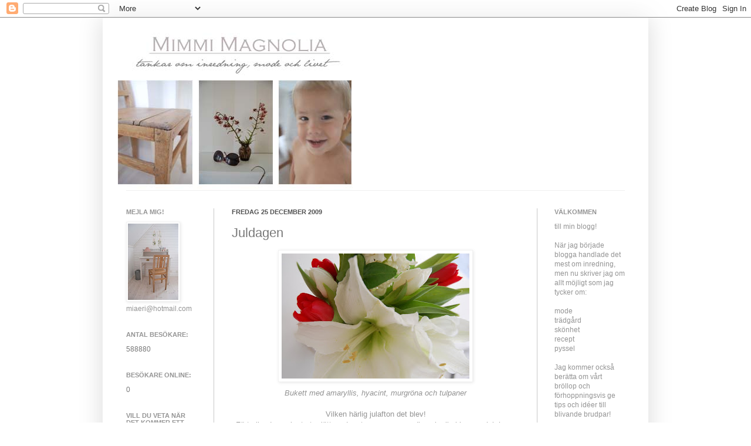

--- FILE ---
content_type: text/html; charset=UTF-8
request_url: https://mimmi-magnolia.blogspot.com/2009/
body_size: 34705
content:
<!DOCTYPE html>
<html class='v2' dir='ltr' lang='sv-SE'>
<head>
<link href='https://www.blogger.com/static/v1/widgets/4128112664-css_bundle_v2.css' rel='stylesheet' type='text/css'/>
<meta content='width=1100' name='viewport'/>
<meta content='text/html; charset=UTF-8' http-equiv='Content-Type'/>
<meta content='blogger' name='generator'/>
<link href='https://mimmi-magnolia.blogspot.com/favicon.ico' rel='icon' type='image/x-icon'/>
<link href='http://mimmi-magnolia.blogspot.com/2009/' rel='canonical'/>
<link rel="alternate" type="application/atom+xml" title="Magnolia - Atom" href="https://mimmi-magnolia.blogspot.com/feeds/posts/default" />
<link rel="alternate" type="application/rss+xml" title="Magnolia - RSS" href="https://mimmi-magnolia.blogspot.com/feeds/posts/default?alt=rss" />
<link rel="service.post" type="application/atom+xml" title="Magnolia - Atom" href="https://www.blogger.com/feeds/8821956399118955946/posts/default" />
<!--Can't find substitution for tag [blog.ieCssRetrofitLinks]-->
<meta content='http://mimmi-magnolia.blogspot.com/2009/' property='og:url'/>
<meta content='Magnolia' property='og:title'/>
<meta content='' property='og:description'/>
<title>Magnolia: 2009</title>
<style id='page-skin-1' type='text/css'><!--
/*
-----------------------------------------------
Blogger Template Style
Name:     Simple
Designer: Josh Peterson
URL:      www.noaesthetic.com
----------------------------------------------- */
/* Variable definitions
====================
<Variable name="keycolor" description="Main Color" type="color" default="#66bbdd"/>
<Group description="Page Text" selector="body">
<Variable name="body.font" description="Font" type="font"
default="normal normal 12px Arial, Tahoma, Helvetica, FreeSans, sans-serif"/>
<Variable name="body.text.color" description="Text Color" type="color" default="#222222"/>
</Group>
<Group description="Backgrounds" selector=".body-fauxcolumns-outer">
<Variable name="body.background.color" description="Outer Background" type="color" default="#66bbdd"/>
<Variable name="content.background.color" description="Main Background" type="color" default="#ffffff"/>
<Variable name="header.background.color" description="Header Background" type="color" default="transparent"/>
</Group>
<Group description="Links" selector=".main-outer">
<Variable name="link.color" description="Link Color" type="color" default="#2288bb"/>
<Variable name="link.visited.color" description="Visited Color" type="color" default="#888888"/>
<Variable name="link.hover.color" description="Hover Color" type="color" default="#33aaff"/>
</Group>
<Group description="Blog Title" selector=".header h1">
<Variable name="header.font" description="Font" type="font"
default="normal normal 60px Arial, Tahoma, Helvetica, FreeSans, sans-serif"/>
<Variable name="header.text.color" description="Title Color" type="color" default="#3399bb" />
</Group>
<Group description="Blog Description" selector=".header .description">
<Variable name="description.text.color" description="Description Color" type="color"
default="#777777" />
</Group>
<Group description="Tabs Text" selector=".tabs-inner .widget li a">
<Variable name="tabs.font" description="Font" type="font"
default="normal normal 14px Arial, Tahoma, Helvetica, FreeSans, sans-serif"/>
<Variable name="tabs.text.color" description="Text Color" type="color" default="#999999"/>
<Variable name="tabs.selected.text.color" description="Selected Color" type="color" default="#000000"/>
</Group>
<Group description="Tabs Background" selector=".tabs-outer .PageList">
<Variable name="tabs.background.color" description="Background Color" type="color" default="#f5f5f5"/>
<Variable name="tabs.selected.background.color" description="Selected Color" type="color" default="#eeeeee"/>
</Group>
<Group description="Post Title" selector="h3.post-title, .comments h4">
<Variable name="post.title.font" description="Font" type="font"
default="normal normal 22px Arial, Tahoma, Helvetica, FreeSans, sans-serif"/>
</Group>
<Group description="Date Header" selector=".date-header">
<Variable name="date.header.color" description="Text Color" type="color"
default="#949494"/>
<Variable name="date.header.background.color" description="Background Color" type="color"
default="transparent"/>
</Group>
<Group description="Post Footer" selector=".post-footer">
<Variable name="post.footer.text.color" description="Text Color" type="color" default="#666666"/>
<Variable name="post.footer.background.color" description="Background Color" type="color"
default="#f9f9f9"/>
<Variable name="post.footer.border.color" description="Shadow Color" type="color" default="#eeeeee"/>
</Group>
<Group description="Gadgets" selector="h2">
<Variable name="widget.title.font" description="Title Font" type="font"
default="normal bold 11px Arial, Tahoma, Helvetica, FreeSans, sans-serif"/>
<Variable name="widget.title.text.color" description="Title Color" type="color" default="#000000"/>
<Variable name="widget.alternate.text.color" description="Alternate Color" type="color" default="#999999"/>
</Group>
<Group description="Images" selector=".main-inner">
<Variable name="image.background.color" description="Background Color" type="color" default="#ffffff"/>
<Variable name="image.border.color" description="Border Color" type="color" default="#eeeeee"/>
<Variable name="image.text.color" description="Caption Text Color" type="color" default="#949494"/>
</Group>
<Group description="Accents" selector=".content-inner">
<Variable name="body.rule.color" description="Separator Line Color" type="color" default="#eeeeee"/>
<Variable name="tabs.border.color" description="Tabs Border Color" type="color" default="#c9c9c9"/>
</Group>
<Variable name="body.background" description="Body Background" type="background"
color="transparent" default="$(color) none repeat scroll top left"/>
<Variable name="body.background.override" description="Body Background Override" type="string" default=""/>
<Variable name="body.background.gradient.cap" description="Body Gradient Cap" type="url"
default="url(http://www.blogblog.com/1kt/simple/gradients_light.png)"/>
<Variable name="body.background.gradient.tile" description="Body Gradient Tile" type="url"
default="url(http://www.blogblog.com/1kt/simple/body_gradient_tile_light.png)"/>
<Variable name="content.background.color.selector" description="Content Background Color Selector" type="string" default=".content-inner"/>
<Variable name="content.padding" description="Content Padding" type="length" default="10px"/>
<Variable name="content.padding.horizontal" description="Content Horizontal Padding" type="length" default="10px"/>
<Variable name="content.shadow.spread" description="Content Shadow Spread" type="length" default="40px"/>
<Variable name="content.shadow.spread.webkit" description="Content Shadow Spread (WebKit)" type="length" default="5px"/>
<Variable name="content.shadow.spread.ie" description="Content Shadow Spread (IE)" type="length" default="10px"/>
<Variable name="main.border.width" description="Main Border Width" type="length" default="0"/>
<Variable name="header.background.gradient" description="Header Gradient" type="url" default="none"/>
<Variable name="header.shadow.offset.left" description="Header Shadow Offset Left" type="length" default="-1px"/>
<Variable name="header.shadow.offset.top" description="Header Shadow Offset Top" type="length" default="-1px"/>
<Variable name="header.shadow.spread" description="Header Shadow Spread" type="length" default="1px"/>
<Variable name="header.padding" description="Header Padding" type="length" default="30px"/>
<Variable name="header.border.size" description="Header Border Size" type="length" default="1px"/>
<Variable name="header.bottom.border.size" description="Header Bottom Border Size" type="length" default="1px"/>
<Variable name="header.border.horizontalsize" description="Header Horizontal Border Size" type="length" default="0"/>
<Variable name="description.text.size" description="Description Text Size" type="string" default="140%"/>
<Variable name="tabs.margin.top" description="Tabs Margin Top" type="length" default="0" />
<Variable name="tabs.margin.side" description="Tabs Side Margin" type="length" default="30px" />
<Variable name="tabs.background.gradient" description="Tabs Background Gradient" type="url"
default="url(http://www.blogblog.com/1kt/simple/gradients_light.png)"/>
<Variable name="tabs.border.width" description="Tabs Border Width" type="length" default="1px"/>
<Variable name="tabs.bevel.border.width" description="Tabs Bevel Border Width" type="length" default="1px"/>
<Variable name="date.header.padding" description="Date Header Padding" type="string" default="inherit"/>
<Variable name="date.header.letterspacing" description="Date Header Letter Spacing" type="string" default="inherit"/>
<Variable name="date.header.margin" description="Date Header Margin" type="string" default="inherit"/>
<Variable name="post.margin.bottom" description="Post Bottom Margin" type="length" default="25px"/>
<Variable name="image.border.small.size" description="Image Border Small Size" type="length" default="2px"/>
<Variable name="image.border.large.size" description="Image Border Large Size" type="length" default="5px"/>
<Variable name="page.width.selector" description="Page Width Selector" type="string" default=".region-inner"/>
<Variable name="page.width" description="Page Width" type="string" default="auto"/>
<Variable name="main.section.margin" description="Main Section Margin" type="length" default="15px"/>
<Variable name="main.padding" description="Main Padding" type="length" default="15px"/>
<Variable name="main.padding.top" description="Main Padding Top" type="length" default="30px"/>
<Variable name="main.padding.bottom" description="Main Padding Bottom" type="length" default="30px"/>
<Variable name="paging.background"
color="#ffffff"
description="Background of blog paging area" type="background"
default="transparent none no-repeat scroll top center"/>
<Variable name="footer.bevel" description="Bevel border length of footer" type="length" default="0"/>
<Variable name="startSide" description="Side where text starts in blog language" type="automatic" default="left"/>
<Variable name="endSide" description="Side where text ends in blog language" type="automatic" default="right"/>
*/
/* Content
----------------------------------------------- */
body {
font: normal normal 12px 'Trebuchet MS', Trebuchet, sans-serif;
color: #949494;
background: transparent none repeat scroll top left;
padding: 0 40px 40px 40px;
}
html body .region-inner {
min-width: 0;
max-width: 100%;
width: auto;
}
a:link {
text-decoration:none;
color: #797979;
}
a:visited {
text-decoration:none;
color: #797979;
}
a:hover {
text-decoration:underline;
color: #797979;
}
.body-fauxcolumn-outer .fauxcolumn-inner {
background: transparent none repeat scroll top left;
_background-image: none;
}
.body-fauxcolumn-outer .cap-top {
position: absolute;
z-index: 1;
height: 400px;
width: 100%;
background: transparent none repeat scroll top left;
}
.body-fauxcolumn-outer .cap-top .cap-left {
width: 100%;
background: transparent none repeat-x scroll top left;
_background-image: none;
}
.content-outer {
-moz-box-shadow: 0 0 40px rgba(0, 0, 0, .15);
-webkit-box-shadow: 0 0 5px rgba(0, 0, 0, .15);
-goog-ms-box-shadow: 0 0 10px #333333;
box-shadow: 0 0 40px rgba(0, 0, 0, .15);
margin-bottom: 1px;
}
.content-inner {
padding: 10px 10px;
}
.content-inner {
background-color: #ffffff;
}
/* Header
----------------------------------------------- */
.header-outer {
background: transparent none repeat-x scroll 0 -400px;
_background-image: none;
}
.Header h1 {
font: normal normal 60px 'Trebuchet MS', Trebuchet, sans-serif;
color: #a2a2a2;
text-shadow: -1px -1px 1px rgba(0, 0, 0, .2);
}
.Header h1 a {
color: #a2a2a2;
}
.Header {
text-align: center;
}
.Header .description {
font-size: 140%;
color: #868686;
}
.header-inner .Header .titlewrapper {
padding: 22px 30px;
}
.header-inner .Header .descriptionwrapper {
padding: 0 30px;
}
/* Tabs
----------------------------------------------- */
.tabs-inner .section:first-child {
border-top: 1px solid #f0f0f0;
}
.tabs-inner .section:first-child ul {
margin-top: -1px;
border-top: 1px solid #f0f0f0;
border-left: 0 solid #f0f0f0;
border-right: 0 solid #f0f0f0;
}
.tabs-inner .widget ul {
background: #f9f9f9 url(//www.blogblog.com/1kt/simple/gradients_light.png) repeat-x scroll 0 -800px;
_background-image: none;
border-bottom: 1px solid #f0f0f0;
margin-top: 0;
margin-left: -30px;
margin-right: -30px;
}
.tabs-inner .widget li a {
display: inline-block;
padding: .6em 1em;
font: normal normal 14px 'Trebuchet MS', Trebuchet, sans-serif;
color: #a2a2a2;
border-left: 1px solid #ffffff;
border-right: 1px solid #f0f0f0;
}
.tabs-inner .widget li:first-child a {
border-left: none;
}
.tabs-inner .widget li.selected a, .tabs-inner .widget li a:hover {
color: #ffffff;
background-color: #f2f2f2;
text-decoration: none;
}
/* Columns
----------------------------------------------- */
.main-outer {
border-top: 0 solid #c9c9c9;
}
.fauxcolumn-left-outer .fauxcolumn-inner {
border-right: 1px solid #c9c9c9;
}
.fauxcolumn-right-outer .fauxcolumn-inner {
border-left: 1px solid #c9c9c9;
}
/* Headings
----------------------------------------------- */
h2 {
margin: 0 0 1em 0;
font: normal bold 11px 'Trebuchet MS', Trebuchet, sans-serif;
color: #949494;
text-transform: uppercase;
}
/* Widgets
----------------------------------------------- */
.widget .zippy {
color: #a2a2a2;
text-shadow: 2px 2px 1px rgba(0, 0, 0, .1);
}
.widget .popular-posts ul {
list-style: none;
}
/* Posts
----------------------------------------------- */
.date-header span {
background-color: transparent;
color: #515151;
padding: inherit;
letter-spacing: inherit;
margin: inherit;
}
.main-inner {
padding-top: 30px;
padding-bottom: 30px;
}
.main-inner .column-center-inner {
padding: 0 15px;
}
.main-inner .column-center-inner .section {
margin: 0 15px;
}
.post {
margin: 0 0 25px 0;
}
h3.post-title, .comments h4 {
font: normal normal 22px 'Trebuchet MS', Trebuchet, sans-serif;
margin: .75em 0 0;
}
.post-body {
font-size: 110%;
line-height: 1.4;
position: relative;
}
.post-body img, .post-body .tr-caption-container, .Profile img, .Image img,
.BlogList .item-thumbnail img {
padding: 2px;
background: #ffffff;
border: 1px solid #f2f2f2;
-moz-box-shadow: 1px 1px 5px rgba(0, 0, 0, .1);
-webkit-box-shadow: 1px 1px 5px rgba(0, 0, 0, .1);
box-shadow: 1px 1px 5px rgba(0, 0, 0, .1);
}
.post-body img, .post-body .tr-caption-container {
padding: 5px;
}
.post-body .tr-caption-container {
color: #797979;
}
.post-body .tr-caption-container img {
padding: 0;
background: transparent;
border: none;
-moz-box-shadow: 0 0 0 rgba(0, 0, 0, .1);
-webkit-box-shadow: 0 0 0 rgba(0, 0, 0, .1);
box-shadow: 0 0 0 rgba(0, 0, 0, .1);
}
.post-header {
margin: 0 0 1.5em;
line-height: 1.6;
font-size: 90%;
}
.post-footer {
margin: 20px -2px 0;
padding: 5px 10px;
color: #797979;
background-color: #fcfcfc;
border-bottom: 1px solid #f2f2f2;
line-height: 1.6;
font-size: 90%;
}
#comments .comment-author {
padding-top: 1.5em;
border-top: 1px solid #c9c9c9;
background-position: 0 1.5em;
}
#comments .comment-author:first-child {
padding-top: 0;
border-top: none;
}
.avatar-image-container {
margin: .2em 0 0;
}
#comments .avatar-image-container img {
border: 1px solid #f2f2f2;
}
/* Accents
---------------------------------------------- */
.section-columns td.columns-cell {
border-left: 1px solid #c9c9c9;
}
.blog-pager {
background: transparent none no-repeat scroll top center;
}
.blog-pager-older-link, .home-link,
.blog-pager-newer-link {
background-color: #ffffff;
padding: 5px;
}
.footer-outer {
border-top: 0 dashed #bbbbbb;
}
/* Mobile
----------------------------------------------- */
body.mobile  {
padding: 0;
}
.mobile .content-inner {
padding: 0;
}
.mobile .content-outer {
-webkit-box-shadow: 0 0 3px rgba(0, 0, 0, .15);
box-shadow: 0 0 3px rgba(0, 0, 0, .15);
padding: 0 40px;
}
body.mobile .AdSense {
margin-left: -40px;
}
.mobile .tabs-inner .widget ul {
margin-left: 0;
margin-right: 0;
}
.mobile .post {
margin: 0;
}
.mobile .main-inner .column-center-inner .section {
margin: 0;
}
.mobile .main-inner {
padding-top: 20px;
padding-bottom: 20px;
}
.mobile .main-inner .column-center-inner {
padding: 0;
}
.mobile .date-header span {
padding: 0.4em 10px;
margin: 0 -10px;
}
.mobile h3.post-title {
margin: 0;
}
.mobile .blog-pager {
background: transparent;
}
.mobile .footer-outer {
border-top: none;
}
.mobile .main-inner, .mobile .footer-inner {
background-color: #ffffff;
}
.mobile-link-button {
background-color: #797979;
}
.mobile-link-button a:link, .mobile-link-button a:visited {
color: #ffffff;
}

--></style>
<style id='template-skin-1' type='text/css'><!--
body {
min-width: 930px;
}
.content-outer, .content-fauxcolumn-outer, .region-inner {
min-width: 930px;
max-width: 930px;
_width: 930px;
}
.main-inner .columns {
padding-left: 180px;
padding-right: 180px;
}
.main-inner .fauxcolumn-center-outer {
left: 180px;
right: 180px;
/* IE6 does not respect left and right together */
_width: expression(this.parentNode.offsetWidth -
parseInt("180px") -
parseInt("180px") + 'px');
}
.main-inner .fauxcolumn-left-outer {
width: 180px;
}
.main-inner .fauxcolumn-right-outer {
width: 180px;
}
.main-inner .column-left-outer {
width: 180px;
right: 100%;
margin-left: -180px;
}
.main-inner .column-right-outer {
width: 180px;
margin-right: -180px;
}
#layout {
min-width: 0;
}
#layout .content-outer {
min-width: 0;
width: 800px;
}
#layout .region-inner {
min-width: 0;
width: auto;
}
body#layout div.add_widget {
padding: 8px;
}
body#layout div.add_widget a {
margin-left: 32px;
}
--></style>
<link href='https://www.blogger.com/dyn-css/authorization.css?targetBlogID=8821956399118955946&amp;zx=4e79337c-5976-4fd4-a556-0e6fb1bd5795' media='none' onload='if(media!=&#39;all&#39;)media=&#39;all&#39;' rel='stylesheet'/><noscript><link href='https://www.blogger.com/dyn-css/authorization.css?targetBlogID=8821956399118955946&amp;zx=4e79337c-5976-4fd4-a556-0e6fb1bd5795' rel='stylesheet'/></noscript>
<meta name='google-adsense-platform-account' content='ca-host-pub-1556223355139109'/>
<meta name='google-adsense-platform-domain' content='blogspot.com'/>

</head>
<body class='loading'>
<div class='navbar section' id='navbar' name='Navbar'><div class='widget Navbar' data-version='1' id='Navbar1'><script type="text/javascript">
    function setAttributeOnload(object, attribute, val) {
      if(window.addEventListener) {
        window.addEventListener('load',
          function(){ object[attribute] = val; }, false);
      } else {
        window.attachEvent('onload', function(){ object[attribute] = val; });
      }
    }
  </script>
<div id="navbar-iframe-container"></div>
<script type="text/javascript" src="https://apis.google.com/js/platform.js"></script>
<script type="text/javascript">
      gapi.load("gapi.iframes:gapi.iframes.style.bubble", function() {
        if (gapi.iframes && gapi.iframes.getContext) {
          gapi.iframes.getContext().openChild({
              url: 'https://www.blogger.com/navbar/8821956399118955946?origin\x3dhttps://mimmi-magnolia.blogspot.com',
              where: document.getElementById("navbar-iframe-container"),
              id: "navbar-iframe"
          });
        }
      });
    </script><script type="text/javascript">
(function() {
var script = document.createElement('script');
script.type = 'text/javascript';
script.src = '//pagead2.googlesyndication.com/pagead/js/google_top_exp.js';
var head = document.getElementsByTagName('head')[0];
if (head) {
head.appendChild(script);
}})();
</script>
</div></div>
<div class='body-fauxcolumns'>
<div class='fauxcolumn-outer body-fauxcolumn-outer'>
<div class='cap-top'>
<div class='cap-left'></div>
<div class='cap-right'></div>
</div>
<div class='fauxborder-left'>
<div class='fauxborder-right'></div>
<div class='fauxcolumn-inner'>
</div>
</div>
<div class='cap-bottom'>
<div class='cap-left'></div>
<div class='cap-right'></div>
</div>
</div>
</div>
<div class='content'>
<div class='content-fauxcolumns'>
<div class='fauxcolumn-outer content-fauxcolumn-outer'>
<div class='cap-top'>
<div class='cap-left'></div>
<div class='cap-right'></div>
</div>
<div class='fauxborder-left'>
<div class='fauxborder-right'></div>
<div class='fauxcolumn-inner'>
</div>
</div>
<div class='cap-bottom'>
<div class='cap-left'></div>
<div class='cap-right'></div>
</div>
</div>
</div>
<div class='content-outer'>
<div class='content-cap-top cap-top'>
<div class='cap-left'></div>
<div class='cap-right'></div>
</div>
<div class='fauxborder-left content-fauxborder-left'>
<div class='fauxborder-right content-fauxborder-right'></div>
<div class='content-inner'>
<header>
<div class='header-outer'>
<div class='header-cap-top cap-top'>
<div class='cap-left'></div>
<div class='cap-right'></div>
</div>
<div class='fauxborder-left header-fauxborder-left'>
<div class='fauxborder-right header-fauxborder-right'></div>
<div class='region-inner header-inner'>
<div class='header section' id='header' name='Rubrik'><div class='widget Header' data-version='1' id='Header1'>
<div id='header-inner'>
<a href='https://mimmi-magnolia.blogspot.com/' style='display: block'>
<img alt='Magnolia' height='284px; ' id='Header1_headerimg' src='https://blogger.googleusercontent.com/img/b/R29vZ2xl/AVvXsEhqpZewo6RicpK0ANfF44IioYtNsq10iTmE7rhUyDmy7lvOQE56Z95lUeHMbXnHJcI488-TXvz1CTFocMQ74ovPs6rlrXN1AgM0nZjjvpevfkRGiHtazrkCEIOHYkcJqFrgLabDewyPxMx2/' style='display: block' width='425px; '/>
</a>
</div>
</div></div>
</div>
</div>
<div class='header-cap-bottom cap-bottom'>
<div class='cap-left'></div>
<div class='cap-right'></div>
</div>
</div>
</header>
<div class='tabs-outer'>
<div class='tabs-cap-top cap-top'>
<div class='cap-left'></div>
<div class='cap-right'></div>
</div>
<div class='fauxborder-left tabs-fauxborder-left'>
<div class='fauxborder-right tabs-fauxborder-right'></div>
<div class='region-inner tabs-inner'>
<div class='tabs no-items section' id='crosscol' name='Alla kolumner'></div>
<div class='tabs no-items section' id='crosscol-overflow' name='Cross-Column 2'></div>
</div>
</div>
<div class='tabs-cap-bottom cap-bottom'>
<div class='cap-left'></div>
<div class='cap-right'></div>
</div>
</div>
<div class='main-outer'>
<div class='main-cap-top cap-top'>
<div class='cap-left'></div>
<div class='cap-right'></div>
</div>
<div class='fauxborder-left main-fauxborder-left'>
<div class='fauxborder-right main-fauxborder-right'></div>
<div class='region-inner main-inner'>
<div class='columns fauxcolumns'>
<div class='fauxcolumn-outer fauxcolumn-center-outer'>
<div class='cap-top'>
<div class='cap-left'></div>
<div class='cap-right'></div>
</div>
<div class='fauxborder-left'>
<div class='fauxborder-right'></div>
<div class='fauxcolumn-inner'>
</div>
</div>
<div class='cap-bottom'>
<div class='cap-left'></div>
<div class='cap-right'></div>
</div>
</div>
<div class='fauxcolumn-outer fauxcolumn-left-outer'>
<div class='cap-top'>
<div class='cap-left'></div>
<div class='cap-right'></div>
</div>
<div class='fauxborder-left'>
<div class='fauxborder-right'></div>
<div class='fauxcolumn-inner'>
</div>
</div>
<div class='cap-bottom'>
<div class='cap-left'></div>
<div class='cap-right'></div>
</div>
</div>
<div class='fauxcolumn-outer fauxcolumn-right-outer'>
<div class='cap-top'>
<div class='cap-left'></div>
<div class='cap-right'></div>
</div>
<div class='fauxborder-left'>
<div class='fauxborder-right'></div>
<div class='fauxcolumn-inner'>
</div>
</div>
<div class='cap-bottom'>
<div class='cap-left'></div>
<div class='cap-right'></div>
</div>
</div>
<!-- corrects IE6 width calculation -->
<div class='columns-inner'>
<div class='column-center-outer'>
<div class='column-center-inner'>
<div class='main section' id='main' name='Huvudsektion'><div class='widget Blog' data-version='1' id='Blog1'>
<div class='blog-posts hfeed'>

          <div class="date-outer">
        
<h2 class='date-header'><span>fredag 25 december 2009</span></h2>

          <div class="date-posts">
        
<div class='post-outer'>
<div class='post hentry'>
<a name='6188533596413696035'></a>
<h3 class='post-title entry-title'>
<a href='https://mimmi-magnolia.blogspot.com/2009/12/juldagen.html'>Juldagen</a>
</h3>
<div class='post-header'>
<div class='post-header-line-1'></div>
</div>
<div class='post-body entry-content'>
<div align="center"><a href="https://blogger.googleusercontent.com/img/b/R29vZ2xl/AVvXsEhoGRy2ZolYZK3yOt4Ch5gFrbSOfpYfG7WgVzKSw5JovH7m-JTYiY0-iuple0dv9FkJrHNygi02ULpV1lWRjZz9V6tEmGTeHa5Kfu8MEetcrqEulV_C-JxyVQD_Am-Ja5cPB8rqLMz4KioQ/s1600-h/DSC_0108-2.JPG"><img alt="" border="0" id="BLOGGER_PHOTO_ID_5419182200931783314" src="https://blogger.googleusercontent.com/img/b/R29vZ2xl/AVvXsEhoGRy2ZolYZK3yOt4Ch5gFrbSOfpYfG7WgVzKSw5JovH7m-JTYiY0-iuple0dv9FkJrHNygi02ULpV1lWRjZz9V6tEmGTeHa5Kfu8MEetcrqEulV_C-JxyVQD_Am-Ja5cPB8rqLMz4KioQ/s320/DSC_0108-2.JPG" style="TEXT-ALIGN: center; MARGIN: 0px auto 10px; WIDTH: 320px; DISPLAY: block; HEIGHT: 213px; CURSOR: hand" /></a> <em>Bukett med amaryllis, hyacint, murgröna och tulpaner</em></div><div align="center"><em>   </em><br />Vilken härlig julafton det blev!<br />Förtrollande vackert ute, jättegod mat, massor av godis och alla klappar gick hem.<br /><br />Jag tänkte bara visa julaftonsbuketten innan den vissnar! :)<br /><br />Snart bär det av till stan och den årliga återträffen med gamla kompisar,<br /><br />det ska bli så kul.<br /><br />Det ska bli spännande att få höra vad som hänt sen sist och att bara gå ut,<br /><br />det händer verkligen inte ofta nu för tiden.<br /><br />God fortsättning!<br /></div>
<div style='clear: both;'></div>
</div>
<div class='post-footer'>
<div class='post-footer-line post-footer-line-1'><span class='post-author vcard'>
Upplagd av
<span class='fn'>Mrs M</span>
</span>
<span class='post-timestamp'>
kl.
<a class='timestamp-link' href='https://mimmi-magnolia.blogspot.com/2009/12/juldagen.html' rel='bookmark' title='permanent link'><abbr class='published' title='2009-12-25T15:27:00+01:00'>15:27</abbr></a>
</span>
<span class='post-comment-link'>
<a class='comment-link' href='https://www.blogger.com/comment/fullpage/post/8821956399118955946/6188533596413696035' onclick=''>8
kommentarer</a>
</span>
<span class='post-icons'>
<span class='item-action'>
<a href='https://www.blogger.com/email-post/8821956399118955946/6188533596413696035' title='Skicka inlägg'>
<img alt="" class="icon-action" height="13" src="//img1.blogblog.com/img/icon18_email.gif" width="18">
</a>
</span>
<span class='item-control blog-admin pid-569353777'>
<a href='https://www.blogger.com/post-edit.g?blogID=8821956399118955946&postID=6188533596413696035&from=pencil' title='Redigera inlägg'>
<img alt='' class='icon-action' height='18' src='https://resources.blogblog.com/img/icon18_edit_allbkg.gif' width='18'/>
</a>
</span>
</span>
<span class='post-backlinks post-comment-link'>
</span>
<div class='post-share-buttons'>
<a class='goog-inline-block share-button sb-email' href='https://www.blogger.com/share-post.g?blogID=8821956399118955946&postID=6188533596413696035&target=email' target='_blank' title='Skicka med e-post'><span class='share-button-link-text'>Skicka med e-post</span></a><a class='goog-inline-block share-button sb-blog' href='https://www.blogger.com/share-post.g?blogID=8821956399118955946&postID=6188533596413696035&target=blog' onclick='window.open(this.href, "_blank", "height=270,width=475"); return false;' target='_blank' title='BlogThis!'><span class='share-button-link-text'>BlogThis!</span></a><a class='goog-inline-block share-button sb-twitter' href='https://www.blogger.com/share-post.g?blogID=8821956399118955946&postID=6188533596413696035&target=twitter' target='_blank' title='Dela på X'><span class='share-button-link-text'>Dela på X</span></a><a class='goog-inline-block share-button sb-facebook' href='https://www.blogger.com/share-post.g?blogID=8821956399118955946&postID=6188533596413696035&target=facebook' onclick='window.open(this.href, "_blank", "height=430,width=640"); return false;' target='_blank' title='Dela på Facebook'><span class='share-button-link-text'>Dela på Facebook</span></a><a class='goog-inline-block share-button sb-pinterest' href='https://www.blogger.com/share-post.g?blogID=8821956399118955946&postID=6188533596413696035&target=pinterest' target='_blank' title='Dela på Pinterest'><span class='share-button-link-text'>Dela på Pinterest</span></a>
</div>
</div>
<div class='post-footer-line post-footer-line-2'><span class='post-labels'>
Etiketter:
<a href='https://mimmi-magnolia.blogspot.com/search/label/jul' rel='tag'>jul</a>
</span>
</div>
<div class='post-footer-line post-footer-line-3'></div>
</div>
</div>
</div>

          </div></div>
        

          <div class="date-outer">
        
<h2 class='date-header'><span>onsdag 23 december 2009</span></h2>

          <div class="date-posts">
        
<div class='post-outer'>
<div class='post hentry'>
<a name='3386084967943222012'></a>
<h3 class='post-title entry-title'>
<a href='https://mimmi-magnolia.blogspot.com/2009/12/uppesittarkvall.html'>dan före dan</a>
</h3>
<div class='post-header'>
<div class='post-header-line-1'></div>
</div>
<div class='post-body entry-content'>
<div align="center"><a href="https://blogger.googleusercontent.com/img/b/R29vZ2xl/AVvXsEiN_2EKVUVVPirWHeuWCIOCvhWQgQvbGy7huy7jLpU36tjSLQmqL7zHmxtJbq0wxaDZldxG67e7X6ojRAuKq4BXKsrVBuw0IKk1etOeeXIz6j_wGDRwRH_hIQI51k0d9AwWgC5YrzS6QVUq/s1600-h/DSC_0092-1.JPG"><img alt="" border="0" id="BLOGGER_PHOTO_ID_5418570015059864642" src="https://blogger.googleusercontent.com/img/b/R29vZ2xl/AVvXsEiN_2EKVUVVPirWHeuWCIOCvhWQgQvbGy7huy7jLpU36tjSLQmqL7zHmxtJbq0wxaDZldxG67e7X6ojRAuKq4BXKsrVBuw0IKk1etOeeXIz6j_wGDRwRH_hIQI51k0d9AwWgC5YrzS6QVUq/s320/DSC_0092-1.JPG" style="TEXT-ALIGN: center; MARGIN: 0px auto 10px; WIDTH: 213px; DISPLAY: block; HEIGHT: 320px; CURSOR: hand" /></a> <em>Hoppas tomten hittar hit imorgon</em><br /><br /><br />Idag har vi tagit in granen och klätt den,<br /><br />gjort marsipangrisar, godis och knäck,<br /><br />slagit in paket och rimmat och,<br /><br />det bästa av allt,<br /><br />hälsat på<span style="color:#990000;"> TOMTEN</span>!<br /><br /><img alt="" border="0" id="BLOGGER_PHOTO_ID_5418569282513074066" src="https://blogger.googleusercontent.com/img/b/R29vZ2xl/AVvXsEhcG6LJfAUa273V_9TowioK7lZLFhs66Ebgdp5AHx0zsXNLhrWE3mahE_thi5rjjBo6reUkZTmItMjx4rU87gDtgtVetpWKD9PY74ZNg7n7yILZ_ibPvjXVQPeyZOVAE69Jhws1Ym4sH2id/s320/DSC_0109-1.JPG" style="TEXT-ALIGN: center; MARGIN: 0px auto 10px; WIDTH: 320px; DISPLAY: block; HEIGHT: 213px; CURSOR: hand" /> <em>Lisa kikar in till tomtens hus</em><br /><br />Tydligen bor han utanför Norrköping och<br />bara att ta sig dit var en upplevelse.<br /><br />Vägen var smal och krokig och allt var vitt, vitt, vitt. Så vackert!<br /><br />Sista biten till tomten fick man gå till fots och<br />vägen var kantad av massor av levande ljus.<br /><br />Uppe på ett berg har han byggt sin gård,<br />här fanns bland annat boningshus, skolhus och kyrka.<br /><br /><br />Tomten visade runt och berättade om alla uppfinningar han hade på sin gård<br />(minst lika roligt för oss vuxna, som för barnen).<br /><br /><br />Denna icke kommersiella tomte önskar sig enbart ljus som gåva<br />för att man får komma dit och hälsa på,<br />men jag såg en hel del nappar också i huset! :)<br /><br /><br />Dessutom vet jag att han ska ha en maskin där barn kan omvandla krigsleksaker till lego...<br />vilken grej!<br /><br />Jag tror att det kommer att bli tradition att åka dit för oss,<br />vilken man tomten är! Hjälte!<br /><br /><span style="color:#990000;">GOD JUL!</span> </div>
<div style='clear: both;'></div>
</div>
<div class='post-footer'>
<div class='post-footer-line post-footer-line-1'><span class='post-author vcard'>
Upplagd av
<span class='fn'>Mrs M</span>
</span>
<span class='post-timestamp'>
kl.
<a class='timestamp-link' href='https://mimmi-magnolia.blogspot.com/2009/12/uppesittarkvall.html' rel='bookmark' title='permanent link'><abbr class='published' title='2009-12-23T23:44:00+01:00'>23:44</abbr></a>
</span>
<span class='post-comment-link'>
<a class='comment-link' href='https://www.blogger.com/comment/fullpage/post/8821956399118955946/3386084967943222012' onclick=''>6
kommentarer</a>
</span>
<span class='post-icons'>
<span class='item-action'>
<a href='https://www.blogger.com/email-post/8821956399118955946/3386084967943222012' title='Skicka inlägg'>
<img alt="" class="icon-action" height="13" src="//img1.blogblog.com/img/icon18_email.gif" width="18">
</a>
</span>
<span class='item-control blog-admin pid-569353777'>
<a href='https://www.blogger.com/post-edit.g?blogID=8821956399118955946&postID=3386084967943222012&from=pencil' title='Redigera inlägg'>
<img alt='' class='icon-action' height='18' src='https://resources.blogblog.com/img/icon18_edit_allbkg.gif' width='18'/>
</a>
</span>
</span>
<span class='post-backlinks post-comment-link'>
</span>
<div class='post-share-buttons'>
<a class='goog-inline-block share-button sb-email' href='https://www.blogger.com/share-post.g?blogID=8821956399118955946&postID=3386084967943222012&target=email' target='_blank' title='Skicka med e-post'><span class='share-button-link-text'>Skicka med e-post</span></a><a class='goog-inline-block share-button sb-blog' href='https://www.blogger.com/share-post.g?blogID=8821956399118955946&postID=3386084967943222012&target=blog' onclick='window.open(this.href, "_blank", "height=270,width=475"); return false;' target='_blank' title='BlogThis!'><span class='share-button-link-text'>BlogThis!</span></a><a class='goog-inline-block share-button sb-twitter' href='https://www.blogger.com/share-post.g?blogID=8821956399118955946&postID=3386084967943222012&target=twitter' target='_blank' title='Dela på X'><span class='share-button-link-text'>Dela på X</span></a><a class='goog-inline-block share-button sb-facebook' href='https://www.blogger.com/share-post.g?blogID=8821956399118955946&postID=3386084967943222012&target=facebook' onclick='window.open(this.href, "_blank", "height=430,width=640"); return false;' target='_blank' title='Dela på Facebook'><span class='share-button-link-text'>Dela på Facebook</span></a><a class='goog-inline-block share-button sb-pinterest' href='https://www.blogger.com/share-post.g?blogID=8821956399118955946&postID=3386084967943222012&target=pinterest' target='_blank' title='Dela på Pinterest'><span class='share-button-link-text'>Dela på Pinterest</span></a>
</div>
</div>
<div class='post-footer-line post-footer-line-2'><span class='post-labels'>
Etiketter:
<a href='https://mimmi-magnolia.blogspot.com/search/label/jul' rel='tag'>jul</a>
</span>
</div>
<div class='post-footer-line post-footer-line-3'></div>
</div>
</div>
</div>

          </div></div>
        

          <div class="date-outer">
        
<h2 class='date-header'><span>söndag 13 december 2009</span></h2>

          <div class="date-posts">
        
<div class='post-outer'>
<div class='post hentry'>
<a name='4560078700862917669'></a>
<h3 class='post-title entry-title'>
<a href='https://mimmi-magnolia.blogspot.com/2009/12/luciahelg.html'>Luciahelg</a>
</h3>
<div class='post-header'>
<div class='post-header-line-1'></div>
</div>
<div class='post-body entry-content'>
<div align="center"><a href="https://blogger.googleusercontent.com/img/b/R29vZ2xl/AVvXsEgJsueeNW1b8Q5HgbP3Oxd1FlaRS1yTM9a-HSDieojbdut-KtnTzMKKcgqb4O6DCm8fF5Sh6XTTOMLYGDxidc1AtxxbmyqOJBtO5yaMoIYxCtTeYm8-iFbtSg806vlK1bRRld_QJleECYE-/s1600-h/Lisa+ritar.JPG"><img alt="" border="0" id="BLOGGER_PHOTO_ID_5414762365004600770" src="https://blogger.googleusercontent.com/img/b/R29vZ2xl/AVvXsEgJsueeNW1b8Q5HgbP3Oxd1FlaRS1yTM9a-HSDieojbdut-KtnTzMKKcgqb4O6DCm8fF5Sh6XTTOMLYGDxidc1AtxxbmyqOJBtO5yaMoIYxCtTeYm8-iFbtSg806vlK1bRRld_QJleECYE-/s320/Lisa+ritar.JPG" style="TEXT-ALIGN: center; MARGIN: 0px auto 10px; WIDTH: 213px; DISPLAY: block; HEIGHT: 320px; CURSOR: hand" /></a> Hoppas att det kommer mer snö i natt!</div><div align="center">Det ligger ett tunnt täcke ute nu</div><div align="center">och det är så mycket ljusare ute.</div><div align="center">    </div><div align="center">Idag har vi handlat nästan alla julklappar,</div><div align="center">det gick väldigt smidigt!</div><div align="center">    </div><div align="center">Lucia firades i fredags, så någon riktig Luciakänsla har inte infunnits sig idag.</div><div align="center">Jag ska nog se reprisen på TV ikväll,</div><div align="center">det brukar vara så vackert och stämningsfullt.</div><div align="center"> </div><div align="center">Hoppas ni har haft en bra luciahelg!</div><div align="center">Kram/ Mimmi<br /></div><img alt="" border="0" id="BLOGGER_PHOTO_ID_5414764520075954514" src="https://blogger.googleusercontent.com/img/b/R29vZ2xl/AVvXsEiv-rVJ2X1MavW7VfdfSyrjKldIodS9ys_igVv13wz0uRrME3LD2Xof5ModuXTPzeQL8Ty6If91BWvok4f64zIvvIEG_THDCx1OiJQZV6w-BtRpbkQjEe-Mh3GB1B20XaneBD-Zc2Ryifru/s320/Bild+385.jpg" style="TEXT-ALIGN: center; MARGIN: 0px auto 10px; WIDTH: 320px; DISPLAY: block; HEIGHT: 213px; CURSOR: hand" /> <p align="center"><em>Gammal bild på mycket snö</em><br /></p>
<div style='clear: both;'></div>
</div>
<div class='post-footer'>
<div class='post-footer-line post-footer-line-1'><span class='post-author vcard'>
Upplagd av
<span class='fn'>Mrs M</span>
</span>
<span class='post-timestamp'>
kl.
<a class='timestamp-link' href='https://mimmi-magnolia.blogspot.com/2009/12/luciahelg.html' rel='bookmark' title='permanent link'><abbr class='published' title='2009-12-13T17:42:00+01:00'>17:42</abbr></a>
</span>
<span class='post-comment-link'>
<a class='comment-link' href='https://www.blogger.com/comment/fullpage/post/8821956399118955946/4560078700862917669' onclick=''>9
kommentarer</a>
</span>
<span class='post-icons'>
<span class='item-action'>
<a href='https://www.blogger.com/email-post/8821956399118955946/4560078700862917669' title='Skicka inlägg'>
<img alt="" class="icon-action" height="13" src="//img1.blogblog.com/img/icon18_email.gif" width="18">
</a>
</span>
<span class='item-control blog-admin pid-569353777'>
<a href='https://www.blogger.com/post-edit.g?blogID=8821956399118955946&postID=4560078700862917669&from=pencil' title='Redigera inlägg'>
<img alt='' class='icon-action' height='18' src='https://resources.blogblog.com/img/icon18_edit_allbkg.gif' width='18'/>
</a>
</span>
</span>
<span class='post-backlinks post-comment-link'>
</span>
<div class='post-share-buttons'>
<a class='goog-inline-block share-button sb-email' href='https://www.blogger.com/share-post.g?blogID=8821956399118955946&postID=4560078700862917669&target=email' target='_blank' title='Skicka med e-post'><span class='share-button-link-text'>Skicka med e-post</span></a><a class='goog-inline-block share-button sb-blog' href='https://www.blogger.com/share-post.g?blogID=8821956399118955946&postID=4560078700862917669&target=blog' onclick='window.open(this.href, "_blank", "height=270,width=475"); return false;' target='_blank' title='BlogThis!'><span class='share-button-link-text'>BlogThis!</span></a><a class='goog-inline-block share-button sb-twitter' href='https://www.blogger.com/share-post.g?blogID=8821956399118955946&postID=4560078700862917669&target=twitter' target='_blank' title='Dela på X'><span class='share-button-link-text'>Dela på X</span></a><a class='goog-inline-block share-button sb-facebook' href='https://www.blogger.com/share-post.g?blogID=8821956399118955946&postID=4560078700862917669&target=facebook' onclick='window.open(this.href, "_blank", "height=430,width=640"); return false;' target='_blank' title='Dela på Facebook'><span class='share-button-link-text'>Dela på Facebook</span></a><a class='goog-inline-block share-button sb-pinterest' href='https://www.blogger.com/share-post.g?blogID=8821956399118955946&postID=4560078700862917669&target=pinterest' target='_blank' title='Dela på Pinterest'><span class='share-button-link-text'>Dela på Pinterest</span></a>
</div>
</div>
<div class='post-footer-line post-footer-line-2'><span class='post-labels'>
Etiketter:
<a href='https://mimmi-magnolia.blogspot.com/search/label/jul' rel='tag'>jul</a>
</span>
</div>
<div class='post-footer-line post-footer-line-3'></div>
</div>
</div>
</div>

          </div></div>
        

          <div class="date-outer">
        
<h2 class='date-header'><span>söndag 6 december 2009</span></h2>

          <div class="date-posts">
        
<div class='post-outer'>
<div class='post hentry'>
<a name='9213013904621615409'></a>
<h3 class='post-title entry-title'>
<a href='https://mimmi-magnolia.blogspot.com/2009/12/andra-advent.html'>Andra advent</a>
</h3>
<div class='post-header'>
<div class='post-header-line-1'></div>
</div>
<div class='post-body entry-content'>
<a href="https://blogger.googleusercontent.com/img/b/R29vZ2xl/AVvXsEhhwmO5nugfP6edZYULiuavLJ7a2PqzyIBQv9jExrtmRSKB92RaBlzW6vTGoHUVsEndiKucqg0DhwRzyrZaGHmRiwobLjrTe82RbrTC-_WFNx22TnITN23tBKiNDDBqJp-XrfOeEjSUHiRD/s1600-h/DSC_0068.JPG"></a><br /><div align="center"><a href="https://blogger.googleusercontent.com/img/b/R29vZ2xl/AVvXsEiU1BPS9MlY2VKYESxjT2tIALnyzwsCfRK71wUOGDHEaN06LGRX5rd8UPz0Xm7T7w89iCiJ7gzSgjjUkRaCR54zea1cOR-bbiJ2PDnaPyocafhzcyJuiktU9_4TC7c4QM2L4XmtefHaRTu_/s1600-h/2+advent.jpg"><img alt="" border="0" id="BLOGGER_PHOTO_ID_5412111705585269602" src="https://blogger.googleusercontent.com/img/b/R29vZ2xl/AVvXsEiU1BPS9MlY2VKYESxjT2tIALnyzwsCfRK71wUOGDHEaN06LGRX5rd8UPz0Xm7T7w89iCiJ7gzSgjjUkRaCR54zea1cOR-bbiJ2PDnaPyocafhzcyJuiktU9_4TC7c4QM2L4XmtefHaRTu_/s320/2+advent.jpg" style="TEXT-ALIGN: center; MARGIN: 0px auto 10px; WIDTH: 309px; DISPLAY: block; HEIGHT: 320px; CURSOR: hand" /></a> <em>Ljusstake i gjutjärn</em><br /><br /><div>Idag är det andra advent och vi har bakat pepparkakor.</div><div>Det luktar ljuvligt i hela huset,</div><div>men vad är godast; degen eller kakorna?</div><div>    </div><img alt="" border="0" id="BLOGGER_PHOTO_ID_5412111613068978162" src="https://blogger.googleusercontent.com/img/b/R29vZ2xl/AVvXsEgf568jrzYtrTRsL4plywYtTnSL8pChrKofb2H0W-TeofjIGaJkIS36DFt9QPWA8cIaAR9lUgocKAdQBtGe9GbPDgsoM6kwA9x1kbYaDiVAakoEgb85gcJKIC8XJoAkU9aCMQmT6wEuOXq9/s320/DSC_0067.JPG" style="TEXT-ALIGN: center; MARGIN: 0px auto 10px; WIDTH: 213px; DISPLAY: block; HEIGHT: 320px; CURSOR: hand" /> <em>T88:ans baksida<br /></em><br /><div>Just nu är barnen på kalas och då tänkte jag sy om min luciablus, </div><div>för ärmarna är lite för långa för mig, det blir för luciigt med</div><div> så lång ärm plus volangkant.</div><br /><div>Den kommer från Odd Molly och jag tycker att baksidan är finast,</div><div>den är väldigt luciig, men på ett bra sätt! *virrpanna*</div><br /><img alt="" border="0" id="BLOGGER_PHOTO_ID_5412111818352037410" src="https://blogger.googleusercontent.com/img/b/R29vZ2xl/AVvXsEhhwmO5nugfP6edZYULiuavLJ7a2PqzyIBQv9jExrtmRSKB92RaBlzW6vTGoHUVsEndiKucqg0DhwRzyrZaGHmRiwobLjrTe82RbrTC-_WFNx22TnITN23tBKiNDDBqJp-XrfOeEjSUHiRD/s320/DSC_0068.JPG" style="TEXT-ALIGN: center; MARGIN: 0px auto 10px; WIDTH: 320px; DISPLAY: block; HEIGHT: 213px; CURSOR: hand" /><em>Min pluppskål</em><br /><br /><div>Ha en bra vecka!</div></div>
<div style='clear: both;'></div>
</div>
<div class='post-footer'>
<div class='post-footer-line post-footer-line-1'><span class='post-author vcard'>
Upplagd av
<span class='fn'>Mrs M</span>
</span>
<span class='post-timestamp'>
kl.
<a class='timestamp-link' href='https://mimmi-magnolia.blogspot.com/2009/12/andra-advent.html' rel='bookmark' title='permanent link'><abbr class='published' title='2009-12-06T14:11:00+01:00'>14:11</abbr></a>
</span>
<span class='post-comment-link'>
<a class='comment-link' href='https://www.blogger.com/comment/fullpage/post/8821956399118955946/9213013904621615409' onclick=''>8
kommentarer</a>
</span>
<span class='post-icons'>
<span class='item-action'>
<a href='https://www.blogger.com/email-post/8821956399118955946/9213013904621615409' title='Skicka inlägg'>
<img alt="" class="icon-action" height="13" src="//img1.blogblog.com/img/icon18_email.gif" width="18">
</a>
</span>
<span class='item-control blog-admin pid-569353777'>
<a href='https://www.blogger.com/post-edit.g?blogID=8821956399118955946&postID=9213013904621615409&from=pencil' title='Redigera inlägg'>
<img alt='' class='icon-action' height='18' src='https://resources.blogblog.com/img/icon18_edit_allbkg.gif' width='18'/>
</a>
</span>
</span>
<span class='post-backlinks post-comment-link'>
</span>
<div class='post-share-buttons'>
<a class='goog-inline-block share-button sb-email' href='https://www.blogger.com/share-post.g?blogID=8821956399118955946&postID=9213013904621615409&target=email' target='_blank' title='Skicka med e-post'><span class='share-button-link-text'>Skicka med e-post</span></a><a class='goog-inline-block share-button sb-blog' href='https://www.blogger.com/share-post.g?blogID=8821956399118955946&postID=9213013904621615409&target=blog' onclick='window.open(this.href, "_blank", "height=270,width=475"); return false;' target='_blank' title='BlogThis!'><span class='share-button-link-text'>BlogThis!</span></a><a class='goog-inline-block share-button sb-twitter' href='https://www.blogger.com/share-post.g?blogID=8821956399118955946&postID=9213013904621615409&target=twitter' target='_blank' title='Dela på X'><span class='share-button-link-text'>Dela på X</span></a><a class='goog-inline-block share-button sb-facebook' href='https://www.blogger.com/share-post.g?blogID=8821956399118955946&postID=9213013904621615409&target=facebook' onclick='window.open(this.href, "_blank", "height=430,width=640"); return false;' target='_blank' title='Dela på Facebook'><span class='share-button-link-text'>Dela på Facebook</span></a><a class='goog-inline-block share-button sb-pinterest' href='https://www.blogger.com/share-post.g?blogID=8821956399118955946&postID=9213013904621615409&target=pinterest' target='_blank' title='Dela på Pinterest'><span class='share-button-link-text'>Dela på Pinterest</span></a>
</div>
</div>
<div class='post-footer-line post-footer-line-2'><span class='post-labels'>
Etiketter:
<a href='https://mimmi-magnolia.blogspot.com/search/label/jul' rel='tag'>jul</a>
</span>
</div>
<div class='post-footer-line post-footer-line-3'></div>
</div>
</div>
</div>

          </div></div>
        

          <div class="date-outer">
        
<h2 class='date-header'><span>söndag 29 november 2009</span></h2>

          <div class="date-posts">
        
<div class='post-outer'>
<div class='post hentry'>
<a name='400836330844028534'></a>
<h3 class='post-title entry-title'>
<a href='https://mimmi-magnolia.blogspot.com/2009/11/repris.html'>repris</a>
</h3>
<div class='post-header'>
<div class='post-header-line-1'></div>
</div>
<div class='post-body entry-content'>
<div align="center"><br /></div><p align="center"><br /></p><a href="https://blogger.googleusercontent.com/img/b/R29vZ2xl/AVvXsEiAimEb95xU3aFKfVIaX3Ub-myLfLORZs39w-sy3ST7KWYXuijoJjZQWT4IB9zFfGeSrEYcUKV6cKniYUnfZDPWzEvzJ9t69LUrNWvKafeHGgiAxnhYnWYiwYWKXI-3MmejgH_NlSXHNxMV/s1600/DSC_0002-13.JPG"><img alt="" border="0" id="BLOGGER_PHOTO_ID_5409611038860537010" src="https://blogger.googleusercontent.com/img/b/R29vZ2xl/AVvXsEiAimEb95xU3aFKfVIaX3Ub-myLfLORZs39w-sy3ST7KWYXuijoJjZQWT4IB9zFfGeSrEYcUKV6cKniYUnfZDPWzEvzJ9t69LUrNWvKafeHGgiAxnhYnWYiwYWKXI-3MmejgH_NlSXHNxMV/s320/DSC_0002-13.JPG" style="TEXT-ALIGN: center; MARGIN: 0px auto 10px; WIDTH: 213px; DISPLAY: block; HEIGHT: 320px; CURSOR: hand" /> <p align="center"></a><br />Hej! Idag har vi bakat lussekatter och hälsat på min mormor och morfar. </p><img alt="" border="0" id="BLOGGER_PHOTO_ID_5409611103597759698" src="https://blogger.googleusercontent.com/img/b/R29vZ2xl/AVvXsEjkxqExrA7xFbv2TQiLYW73RdhlMIHe6bU0TWpB2r4AskXsxQ3RbDDwQ6MNczlshlP4vVZRrei9TYV_aKH_QKCWAg-YNgHE2zVUT2D4SXH_lMN27vKUzsKbzXFW5-kvvHSA2MUqdEUX3LYW/s320/DSC_0166.JPG" style="TEXT-ALIGN: center; MARGIN: 0px auto 10px; WIDTH: 213px; DISPLAY: block; HEIGHT: 320px; CURSOR: hand" /> <p align="center">Här kan ni kolla in världens bästa lussebullsrecept i repris: </p><p align="center"><a href="http://mimmi-magnolia.blogspot.com/2008/11/mormors-lussebullar.html">http://mimmi-magnolia.blogspot.com/2008/11/mormors-lussebullar.html</a></p><p align="center"><br />Hoppas att ni har haft en mysig adventshelg!<br />Kram/ Mimmi</p><img alt="" border="0" id="BLOGGER_PHOTO_ID_5409611172878079730" src="https://blogger.googleusercontent.com/img/b/R29vZ2xl/AVvXsEizX-pHNMJsBPtiPjEIK4mcjT80ESeZOz21wSDG6jdMWizWAxAlsxEqSHyZ8N6b0LNTz_-50GZgIUGWav8QMNy4NjtpUqsstcFh3LbT3ZEcTnDAcOzqbxVSjoQgBpguUt4uUNNuD5xzJ7Gn/s320/DSC_0192.JPG" style="TEXT-ALIGN: center; MARGIN: 0px auto 10px; WIDTH: 213px; DISPLAY: block; HEIGHT: 320px; CURSOR: hand" />
<div style='clear: both;'></div>
</div>
<div class='post-footer'>
<div class='post-footer-line post-footer-line-1'><span class='post-author vcard'>
Upplagd av
<span class='fn'>Mrs M</span>
</span>
<span class='post-timestamp'>
kl.
<a class='timestamp-link' href='https://mimmi-magnolia.blogspot.com/2009/11/repris.html' rel='bookmark' title='permanent link'><abbr class='published' title='2009-11-29T20:31:00+01:00'>20:31</abbr></a>
</span>
<span class='post-comment-link'>
<a class='comment-link' href='https://www.blogger.com/comment/fullpage/post/8821956399118955946/400836330844028534' onclick=''>6
kommentarer</a>
</span>
<span class='post-icons'>
<span class='item-action'>
<a href='https://www.blogger.com/email-post/8821956399118955946/400836330844028534' title='Skicka inlägg'>
<img alt="" class="icon-action" height="13" src="//img1.blogblog.com/img/icon18_email.gif" width="18">
</a>
</span>
<span class='item-control blog-admin pid-569353777'>
<a href='https://www.blogger.com/post-edit.g?blogID=8821956399118955946&postID=400836330844028534&from=pencil' title='Redigera inlägg'>
<img alt='' class='icon-action' height='18' src='https://resources.blogblog.com/img/icon18_edit_allbkg.gif' width='18'/>
</a>
</span>
</span>
<span class='post-backlinks post-comment-link'>
</span>
<div class='post-share-buttons'>
<a class='goog-inline-block share-button sb-email' href='https://www.blogger.com/share-post.g?blogID=8821956399118955946&postID=400836330844028534&target=email' target='_blank' title='Skicka med e-post'><span class='share-button-link-text'>Skicka med e-post</span></a><a class='goog-inline-block share-button sb-blog' href='https://www.blogger.com/share-post.g?blogID=8821956399118955946&postID=400836330844028534&target=blog' onclick='window.open(this.href, "_blank", "height=270,width=475"); return false;' target='_blank' title='BlogThis!'><span class='share-button-link-text'>BlogThis!</span></a><a class='goog-inline-block share-button sb-twitter' href='https://www.blogger.com/share-post.g?blogID=8821956399118955946&postID=400836330844028534&target=twitter' target='_blank' title='Dela på X'><span class='share-button-link-text'>Dela på X</span></a><a class='goog-inline-block share-button sb-facebook' href='https://www.blogger.com/share-post.g?blogID=8821956399118955946&postID=400836330844028534&target=facebook' onclick='window.open(this.href, "_blank", "height=430,width=640"); return false;' target='_blank' title='Dela på Facebook'><span class='share-button-link-text'>Dela på Facebook</span></a><a class='goog-inline-block share-button sb-pinterest' href='https://www.blogger.com/share-post.g?blogID=8821956399118955946&postID=400836330844028534&target=pinterest' target='_blank' title='Dela på Pinterest'><span class='share-button-link-text'>Dela på Pinterest</span></a>
</div>
</div>
<div class='post-footer-line post-footer-line-2'><span class='post-labels'>
Etiketter:
<a href='https://mimmi-magnolia.blogspot.com/search/label/jul' rel='tag'>jul</a>
</span>
</div>
<div class='post-footer-line post-footer-line-3'></div>
</div>
</div>
</div>

          </div></div>
        

          <div class="date-outer">
        
<h2 class='date-header'><span>söndag 22 november 2009</span></h2>

          <div class="date-posts">
        
<div class='post-outer'>
<div class='post hentry'>
<a name='4213326827721603835'></a>
<div class='post-header'>
<div class='post-header-line-1'></div>
</div>
<div class='post-body entry-content'>
<div align="center"><a href="https://blogger.googleusercontent.com/img/b/R29vZ2xl/AVvXsEhj_QsKhl4lKU9vMxh9-eb7mRoI-_8InyE1MGrRHR9jKyq8VteojFtXdQkpqkfRH55OWMw2BUTwM_1E3IWKAQDWWiD_nHEv4aoL9TxMlG_z2WpxhwZG8ydGdlH3CXDmotojX2wBOTa76ovL/s1600/inf%C3%B6r+advent.jpg"><img alt="" border="0" id="BLOGGER_PHOTO_ID_5406989114266446050" src="https://blogger.googleusercontent.com/img/b/R29vZ2xl/AVvXsEhj_QsKhl4lKU9vMxh9-eb7mRoI-_8InyE1MGrRHR9jKyq8VteojFtXdQkpqkfRH55OWMw2BUTwM_1E3IWKAQDWWiD_nHEv4aoL9TxMlG_z2WpxhwZG8ydGdlH3CXDmotojX2wBOTa76ovL/s320/inf%C3%B6r+advent.jpg" style="TEXT-ALIGN: center; MARGIN: 0px auto 10px; WIDTH: 320px; DISPLAY: block; HEIGHT: 244px; CURSOR: hand" /></a> Vad jag längtar efter att ta fram ljusstakarna och adventsstjärnorna nu! </div><div align="center">  <br />Jag har fuskat och tagit fram ljusslingorna och <br />nu är det ju bara en vecka kvar till advent, så jag ska nog kunna hålla mig.<br /><br /><img alt="" border="0" id="BLOGGER_PHOTO_ID_5406989349644397394" src="https://blogger.googleusercontent.com/img/b/R29vZ2xl/AVvXsEiQh9jH43wAjHtu8HZhQKYK6NFC7mAfpLrs9L98YfOq_vjNiZtL-Fm-SjM3anzKV4g7v6zRa1i09Kl2wb6gyj448hw9DAdA_PfTLoLSJlU8GFHnr9pu8wOgxO35gooc5vPkP_D0apxTI8vQ/s320/kula.JPG" style="TEXT-ALIGN: center; MARGIN: 0px auto 10px; WIDTH: 320px; DISPLAY: block; HEIGHT: 213px; CURSOR: hand" /> </div><br /><div align="center">Har tagit fram krans från Åhléns, ljuslyktor från Himla och </div><div align="center">en stor julgranskula från Walther og CO/ Elsas hem.<br /><br /></div><img alt="" border="0" id="BLOGGER_PHOTO_ID_5406989923038636354" src="https://blogger.googleusercontent.com/img/b/R29vZ2xl/AVvXsEgixglTL_hKXx0Vs_ZyvMug61fVpV-9KMekPgeAjvxI95qTDXyjpDQJkorAKOSLOaMCcNp3ZgSdPx3y0TqMTxrKUTZEKwdN6EAWsyXfh96SHMVii1BiGgI1Uk3Sb7ewvhNpcGHYIxONzS1G/s320/ekl%C3%B6v.JPG" style="TEXT-ALIGN: center; MARGIN: 0px auto 10px; WIDTH: 320px; DISPLAY: block; HEIGHT: 213px; CURSOR: hand" /><br /><br /><div align="center">Ekollonet är också från Walther, <br />men det köpte jag på Moster Mallas igår. </div><br /><div align="center">Vi har passat på att skaffa adventsgran, <br />ris och mossa i helgen.</div><br /><div align="center">Det kanske blir en egenhändigt pysslad adventskrans i veckan! </div><div align="center"><br /></div><img alt="" border="0" id="BLOGGER_PHOTO_ID_5406990188147477778" src="https://blogger.googleusercontent.com/img/b/R29vZ2xl/AVvXsEg90Vqc3XQOhrXMpgQf8QTkyO2wbuapIhavkTbeo1AT419dnBQHoTBW9XfgVYIzTtGnrfw-qtgFhHMpnlwbp3ZWY8rr_WNeFP4KU5pmf1m0ejYJZDS1-88It-UxgKMgeL4ZigksoGFkK6Eg/s320/DSC_0072.JPG" style="TEXT-ALIGN: center; MARGIN: 0px auto 10px; WIDTH: 320px; DISPLAY: block; HEIGHT: 213px; CURSOR: hand" /><br /><div align="center">Nu ska jag lägga barn, rätta prov, <br />tända en brasa och ta min första glögg för i år...</div><br /><div align="center">Kram/ Mimmi</div>
<div style='clear: both;'></div>
</div>
<div class='post-footer'>
<div class='post-footer-line post-footer-line-1'><span class='post-author vcard'>
Upplagd av
<span class='fn'>Mrs M</span>
</span>
<span class='post-timestamp'>
kl.
<a class='timestamp-link' href='https://mimmi-magnolia.blogspot.com/2009/11/vad-jag-langtar-efter-att-ta-fram.html' rel='bookmark' title='permanent link'><abbr class='published' title='2009-11-22T18:50:00+01:00'>18:50</abbr></a>
</span>
<span class='post-comment-link'>
<a class='comment-link' href='https://www.blogger.com/comment/fullpage/post/8821956399118955946/4213326827721603835' onclick=''>8
kommentarer</a>
</span>
<span class='post-icons'>
<span class='item-action'>
<a href='https://www.blogger.com/email-post/8821956399118955946/4213326827721603835' title='Skicka inlägg'>
<img alt="" class="icon-action" height="13" src="//img1.blogblog.com/img/icon18_email.gif" width="18">
</a>
</span>
<span class='item-control blog-admin pid-569353777'>
<a href='https://www.blogger.com/post-edit.g?blogID=8821956399118955946&postID=4213326827721603835&from=pencil' title='Redigera inlägg'>
<img alt='' class='icon-action' height='18' src='https://resources.blogblog.com/img/icon18_edit_allbkg.gif' width='18'/>
</a>
</span>
</span>
<span class='post-backlinks post-comment-link'>
</span>
<div class='post-share-buttons'>
<a class='goog-inline-block share-button sb-email' href='https://www.blogger.com/share-post.g?blogID=8821956399118955946&postID=4213326827721603835&target=email' target='_blank' title='Skicka med e-post'><span class='share-button-link-text'>Skicka med e-post</span></a><a class='goog-inline-block share-button sb-blog' href='https://www.blogger.com/share-post.g?blogID=8821956399118955946&postID=4213326827721603835&target=blog' onclick='window.open(this.href, "_blank", "height=270,width=475"); return false;' target='_blank' title='BlogThis!'><span class='share-button-link-text'>BlogThis!</span></a><a class='goog-inline-block share-button sb-twitter' href='https://www.blogger.com/share-post.g?blogID=8821956399118955946&postID=4213326827721603835&target=twitter' target='_blank' title='Dela på X'><span class='share-button-link-text'>Dela på X</span></a><a class='goog-inline-block share-button sb-facebook' href='https://www.blogger.com/share-post.g?blogID=8821956399118955946&postID=4213326827721603835&target=facebook' onclick='window.open(this.href, "_blank", "height=430,width=640"); return false;' target='_blank' title='Dela på Facebook'><span class='share-button-link-text'>Dela på Facebook</span></a><a class='goog-inline-block share-button sb-pinterest' href='https://www.blogger.com/share-post.g?blogID=8821956399118955946&postID=4213326827721603835&target=pinterest' target='_blank' title='Dela på Pinterest'><span class='share-button-link-text'>Dela på Pinterest</span></a>
</div>
</div>
<div class='post-footer-line post-footer-line-2'><span class='post-labels'>
Etiketter:
<a href='https://mimmi-magnolia.blogspot.com/search/label/jul' rel='tag'>jul</a>
</span>
</div>
<div class='post-footer-line post-footer-line-3'></div>
</div>
</div>
</div>

          </div></div>
        

          <div class="date-outer">
        
<h2 class='date-header'><span>onsdag 11 november 2009</span></h2>

          <div class="date-posts">
        
<div class='post-outer'>
<div class='post hentry'>
<a name='7241014932221790223'></a>
<h3 class='post-title entry-title'>
<a href='https://mimmi-magnolia.blogspot.com/2009/11/ljus.html'>Ljus</a>
</h3>
<div class='post-header'>
<div class='post-header-line-1'></div>
</div>
<div class='post-body entry-content'>
<a href="https://blogger.googleusercontent.com/img/b/R29vZ2xl/AVvXsEgCJSSG0gFY1-z05Ezf2lpTGgX1SDr6za51S7BPoq-9-r1zR9J5dAgt-vBkd4gXkV_UF0KhZHHhQOXgDiC5kcXHYhTWB0PZEgvEZYHy3pMyCQX8p0dbwz_yEcxp0wIXoqo7gguGyy28s7g8/s1600-h/DSC_0058.JPG"><img alt="" border="0" id="BLOGGER_PHOTO_ID_5402920651768663442" src="https://blogger.googleusercontent.com/img/b/R29vZ2xl/AVvXsEgCJSSG0gFY1-z05Ezf2lpTGgX1SDr6za51S7BPoq-9-r1zR9J5dAgt-vBkd4gXkV_UF0KhZHHhQOXgDiC5kcXHYhTWB0PZEgvEZYHy3pMyCQX8p0dbwz_yEcxp0wIXoqo7gguGyy28s7g8/s320/DSC_0058.JPG" style="TEXT-ALIGN: center; MARGIN: 0px auto 10px; WIDTH: 320px; DISPLAY: block; HEIGHT: 213px; CURSOR: hand" /></a><br /><div align="center"><a href="https://blogger.googleusercontent.com/img/b/R29vZ2xl/AVvXsEi5uzjjJwda86uZVJnZKUGNMOyTN86d9UXSFLYp7CYFXFNUSU4GLJCwWnBk0yvxXFM0IPviSv-HjxjoldqL1IXJyePIggpDDD4cXKskia3sTYN10YC8zrF71iz4viwvh0c45g2Uyw91dfEh/s1600-h/DSC_0056+kopiera.jpg"></a> Först var det en vas,<br />sen bidde det en mugg,</div><div align="center">sen bidde det en...</div><div align="center">ljusstake!</div><div align="center"><br />Keramik är allt annat än förutsägbart,</div><div align="center">särskilt drejning.</div><div align="center">Men roligt är det!</div><div></div>
<div style='clear: both;'></div>
</div>
<div class='post-footer'>
<div class='post-footer-line post-footer-line-1'><span class='post-author vcard'>
Upplagd av
<span class='fn'>Mrs M</span>
</span>
<span class='post-timestamp'>
kl.
<a class='timestamp-link' href='https://mimmi-magnolia.blogspot.com/2009/11/ljus.html' rel='bookmark' title='permanent link'><abbr class='published' title='2009-11-11T19:48:00+01:00'>19:48</abbr></a>
</span>
<span class='post-comment-link'>
<a class='comment-link' href='https://www.blogger.com/comment/fullpage/post/8821956399118955946/7241014932221790223' onclick=''>17
kommentarer</a>
</span>
<span class='post-icons'>
<span class='item-action'>
<a href='https://www.blogger.com/email-post/8821956399118955946/7241014932221790223' title='Skicka inlägg'>
<img alt="" class="icon-action" height="13" src="//img1.blogblog.com/img/icon18_email.gif" width="18">
</a>
</span>
<span class='item-control blog-admin pid-569353777'>
<a href='https://www.blogger.com/post-edit.g?blogID=8821956399118955946&postID=7241014932221790223&from=pencil' title='Redigera inlägg'>
<img alt='' class='icon-action' height='18' src='https://resources.blogblog.com/img/icon18_edit_allbkg.gif' width='18'/>
</a>
</span>
</span>
<span class='post-backlinks post-comment-link'>
</span>
<div class='post-share-buttons'>
<a class='goog-inline-block share-button sb-email' href='https://www.blogger.com/share-post.g?blogID=8821956399118955946&postID=7241014932221790223&target=email' target='_blank' title='Skicka med e-post'><span class='share-button-link-text'>Skicka med e-post</span></a><a class='goog-inline-block share-button sb-blog' href='https://www.blogger.com/share-post.g?blogID=8821956399118955946&postID=7241014932221790223&target=blog' onclick='window.open(this.href, "_blank", "height=270,width=475"); return false;' target='_blank' title='BlogThis!'><span class='share-button-link-text'>BlogThis!</span></a><a class='goog-inline-block share-button sb-twitter' href='https://www.blogger.com/share-post.g?blogID=8821956399118955946&postID=7241014932221790223&target=twitter' target='_blank' title='Dela på X'><span class='share-button-link-text'>Dela på X</span></a><a class='goog-inline-block share-button sb-facebook' href='https://www.blogger.com/share-post.g?blogID=8821956399118955946&postID=7241014932221790223&target=facebook' onclick='window.open(this.href, "_blank", "height=430,width=640"); return false;' target='_blank' title='Dela på Facebook'><span class='share-button-link-text'>Dela på Facebook</span></a><a class='goog-inline-block share-button sb-pinterest' href='https://www.blogger.com/share-post.g?blogID=8821956399118955946&postID=7241014932221790223&target=pinterest' target='_blank' title='Dela på Pinterest'><span class='share-button-link-text'>Dela på Pinterest</span></a>
</div>
</div>
<div class='post-footer-line post-footer-line-2'><span class='post-labels'>
Etiketter:
<a href='https://mimmi-magnolia.blogspot.com/search/label/handarbete' rel='tag'>handarbete</a>
</span>
</div>
<div class='post-footer-line post-footer-line-3'></div>
</div>
</div>
</div>

          </div></div>
        

          <div class="date-outer">
        
<h2 class='date-header'><span>söndag 8 november 2009</span></h2>

          <div class="date-posts">
        
<div class='post-outer'>
<div class='post hentry'>
<a name='6275154908587474916'></a>
<h3 class='post-title entry-title'>
<a href='https://mimmi-magnolia.blogspot.com/2009/11/flickrum.html'>Flickrum</a>
</h3>
<div class='post-header'>
<div class='post-header-line-1'></div>
</div>
<div class='post-body entry-content'>
<div align="center"><a href="https://blogger.googleusercontent.com/img/b/R29vZ2xl/AVvXsEjStTFDnzGawHbeMRc_npOt1OyqoZzGteRKUCDUjO3Fl-MUNseDdE3wCDOZXZh1TiWy69o96VAbclwEHjqYUNDNwbMtUhk2kEmYgRMUf4R_Kgia4C1aFRVYlDARSJMaZs3Fbc7ulLYS-Hxt/s1600-h/car+m%C3%B6bler.jpg"><img alt="" border="0" id="BLOGGER_PHOTO_ID_5401788589694261026" src="https://blogger.googleusercontent.com/img/b/R29vZ2xl/AVvXsEjStTFDnzGawHbeMRc_npOt1OyqoZzGteRKUCDUjO3Fl-MUNseDdE3wCDOZXZh1TiWy69o96VAbclwEHjqYUNDNwbMtUhk2kEmYgRMUf4R_Kgia4C1aFRVYlDARSJMaZs3Fbc7ulLYS-Hxt/s320/car+m%C3%B6bler.jpg" style="TEXT-ALIGN: center; MARGIN: 0px auto 10px; WIDTH: 240px; DISPLAY: block; HEIGHT: 320px; CURSOR: hand" /></a> <em>Car möbler</em><br /><br /><div>Idag har jag varit och drejat. Det är jättekul och supersvårt! :)</div><br /><div>Jag hoppas att jag vågar visa upp lite alster här i bloggen, </div><div>men efter förra inlägget är väl alla dörrar inslagna *haha*...<br /></div><div>Just nu håller jag och dottern på att planera hennes nya rum. </div><div>Hennes gamla rum har blivit för litet, så hon ska få ta gäst/ lekrummet istället.</div><br /><img alt="" border="0" id="BLOGGER_PHOTO_ID_5401788715285443986" src="https://blogger.googleusercontent.com/img/b/R29vZ2xl/AVvXsEh27TnDJvt4Vfz8w3pSOsSfk-MIlSZjaHAN42-xwzblDXh8uk6DDbpf_9RVjzRbv1sxanrbipoEuyMZFkrllf5RDZeZBLZKqFYtDnJWQO6P4XPfCLtyQmej2V6CylDEpmFsnToQaMRIQZ-m/s320/family+living.jpg" style="TEXT-ALIGN: center; MARGIN: 0px auto 10px; WIDTH: 251px; DISPLAY: block; HEIGHT: 320px; CURSOR: hand" /><em>Family Living</em></div><div align="center"><em> </em><br /><div>Hon vill ha roooosa, fluff och kronor. </div><div>Jag vill att det bli lite mer lagom, för snart är den stora prinsessperioden över (hon är 6 år). </div><div>Tycker att de här bilderna med lila i hottar upp det rosa.</div><div> </div><div>Vad roligt det är att planera ihop och drömma lite,</div><div>med prinsesstorn och grottor!</div><br /><div>Ha en bra vecka!<br />/Mimmi</div></div>
<div style='clear: both;'></div>
</div>
<div class='post-footer'>
<div class='post-footer-line post-footer-line-1'><span class='post-author vcard'>
Upplagd av
<span class='fn'>Mrs M</span>
</span>
<span class='post-timestamp'>
kl.
<a class='timestamp-link' href='https://mimmi-magnolia.blogspot.com/2009/11/flickrum.html' rel='bookmark' title='permanent link'><abbr class='published' title='2009-11-08T18:33:00+01:00'>18:33</abbr></a>
</span>
<span class='post-comment-link'>
<a class='comment-link' href='https://www.blogger.com/comment/fullpage/post/8821956399118955946/6275154908587474916' onclick=''>9
kommentarer</a>
</span>
<span class='post-icons'>
<span class='item-action'>
<a href='https://www.blogger.com/email-post/8821956399118955946/6275154908587474916' title='Skicka inlägg'>
<img alt="" class="icon-action" height="13" src="//img1.blogblog.com/img/icon18_email.gif" width="18">
</a>
</span>
<span class='item-control blog-admin pid-569353777'>
<a href='https://www.blogger.com/post-edit.g?blogID=8821956399118955946&postID=6275154908587474916&from=pencil' title='Redigera inlägg'>
<img alt='' class='icon-action' height='18' src='https://resources.blogblog.com/img/icon18_edit_allbkg.gif' width='18'/>
</a>
</span>
</span>
<span class='post-backlinks post-comment-link'>
</span>
<div class='post-share-buttons'>
<a class='goog-inline-block share-button sb-email' href='https://www.blogger.com/share-post.g?blogID=8821956399118955946&postID=6275154908587474916&target=email' target='_blank' title='Skicka med e-post'><span class='share-button-link-text'>Skicka med e-post</span></a><a class='goog-inline-block share-button sb-blog' href='https://www.blogger.com/share-post.g?blogID=8821956399118955946&postID=6275154908587474916&target=blog' onclick='window.open(this.href, "_blank", "height=270,width=475"); return false;' target='_blank' title='BlogThis!'><span class='share-button-link-text'>BlogThis!</span></a><a class='goog-inline-block share-button sb-twitter' href='https://www.blogger.com/share-post.g?blogID=8821956399118955946&postID=6275154908587474916&target=twitter' target='_blank' title='Dela på X'><span class='share-button-link-text'>Dela på X</span></a><a class='goog-inline-block share-button sb-facebook' href='https://www.blogger.com/share-post.g?blogID=8821956399118955946&postID=6275154908587474916&target=facebook' onclick='window.open(this.href, "_blank", "height=430,width=640"); return false;' target='_blank' title='Dela på Facebook'><span class='share-button-link-text'>Dela på Facebook</span></a><a class='goog-inline-block share-button sb-pinterest' href='https://www.blogger.com/share-post.g?blogID=8821956399118955946&postID=6275154908587474916&target=pinterest' target='_blank' title='Dela på Pinterest'><span class='share-button-link-text'>Dela på Pinterest</span></a>
</div>
</div>
<div class='post-footer-line post-footer-line-2'><span class='post-labels'>
Etiketter:
<a href='https://mimmi-magnolia.blogspot.com/search/label/Barnrum' rel='tag'>Barnrum</a>
</span>
</div>
<div class='post-footer-line post-footer-line-3'></div>
</div>
</div>
</div>

          </div></div>
        

          <div class="date-outer">
        
<h2 class='date-header'><span>lördag 31 oktober 2009</span></h2>

          <div class="date-posts">
        
<div class='post-outer'>
<div class='post hentry'>
<a name='2650556364098696030'></a>
<h3 class='post-title entry-title'>
<a href='https://mimmi-magnolia.blogspot.com/2009/10/cath-kidston.html'>Cath Kidston</a>
</h3>
<div class='post-header'>
<div class='post-header-line-1'></div>
</div>
<div class='post-body entry-content'>
<div align="center"><a href="https://blogger.googleusercontent.com/img/b/R29vZ2xl/AVvXsEgTo3P3bne9YDDmxQq9eTT3r7eMuy5z0hCx1U9E3xmf9GSvTacggbAYSq3ZAgOQ1GaebAdwPGVotgtB63aeLa9lzzZJNyio3-anTjeWuYZqxRqdDhlXLpkWYNlQMue-cgf0dgwFq-xgqZ5G/s1600-h/2+kopiera.jpg"><img alt="" border="0" id="BLOGGER_PHOTO_ID_5398740639770668626" src="https://blogger.googleusercontent.com/img/b/R29vZ2xl/AVvXsEgTo3P3bne9YDDmxQq9eTT3r7eMuy5z0hCx1U9E3xmf9GSvTacggbAYSq3ZAgOQ1GaebAdwPGVotgtB63aeLa9lzzZJNyio3-anTjeWuYZqxRqdDhlXLpkWYNlQMue-cgf0dgwFq-xgqZ5G/s320/2+kopiera.jpg" style="TEXT-ALIGN: center; MARGIN: 0px auto 10px; WIDTH: 183px; DISPLAY: block; HEIGHT: 320px; CURSOR: hand" /></a> <em>Sitt fint!<br /></em><br />Jag gillar verkligen Cath Kidston!<br />De här väskorna har jag köpt från härliga <a href="http://www.elsashem.se/">Elsas hem</a>,<br />de har en del rea där nu, så passa på.<br /><div><br /><br /><div align="center"><img alt="" border="0" id="BLOGGER_PHOTO_ID_5398718009927513122" src="https://blogger.googleusercontent.com/img/b/R29vZ2xl/AVvXsEgETLSNtjeH6XROS92q3f1ZHetFdcq0q2Eq5s2tvmf6NBEwiybuCWLYXZ9mBObDC-I6eUw3E6rSv_UCAwbXG8MJzl7ucBCY6xDhyphenhyphen9hExXnqK9AsONU-cnwC9KL_97SNsaTaaSTb4u8ro29s/s320/DSC_0024.JPG" style="TEXT-ALIGN: center; MARGIN: 0px auto 10px; WIDTH: 320px; DISPLAY: block; HEIGHT: 293px; CURSOR: hand" /><br />Ikväll blir det fest,<br />jag ska plantera en skenkamelia först,<br />så jag måste springa ut nu :)<br /><br /><img alt="" border="0" id="BLOGGER_PHOTO_ID_5398718108355134658" src="https://blogger.googleusercontent.com/img/b/R29vZ2xl/AVvXsEgHk4K0qfTSIkhilMwJ8AVHP910VSDoUziO38aOOdjXd5uvprCn6WHp1u80ApbnVi7jY1MMaDUHTNRPe6IJTrf_YK8x5Py2vk9kxh_fByBZTAogRdLlIAqM2J2FEvFOAl6eROwjvUeXUyQQ/s320/DSC_0032+kopiera.jpg" style="TEXT-ALIGN: center; MARGIN: 0px auto 10px; WIDTH: 320px; DISPLAY: block; HEIGHT: 213px; CURSOR: hand" /><br />Hoppas ni får en mysig allahelgona helg!</div></div><br /></div>
<div style='clear: both;'></div>
</div>
<div class='post-footer'>
<div class='post-footer-line post-footer-line-1'><span class='post-author vcard'>
Upplagd av
<span class='fn'>Mrs M</span>
</span>
<span class='post-timestamp'>
kl.
<a class='timestamp-link' href='https://mimmi-magnolia.blogspot.com/2009/10/cath-kidston.html' rel='bookmark' title='permanent link'><abbr class='published' title='2009-10-31T11:57:00+01:00'>11:57</abbr></a>
</span>
<span class='post-comment-link'>
<a class='comment-link' href='https://www.blogger.com/comment/fullpage/post/8821956399118955946/2650556364098696030' onclick=''>10
kommentarer</a>
</span>
<span class='post-icons'>
<span class='item-action'>
<a href='https://www.blogger.com/email-post/8821956399118955946/2650556364098696030' title='Skicka inlägg'>
<img alt="" class="icon-action" height="13" src="//img1.blogblog.com/img/icon18_email.gif" width="18">
</a>
</span>
<span class='item-control blog-admin pid-569353777'>
<a href='https://www.blogger.com/post-edit.g?blogID=8821956399118955946&postID=2650556364098696030&from=pencil' title='Redigera inlägg'>
<img alt='' class='icon-action' height='18' src='https://resources.blogblog.com/img/icon18_edit_allbkg.gif' width='18'/>
</a>
</span>
</span>
<span class='post-backlinks post-comment-link'>
</span>
<div class='post-share-buttons'>
<a class='goog-inline-block share-button sb-email' href='https://www.blogger.com/share-post.g?blogID=8821956399118955946&postID=2650556364098696030&target=email' target='_blank' title='Skicka med e-post'><span class='share-button-link-text'>Skicka med e-post</span></a><a class='goog-inline-block share-button sb-blog' href='https://www.blogger.com/share-post.g?blogID=8821956399118955946&postID=2650556364098696030&target=blog' onclick='window.open(this.href, "_blank", "height=270,width=475"); return false;' target='_blank' title='BlogThis!'><span class='share-button-link-text'>BlogThis!</span></a><a class='goog-inline-block share-button sb-twitter' href='https://www.blogger.com/share-post.g?blogID=8821956399118955946&postID=2650556364098696030&target=twitter' target='_blank' title='Dela på X'><span class='share-button-link-text'>Dela på X</span></a><a class='goog-inline-block share-button sb-facebook' href='https://www.blogger.com/share-post.g?blogID=8821956399118955946&postID=2650556364098696030&target=facebook' onclick='window.open(this.href, "_blank", "height=430,width=640"); return false;' target='_blank' title='Dela på Facebook'><span class='share-button-link-text'>Dela på Facebook</span></a><a class='goog-inline-block share-button sb-pinterest' href='https://www.blogger.com/share-post.g?blogID=8821956399118955946&postID=2650556364098696030&target=pinterest' target='_blank' title='Dela på Pinterest'><span class='share-button-link-text'>Dela på Pinterest</span></a>
</div>
</div>
<div class='post-footer-line post-footer-line-2'><span class='post-labels'>
Etiketter:
<a href='https://mimmi-magnolia.blogspot.com/search/label/Mode' rel='tag'>Mode</a>
</span>
</div>
<div class='post-footer-line post-footer-line-3'></div>
</div>
</div>
</div>

          </div></div>
        

          <div class="date-outer">
        
<h2 class='date-header'><span>måndag 26 oktober 2009</span></h2>

          <div class="date-posts">
        
<div class='post-outer'>
<div class='post hentry'>
<a name='1976913204152834951'></a>
<h3 class='post-title entry-title'>
<a href='https://mimmi-magnolia.blogspot.com/2009/10/fintval.html'>Fintvål</a>
</h3>
<div class='post-header'>
<div class='post-header-line-1'></div>
</div>
<div class='post-body entry-content'>
<div align="center"></div><div align="center"><a href="javascript:articleImageEnlarge();void(0)"></a><img alt="" border="0" id="BLOGGER_PHOTO_ID_5396984267149845154" src="https://blogger.googleusercontent.com/img/b/R29vZ2xl/AVvXsEi6pFoGQ4EuspAKyfuXdQt0QDdcyJXzVh4Na7yYbvAl4UfDcToTBVCqb9bJsqMghxDeKBbNlt0Egtn_maYn5OYWbjKZ8w2JabhU8aeIVcfIZv4br1vb4D1KSRnm-Qe7G82fFTd9fAWmNmOL/s320/DSC_0020-1.JPG" style="TEXT-ALIGN: center; MARGIN: 0px auto 10px; WIDTH: 320px; DISPLAY: block; HEIGHT: 213px; CURSOR: hand" /><em>Här gäller det att bli klar.</em></div><div align="center"></div><div align="center"><em>På toastolen ligger porslinssocklar till belysningen,</em></div><div align="center"></div><div align="center"><em>say no more...</em></div><div align="center"></div><div align="center"><br />Idag har jag varit ute och planterat igen. </div><div align="center"><br /></div><div align="center">Det har varit jätteskönt väder här och perfekt för att hålla på ute. </div><div align="center"></div><div align="center">Och så länge det går att gräva, så länge tänker jag hålla på. </div><div align="center"><br /></div><div align="center">Det konstiga är, att fast jag har grävt ner massor av växter, så ser det ödsligt ut. </div><div align="center"></div><div align="center"></div><div align="center"></div><div align="center">Hilfe! </div><div align="center"></div><div align="center">Vad ska jag sätta för att det ska bli lite mer lummigt? </div><div align="center"><br /></div><div align="center">*fniss* Ja, så lummigt det nu kan bli en sen höst...<br /></div><p><img alt="" border="0" id="BLOGGER_PHOTO_ID_5396985562127679442" src="https://blogger.googleusercontent.com/img/b/R29vZ2xl/AVvXsEiG6ruOJ0n30XR_akvy_WFqCjM6i0KQJULjiwAEIJIk98oHtuaZmu3k43w8xqbOg0oN56echDPsstZARDJ4buq0_TgMqojQgSsqKyLYAXv1Uf0HAANKId2m2kJezhFylorRScAfuVi_eyCs/s320/2144559-rescaledpic-300x451.jpg" style="TEXT-ALIGN: center; MARGIN: 0px auto 10px; WIDTH: 213px; DISPLAY: block; HEIGHT: 320px; CURSOR: hand" /></p><p align="center"><em>Så fin och lummig ljuskrona från <a href="http://www.casualliving.se/">Casual Living</a>... vill haaa! :)</em><br /></p><p align="center"><img alt="" border="0" id="BLOGGER_PHOTO_ID_5396984055959031970" src="https://blogger.googleusercontent.com/img/b/R29vZ2xl/AVvXsEjicfWfSIRtz34EpfMzA4dbyhajuIFiOqBL0NnJNrWeaKivZuP6SpbkRJ4mdsaWIUPdyJi5xZvZaDFC7bC8TNNbmR7-o1fv69QnCH-50W1B9YhSaCiz6X1-bgjMtXdbsIOdZfy43LJVxENJ/s320/DSC_0017-1.JPG" style="TEXT-ALIGN: center; MARGIN: 0px auto 10px; WIDTH: 320px; DISPLAY: block; HEIGHT: 213px; CURSOR: hand" />Jag har iallafall skaffat en underbar pumptvål till badrummet från <a href="http://casualliving.se/">Casual Living </a>med tillhörande bodylotion och en skön borste. </p><br /><p align="center">Blev så glad när jag blev tipsad om den, för Savon de Marseille är ett favoritmärke och jag har bara sett flaskor i glas. </p><br /><p align="center">Bjuder på lite fler glimtar från badrummet, <br />sen looovar jag att göra nåt annat inomhus! *haha*<br />Kram på er alla...</p><br /><p align="center"><a href="javascript:articleImageEnlarge();void(0)"></a></p>
<div style='clear: both;'></div>
</div>
<div class='post-footer'>
<div class='post-footer-line post-footer-line-1'><span class='post-author vcard'>
Upplagd av
<span class='fn'>Mrs M</span>
</span>
<span class='post-timestamp'>
kl.
<a class='timestamp-link' href='https://mimmi-magnolia.blogspot.com/2009/10/fintval.html' rel='bookmark' title='permanent link'><abbr class='published' title='2009-10-26T19:42:00+01:00'>19:42</abbr></a>
</span>
<span class='post-comment-link'>
<a class='comment-link' href='https://www.blogger.com/comment/fullpage/post/8821956399118955946/1976913204152834951' onclick=''>7
kommentarer</a>
</span>
<span class='post-icons'>
<span class='item-action'>
<a href='https://www.blogger.com/email-post/8821956399118955946/1976913204152834951' title='Skicka inlägg'>
<img alt="" class="icon-action" height="13" src="//img1.blogblog.com/img/icon18_email.gif" width="18">
</a>
</span>
<span class='item-control blog-admin pid-569353777'>
<a href='https://www.blogger.com/post-edit.g?blogID=8821956399118955946&postID=1976913204152834951&from=pencil' title='Redigera inlägg'>
<img alt='' class='icon-action' height='18' src='https://resources.blogblog.com/img/icon18_edit_allbkg.gif' width='18'/>
</a>
</span>
</span>
<span class='post-backlinks post-comment-link'>
</span>
<div class='post-share-buttons'>
<a class='goog-inline-block share-button sb-email' href='https://www.blogger.com/share-post.g?blogID=8821956399118955946&postID=1976913204152834951&target=email' target='_blank' title='Skicka med e-post'><span class='share-button-link-text'>Skicka med e-post</span></a><a class='goog-inline-block share-button sb-blog' href='https://www.blogger.com/share-post.g?blogID=8821956399118955946&postID=1976913204152834951&target=blog' onclick='window.open(this.href, "_blank", "height=270,width=475"); return false;' target='_blank' title='BlogThis!'><span class='share-button-link-text'>BlogThis!</span></a><a class='goog-inline-block share-button sb-twitter' href='https://www.blogger.com/share-post.g?blogID=8821956399118955946&postID=1976913204152834951&target=twitter' target='_blank' title='Dela på X'><span class='share-button-link-text'>Dela på X</span></a><a class='goog-inline-block share-button sb-facebook' href='https://www.blogger.com/share-post.g?blogID=8821956399118955946&postID=1976913204152834951&target=facebook' onclick='window.open(this.href, "_blank", "height=430,width=640"); return false;' target='_blank' title='Dela på Facebook'><span class='share-button-link-text'>Dela på Facebook</span></a><a class='goog-inline-block share-button sb-pinterest' href='https://www.blogger.com/share-post.g?blogID=8821956399118955946&postID=1976913204152834951&target=pinterest' target='_blank' title='Dela på Pinterest'><span class='share-button-link-text'>Dela på Pinterest</span></a>
</div>
</div>
<div class='post-footer-line post-footer-line-2'><span class='post-labels'>
</span>
</div>
<div class='post-footer-line post-footer-line-3'></div>
</div>
</div>
</div>

          </div></div>
        

          <div class="date-outer">
        
<h2 class='date-header'><span>tisdag 13 oktober 2009</span></h2>

          <div class="date-posts">
        
<div class='post-outer'>
<div class='post hentry'>
<a name='3077850374431973366'></a>
<h3 class='post-title entry-title'>
<a href='https://mimmi-magnolia.blogspot.com/2009/10/tisdag.html'>tisdag</a>
</h3>
<div class='post-header'>
<div class='post-header-line-1'></div>
</div>
<div class='post-body entry-content'>
<div align="center"><em></em><br /></div><a href="https://blogger.googleusercontent.com/img/b/R29vZ2xl/AVvXsEjD9L0Nm5rot3qo8Q2bFlWiiMpZaD9rQltcXhKH6kmKY7jeEiCjs9rIp3Pl_ev2LqQ5xj936hHLjrpwUNQN4BSoVwyehepdFnrNRkr39fGW5a2QD5vbX-6Nfzzo2pUEuvoXt5Kd5aj98j4j/s1600-h/DSC_0011.JPG"><img alt="" border="0" id="BLOGGER_PHOTO_ID_5392129158389034002" src="https://blogger.googleusercontent.com/img/b/R29vZ2xl/AVvXsEjD9L0Nm5rot3qo8Q2bFlWiiMpZaD9rQltcXhKH6kmKY7jeEiCjs9rIp3Pl_ev2LqQ5xj936hHLjrpwUNQN4BSoVwyehepdFnrNRkr39fGW5a2QD5vbX-6Nfzzo2pUEuvoXt5Kd5aj98j4j/s320/DSC_0011.JPG" style="TEXT-ALIGN: center; MARGIN: 0px auto 10px; WIDTH: 159px; DISPLAY: block; HEIGHT: 320px; CURSOR: hand" /> <p align="center"></a><em>Element i gammal stil från Lenhovda</em></p><p align="center"><br />Ikväll tänker jag bada och läsa nya numret av Allt i hemmet.<br />Fryser så ända in i märgen, så jag kommer dra på det varmaste!<br /><br />Valde en blandare där man kan göra det,<br />men det blir inte skållhett och tur är det,<br />annars skulle det ju vara läskigt när barnen badar.<br /><br />Ett bra tips som vi fick innan vi köpte badkaret var att kolla så varmvattnet räckte.<br />Några kompisar köpte ett stort bubbel,<br />men varmvattnet räckte bara till att fylla botten och då är det inte så kul! </p><img alt="" border="0" id="BLOGGER_PHOTO_ID_5392129330135550514" src="https://blogger.googleusercontent.com/img/b/R29vZ2xl/AVvXsEiN2y-kvnhIZNVSalPXflDOysuYybXyAZSSn8bCdEdLTgts-VoIGkuaTVeocDdUKsBlgDpTPBHLaWYElCzYHxcaUOCU7z72bCMXWYj8wM5T67tOrvFZBXAwdWZP6NfPsmIzoKbp5rJvRx_R/s320/DSC_0016-1.JPG" style="TEXT-ALIGN: center; MARGIN: 0px auto 10px; WIDTH: 213px; DISPLAY: block; HEIGHT: 320px; CURSOR: hand" /> <p align="center"><em>Nytt nummer av AiH väntar,</em></p><p align="center"><em>lite nytt utlovas och den ska vara mer personlig...</em></p><p align="center"><em>låter bra!</em><br /><br />Vårt vatten räcker till ett badkar, inte mer, så vill vi duscha efteråt får vi ändra inställningen på pannan <br />från ekonomi till normalläge.<br /><br />Ska surfa in på Ellos också och kolla om det finns någon skön kofta,<br />man får 40% på ALLA märken om man uppger koden 205301...<br />Ska kika särskilt på Zara, T&amp;T och BZR! :P</p><p align="center"><br />Värmande kram/ Mimmi</p>
<div style='clear: both;'></div>
</div>
<div class='post-footer'>
<div class='post-footer-line post-footer-line-1'><span class='post-author vcard'>
Upplagd av
<span class='fn'>Mrs M</span>
</span>
<span class='post-timestamp'>
kl.
<a class='timestamp-link' href='https://mimmi-magnolia.blogspot.com/2009/10/tisdag.html' rel='bookmark' title='permanent link'><abbr class='published' title='2009-10-13T18:43:00+02:00'>18:43</abbr></a>
</span>
<span class='post-comment-link'>
<a class='comment-link' href='https://www.blogger.com/comment/fullpage/post/8821956399118955946/3077850374431973366' onclick=''>12
kommentarer</a>
</span>
<span class='post-icons'>
<span class='item-action'>
<a href='https://www.blogger.com/email-post/8821956399118955946/3077850374431973366' title='Skicka inlägg'>
<img alt="" class="icon-action" height="13" src="//img1.blogblog.com/img/icon18_email.gif" width="18">
</a>
</span>
<span class='item-control blog-admin pid-569353777'>
<a href='https://www.blogger.com/post-edit.g?blogID=8821956399118955946&postID=3077850374431973366&from=pencil' title='Redigera inlägg'>
<img alt='' class='icon-action' height='18' src='https://resources.blogblog.com/img/icon18_edit_allbkg.gif' width='18'/>
</a>
</span>
</span>
<span class='post-backlinks post-comment-link'>
</span>
<div class='post-share-buttons'>
<a class='goog-inline-block share-button sb-email' href='https://www.blogger.com/share-post.g?blogID=8821956399118955946&postID=3077850374431973366&target=email' target='_blank' title='Skicka med e-post'><span class='share-button-link-text'>Skicka med e-post</span></a><a class='goog-inline-block share-button sb-blog' href='https://www.blogger.com/share-post.g?blogID=8821956399118955946&postID=3077850374431973366&target=blog' onclick='window.open(this.href, "_blank", "height=270,width=475"); return false;' target='_blank' title='BlogThis!'><span class='share-button-link-text'>BlogThis!</span></a><a class='goog-inline-block share-button sb-twitter' href='https://www.blogger.com/share-post.g?blogID=8821956399118955946&postID=3077850374431973366&target=twitter' target='_blank' title='Dela på X'><span class='share-button-link-text'>Dela på X</span></a><a class='goog-inline-block share-button sb-facebook' href='https://www.blogger.com/share-post.g?blogID=8821956399118955946&postID=3077850374431973366&target=facebook' onclick='window.open(this.href, "_blank", "height=430,width=640"); return false;' target='_blank' title='Dela på Facebook'><span class='share-button-link-text'>Dela på Facebook</span></a><a class='goog-inline-block share-button sb-pinterest' href='https://www.blogger.com/share-post.g?blogID=8821956399118955946&postID=3077850374431973366&target=pinterest' target='_blank' title='Dela på Pinterest'><span class='share-button-link-text'>Dela på Pinterest</span></a>
</div>
</div>
<div class='post-footer-line post-footer-line-2'><span class='post-labels'>
Etiketter:
<a href='https://mimmi-magnolia.blogspot.com/search/label/Badrum' rel='tag'>Badrum</a>
</span>
</div>
<div class='post-footer-line post-footer-line-3'></div>
</div>
</div>
</div>

          </div></div>
        

          <div class="date-outer">
        
<h2 class='date-header'><span>söndag 27 september 2009</span></h2>

          <div class="date-posts">
        
<div class='post-outer'>
<div class='post hentry'>
<a name='1033000918936255474'></a>
<div class='post-header'>
<div class='post-header-line-1'></div>
</div>
<div class='post-body entry-content'>
<div align="center"><a href="https://blogger.googleusercontent.com/img/b/R29vZ2xl/AVvXsEgGr7xx6zDppc2tS_TCoyQvfEhkPUGNKhWGO27IjPQrleZkucLk4fUUH_mFGRdkZD1gObloUpEpCMhEMYnBdxG0dDhmt3N1MfNFB4DmJw5uAJUe5BUuJGToev2saRg3RQX_Qtbf_8Z1VlpI/s1600-h/DSC_0090+kopiera.jpg"><img alt="" border="0" id="BLOGGER_PHOTO_ID_5386229434338895858" src="https://blogger.googleusercontent.com/img/b/R29vZ2xl/AVvXsEgGr7xx6zDppc2tS_TCoyQvfEhkPUGNKhWGO27IjPQrleZkucLk4fUUH_mFGRdkZD1gObloUpEpCMhEMYnBdxG0dDhmt3N1MfNFB4DmJw5uAJUe5BUuJGToev2saRg3RQX_Qtbf_8Z1VlpI/s320/DSC_0090+kopiera.jpg" style="TEXT-ALIGN: center; MARGIN: 0px auto 10px; WIDTH: 320px; DISPLAY: block; HEIGHT: 213px; CURSOR: hand" /></a><br /><a href="https://blogger.googleusercontent.com/img/b/R29vZ2xl/AVvXsEhGNxex7TOy6E1EdN8k05yiNMLGa6DK9j2Y_RNwgsEinDD5oJXAju5nJy3inI3eVtakxeFiMySHVRucNFyOmMHCxfztvHIrjDWmKhGPxOSF7dyoxX-BPdPbPWvGvIZJG0SsNdud3oBBT-Sn/s1600-h/badkar.jpg"></a><img alt="" border="0" id="BLOGGER_PHOTO_ID_5386229276869394754" src="https://blogger.googleusercontent.com/img/b/R29vZ2xl/AVvXsEhroyhadic_x6Fc-51g1QkgRduQtFMXQMDJk-5gvjnED1jE02B0IEHA0mvXua2EDL2iqmTu7B6CA3v0LkEBIf4BmViW4r_sblNdlNn8SjKhTVr72nuVZYMrY185S8SjfBlX70A-ythfcogI/s320/sk%C3%A5p.jpg" style="TEXT-ALIGN: center; MARGIN: 0px auto 10px; WIDTH: 178px; DISPLAY: block; HEIGHT: 320px; CURSOR: hand" /><br />Det är lugnt här på bloggen</div><div align="center">och lugnt på inredningsfronten.</div><div align="center">Lite lat är jag nog också *hihi*...</div><div align="center">   </div><div align="center"></div><div align="center">Jag är så glad att jag har kommit med</div><div align="center">på en keramikkurs,</div><div align="center">ÄNTLIGEN,</div><div align="center">som Fylking säger.</div><div align="center"><br /><img alt="" border="0" id="BLOGGER_PHOTO_ID_5386229084952162274" src="https://blogger.googleusercontent.com/img/b/R29vZ2xl/AVvXsEhyhUZzCYz1noiuPkyhmcUPRE5I1uzURKgySWQh3PN-IGA_hrjGLPah0WhxNeKVOTqgJKJpyLdM-TsruUqQp6T0svhU2XemGv_kgfMPRS9TCQdbfMO8FxRQgcXO9EMaYTij8wNN-vLgCxOx/s320/badkar.jpg" style="TEXT-ALIGN: center; MARGIN: 0px auto 10px; WIDTH: 213px; DISPLAY: block; HEIGHT: 320px; CURSOR: hand" /></div><div align="center"></div><div align="center">Bjuder på ett par bilder från badrummet</div><div align="center">där man numera kan bada!!!</div><div align="center">Ingen belysning än dock,</div><div align="center">men ett par stearinljus funkar finfint!</div><div align="center"></div><br /><div align="center">Kram /Mimmi</div>
<div style='clear: both;'></div>
</div>
<div class='post-footer'>
<div class='post-footer-line post-footer-line-1'><span class='post-author vcard'>
Upplagd av
<span class='fn'>Mrs M</span>
</span>
<span class='post-timestamp'>
kl.
<a class='timestamp-link' href='https://mimmi-magnolia.blogspot.com/2009/09/det-ar-lugnt-har-pa-bloggen-och-lugnt.html' rel='bookmark' title='permanent link'><abbr class='published' title='2009-09-27T21:17:00+02:00'>21:17</abbr></a>
</span>
<span class='post-comment-link'>
<a class='comment-link' href='https://www.blogger.com/comment/fullpage/post/8821956399118955946/1033000918936255474' onclick=''>21
kommentarer</a>
</span>
<span class='post-icons'>
<span class='item-action'>
<a href='https://www.blogger.com/email-post/8821956399118955946/1033000918936255474' title='Skicka inlägg'>
<img alt="" class="icon-action" height="13" src="//img1.blogblog.com/img/icon18_email.gif" width="18">
</a>
</span>
<span class='item-control blog-admin pid-569353777'>
<a href='https://www.blogger.com/post-edit.g?blogID=8821956399118955946&postID=1033000918936255474&from=pencil' title='Redigera inlägg'>
<img alt='' class='icon-action' height='18' src='https://resources.blogblog.com/img/icon18_edit_allbkg.gif' width='18'/>
</a>
</span>
</span>
<span class='post-backlinks post-comment-link'>
</span>
<div class='post-share-buttons'>
<a class='goog-inline-block share-button sb-email' href='https://www.blogger.com/share-post.g?blogID=8821956399118955946&postID=1033000918936255474&target=email' target='_blank' title='Skicka med e-post'><span class='share-button-link-text'>Skicka med e-post</span></a><a class='goog-inline-block share-button sb-blog' href='https://www.blogger.com/share-post.g?blogID=8821956399118955946&postID=1033000918936255474&target=blog' onclick='window.open(this.href, "_blank", "height=270,width=475"); return false;' target='_blank' title='BlogThis!'><span class='share-button-link-text'>BlogThis!</span></a><a class='goog-inline-block share-button sb-twitter' href='https://www.blogger.com/share-post.g?blogID=8821956399118955946&postID=1033000918936255474&target=twitter' target='_blank' title='Dela på X'><span class='share-button-link-text'>Dela på X</span></a><a class='goog-inline-block share-button sb-facebook' href='https://www.blogger.com/share-post.g?blogID=8821956399118955946&postID=1033000918936255474&target=facebook' onclick='window.open(this.href, "_blank", "height=430,width=640"); return false;' target='_blank' title='Dela på Facebook'><span class='share-button-link-text'>Dela på Facebook</span></a><a class='goog-inline-block share-button sb-pinterest' href='https://www.blogger.com/share-post.g?blogID=8821956399118955946&postID=1033000918936255474&target=pinterest' target='_blank' title='Dela på Pinterest'><span class='share-button-link-text'>Dela på Pinterest</span></a>
</div>
</div>
<div class='post-footer-line post-footer-line-2'><span class='post-labels'>
Etiketter:
<a href='https://mimmi-magnolia.blogspot.com/search/label/Badrum' rel='tag'>Badrum</a>
</span>
</div>
<div class='post-footer-line post-footer-line-3'></div>
</div>
</div>
</div>

          </div></div>
        

          <div class="date-outer">
        
<h2 class='date-header'><span>tisdag 28 juli 2009</span></h2>

          <div class="date-posts">
        
<div class='post-outer'>
<div class='post hentry'>
<a name='351112846360185462'></a>
<h3 class='post-title entry-title'>
<a href='https://mimmi-magnolia.blogspot.com/2009/07/vi-ska-sy-och-vi-ska-klippa.html'>Vi ska sy och vi ska klippa</a>
</h3>
<div class='post-header'>
<div class='post-header-line-1'></div>
</div>
<div class='post-body entry-content'>
<div align="center"><br /></div><img alt="" border="0" id="BLOGGER_PHOTO_ID_5363603480299229938" src="https://blogger.googleusercontent.com/img/b/R29vZ2xl/AVvXsEi4-gfBLhwY-4MzuUXTzt_k3q07Y7AW8ZHl8SJETzFUia0oTP8DZB_EuwM1iEJhb-a-dTOVIX-RcTAxjxafakJuZImS5euw2IBwtGXmyc6rCRPx9SnYKmVtSPyvLXTyZeMw1Np5sTv8mLE_/s320/DSC_0022.JPG" style="DISPLAY: block; MARGIN: 0px auto 10px; WIDTH: 320px; CURSOR: hand; HEIGHT: 215px; TEXT-ALIGN: center" /> <p align="center"><br />Jag vet inte om ni kommer ihop gruppen jag köpte i våras, <br />men nu har jag iallafall klätt om dem. <br />Tyget kommer från Nyblom och Kollén och <br />jag köpte det och lite andra livsviktiga saker, som band och en ask och så <br />i butiken Balders hage. <br /></p><img alt="" border="0" id="BLOGGER_PHOTO_ID_5363603314544283378" src="https://blogger.googleusercontent.com/img/b/R29vZ2xl/AVvXsEhDB_zUpksUqAjh9EppwOmkLJ059sAOxN16vxxSLCpxqlMA4R-karSyK0qxZmY1DLPQXss4e2PJFxA5WWVkQ8QNYQp9BE_S-IKb7N5jurr9SePh9piZ_mHUGggHxRUyaWYL1B5fWAW69FGa/s320/DSC_0025-1.JPG" style="DISPLAY: block; MARGIN: 0px auto 10px; WIDTH: 320px; CURSOR: hand; HEIGHT: 219px; TEXT-ALIGN: center" /> <br /><p align="center">Jag passade också på att sy en flagga till lekstugan när jag ändå var i syslöjdstagen. <br />Eftersom symaskinen bara sydde baklänges som vanligt, blev det att sy för hand. <br />Det dumma är att jag sydde den före det att vi hade målat lekstugan. <br /><br />Då var tanken att det skulle bli vitt= perfa med pastell. <br />Nu blev stugan faluröd= skär sig antagligen så det skriker med en glassig flagga,,, *haha* <br />där får man för att man ligger steget före ibland...</p><br /><div align="center">Kram/ Mimmi</div>
<div style='clear: both;'></div>
</div>
<div class='post-footer'>
<div class='post-footer-line post-footer-line-1'><span class='post-author vcard'>
Upplagd av
<span class='fn'>Mrs M</span>
</span>
<span class='post-timestamp'>
kl.
<a class='timestamp-link' href='https://mimmi-magnolia.blogspot.com/2009/07/vi-ska-sy-och-vi-ska-klippa.html' rel='bookmark' title='permanent link'><abbr class='published' title='2009-07-28T21:50:00+02:00'>21:50</abbr></a>
</span>
<span class='post-comment-link'>
<a class='comment-link' href='https://www.blogger.com/comment/fullpage/post/8821956399118955946/351112846360185462' onclick=''>17
kommentarer</a>
</span>
<span class='post-icons'>
<span class='item-action'>
<a href='https://www.blogger.com/email-post/8821956399118955946/351112846360185462' title='Skicka inlägg'>
<img alt="" class="icon-action" height="13" src="//img1.blogblog.com/img/icon18_email.gif" width="18">
</a>
</span>
<span class='item-control blog-admin pid-569353777'>
<a href='https://www.blogger.com/post-edit.g?blogID=8821956399118955946&postID=351112846360185462&from=pencil' title='Redigera inlägg'>
<img alt='' class='icon-action' height='18' src='https://resources.blogblog.com/img/icon18_edit_allbkg.gif' width='18'/>
</a>
</span>
</span>
<span class='post-backlinks post-comment-link'>
</span>
<div class='post-share-buttons'>
<a class='goog-inline-block share-button sb-email' href='https://www.blogger.com/share-post.g?blogID=8821956399118955946&postID=351112846360185462&target=email' target='_blank' title='Skicka med e-post'><span class='share-button-link-text'>Skicka med e-post</span></a><a class='goog-inline-block share-button sb-blog' href='https://www.blogger.com/share-post.g?blogID=8821956399118955946&postID=351112846360185462&target=blog' onclick='window.open(this.href, "_blank", "height=270,width=475"); return false;' target='_blank' title='BlogThis!'><span class='share-button-link-text'>BlogThis!</span></a><a class='goog-inline-block share-button sb-twitter' href='https://www.blogger.com/share-post.g?blogID=8821956399118955946&postID=351112846360185462&target=twitter' target='_blank' title='Dela på X'><span class='share-button-link-text'>Dela på X</span></a><a class='goog-inline-block share-button sb-facebook' href='https://www.blogger.com/share-post.g?blogID=8821956399118955946&postID=351112846360185462&target=facebook' onclick='window.open(this.href, "_blank", "height=430,width=640"); return false;' target='_blank' title='Dela på Facebook'><span class='share-button-link-text'>Dela på Facebook</span></a><a class='goog-inline-block share-button sb-pinterest' href='https://www.blogger.com/share-post.g?blogID=8821956399118955946&postID=351112846360185462&target=pinterest' target='_blank' title='Dela på Pinterest'><span class='share-button-link-text'>Dela på Pinterest</span></a>
</div>
</div>
<div class='post-footer-line post-footer-line-2'><span class='post-labels'>
</span>
</div>
<div class='post-footer-line post-footer-line-3'></div>
</div>
</div>
</div>

          </div></div>
        

          <div class="date-outer">
        
<h2 class='date-header'><span>lördag 25 juli 2009</span></h2>

          <div class="date-posts">
        
<div class='post-outer'>
<div class='post hentry'>
<a name='7889943201693659810'></a>
<h3 class='post-title entry-title'>
<a href='https://mimmi-magnolia.blogspot.com/2009/07/ljuvliga-dofter.html'>Ljuvliga dofter</a>
</h3>
<div class='post-header'>
<div class='post-header-line-1'></div>
</div>
<div class='post-body entry-content'>
<div align="center"><br /></div><a href="https://blogger.googleusercontent.com/img/b/R29vZ2xl/AVvXsEg44PCdzfx79OIxBpzf5pJNFD_W4cVtCSd6LIoM1JO4-FjBNPm-E7N4kl3IRs65MgI6P19f0T3NzpVE_0-yQ6kfCj1f9SP_IZpvzDwSJFO_cXqvQlwfNa4iHgCF9biWuNFkTrufBPU3b4_i/s1600-h/DSC_0093.JPG"><img alt="" border="0" id="BLOGGER_PHOTO_ID_5362463269818993682" src="https://blogger.googleusercontent.com/img/b/R29vZ2xl/AVvXsEg44PCdzfx79OIxBpzf5pJNFD_W4cVtCSd6LIoM1JO4-FjBNPm-E7N4kl3IRs65MgI6P19f0T3NzpVE_0-yQ6kfCj1f9SP_IZpvzDwSJFO_cXqvQlwfNa4iHgCF9biWuNFkTrufBPU3b4_i/s320/DSC_0093.JPG" style="DISPLAY: block; MARGIN: 0px auto 10px; WIDTH: 213px; CURSOR: hand; HEIGHT: 320px; TEXT-ALIGN: center" /> <p align="center"></a><em>Städdag, </em><em>disktrasa och diskmedel från <a href="http://www.elliscorner.se/">Ellis Corner</a>.</em></p><p align="center"><em></em><br />Idag har jag målat lekstuga och dammsugit,<br />medan M har putsat alla fönstren. </p><br /><p align="center">Nästan äckligt duktigt för att vara på semestern :D </p><p align="center"><br />Muren är lagd på framsidan (ni skulle se mina muskler)och<br />Grävis har finplanerat trädgården. </p><p align="center"><br />Nu saknas bara några ton gårdsgrus och matjord,<br />kan knappt bärga mig till första spadtaget :P </p><p align="center"><br />Filar på trädgårdsplaneringen, det är så mycket jag vill ha!<br />Ska iallafall försöka hålla mig till några få växter,<br />men har ju märkt att jag oftast kommer hem med massa olika plantor i slutändan...</p><p align="center">En annan sak som jag försöker att tänka på att få in väldoftande hörn, </p><p align="center">jag älskar när det luktar gott också!</p><img alt="" border="0" id="BLOGGER_PHOTO_ID_5362463425924564162" src="https://blogger.googleusercontent.com/img/b/R29vZ2xl/AVvXsEjUdczA8Dh0R64WtTKCT4u-3PG8_LMfLCw5qEPviUmRnhrTYmOL6jHSstT-Z7STSuzuimjgCme4-bPj5XKEsU2MjLVFsRzo3qXuksl8Y51c97YtOudIkYUNTpzq_4o1tYgtiKEZlB6LQGRg/s320/DSC_0097.JPG" style="DISPLAY: block; MARGIN: 0px auto 10px; WIDTH: 213px; CURSOR: hand; HEIGHT: 320px; TEXT-ALIGN: center" />  <p align="center"><span style="font-size:130%;color:#009900;">Doftfavoriter just nu är:</span><br /><br />- Äpple<span style="color:#009900;">diskmedel</span> Maison Belle, från <a href="http://www.elliscorner.se/"><span style="font-size:130%;">Ellis corner</span></a>. Så fräscht!<br /><br />- Till bukett <span style="color:#009900;">luktärten</span>; "Fire and Ice"<br />som jag plockar glatt av varje dag.<br /><br />- <span style="color:#009900;">Lavendeln</span> "Dwarf&#180;s blue" i trädgården<br />kommer med små lätta doftmoln.<br /></p><img alt="" border="0" id="BLOGGER_PHOTO_ID_5362463574493961810" src="https://blogger.googleusercontent.com/img/b/R29vZ2xl/AVvXsEi8zvqbvzDPvEJAAuQUW7KzLUenn-r5ZRNePsAWlr0H2ghCw4WA9gN8AksBWU4h7n56_wtnz7NzGgLmJiHoiDig1R9BDZPrL5c-Lq0ffgX9jN5xFifjNAkOmmjKD7TbmW0KR9Pj7QONFmXz/s320/DSC_0100.JPG" style="DISPLAY: block; MARGIN: 0px auto 10px; WIDTH: 213px; CURSOR: hand; HEIGHT: 320px; TEXT-ALIGN: center" /> <p align="center"><em>Lavendelhäck runt rabatten, rosenslöjan kastar sig över och längre bort skymtar en "Elizabeth" ros, blå bolltistlar och rosa malvor.</em><br /><br /></p><p align="center">Vad är din favorit luktis?</p><br /><p align="center">Kram/ Mimmi</p>
<div style='clear: both;'></div>
</div>
<div class='post-footer'>
<div class='post-footer-line post-footer-line-1'><span class='post-author vcard'>
Upplagd av
<span class='fn'>Mrs M</span>
</span>
<span class='post-timestamp'>
kl.
<a class='timestamp-link' href='https://mimmi-magnolia.blogspot.com/2009/07/ljuvliga-dofter.html' rel='bookmark' title='permanent link'><abbr class='published' title='2009-07-25T20:01:00+02:00'>20:01</abbr></a>
</span>
<span class='post-comment-link'>
<a class='comment-link' href='https://www.blogger.com/comment/fullpage/post/8821956399118955946/7889943201693659810' onclick=''>11
kommentarer</a>
</span>
<span class='post-icons'>
<span class='item-action'>
<a href='https://www.blogger.com/email-post/8821956399118955946/7889943201693659810' title='Skicka inlägg'>
<img alt="" class="icon-action" height="13" src="//img1.blogblog.com/img/icon18_email.gif" width="18">
</a>
</span>
<span class='item-control blog-admin pid-569353777'>
<a href='https://www.blogger.com/post-edit.g?blogID=8821956399118955946&postID=7889943201693659810&from=pencil' title='Redigera inlägg'>
<img alt='' class='icon-action' height='18' src='https://resources.blogblog.com/img/icon18_edit_allbkg.gif' width='18'/>
</a>
</span>
</span>
<span class='post-backlinks post-comment-link'>
</span>
<div class='post-share-buttons'>
<a class='goog-inline-block share-button sb-email' href='https://www.blogger.com/share-post.g?blogID=8821956399118955946&postID=7889943201693659810&target=email' target='_blank' title='Skicka med e-post'><span class='share-button-link-text'>Skicka med e-post</span></a><a class='goog-inline-block share-button sb-blog' href='https://www.blogger.com/share-post.g?blogID=8821956399118955946&postID=7889943201693659810&target=blog' onclick='window.open(this.href, "_blank", "height=270,width=475"); return false;' target='_blank' title='BlogThis!'><span class='share-button-link-text'>BlogThis!</span></a><a class='goog-inline-block share-button sb-twitter' href='https://www.blogger.com/share-post.g?blogID=8821956399118955946&postID=7889943201693659810&target=twitter' target='_blank' title='Dela på X'><span class='share-button-link-text'>Dela på X</span></a><a class='goog-inline-block share-button sb-facebook' href='https://www.blogger.com/share-post.g?blogID=8821956399118955946&postID=7889943201693659810&target=facebook' onclick='window.open(this.href, "_blank", "height=430,width=640"); return false;' target='_blank' title='Dela på Facebook'><span class='share-button-link-text'>Dela på Facebook</span></a><a class='goog-inline-block share-button sb-pinterest' href='https://www.blogger.com/share-post.g?blogID=8821956399118955946&postID=7889943201693659810&target=pinterest' target='_blank' title='Dela på Pinterest'><span class='share-button-link-text'>Dela på Pinterest</span></a>
</div>
</div>
<div class='post-footer-line post-footer-line-2'><span class='post-labels'>
Etiketter:
<a href='https://mimmi-magnolia.blogspot.com/search/label/tr%C3%A4dg%C3%A5rd' rel='tag'>trädgård</a>
</span>
</div>
<div class='post-footer-line post-footer-line-3'></div>
</div>
</div>
</div>

          </div></div>
        

          <div class="date-outer">
        
<h2 class='date-header'><span>tisdag 14 juli 2009</span></h2>

          <div class="date-posts">
        
<div class='post-outer'>
<div class='post hentry'>
<a name='6346931041057974578'></a>
<h3 class='post-title entry-title'>
<a href='https://mimmi-magnolia.blogspot.com/2009/07/odetorp.html'>Ödetorp</a>
</h3>
<div class='post-header'>
<div class='post-header-line-1'></div>
</div>
<div class='post-body entry-content'>
<div align="center"><a href="https://blogger.googleusercontent.com/img/b/R29vZ2xl/AVvXsEgpztx8fWkkUcYWGFs4ipLkG-kgm315p8SLDuqcxeWKehg33h3To9xeg3bsH7nBuYBCygAgXNDNoAhjytLQfA-N_YiiIxhvnc1pYAaM5MymiWJP-kuGiRGjmWgXJ44FxHxOLXLp-2TorJff/s1600-h/DSC_0017+kopiera.jpg"><img alt="" border="0" id="BLOGGER_PHOTO_ID_5358384866854413938" src="https://blogger.googleusercontent.com/img/b/R29vZ2xl/AVvXsEgpztx8fWkkUcYWGFs4ipLkG-kgm315p8SLDuqcxeWKehg33h3To9xeg3bsH7nBuYBCygAgXNDNoAhjytLQfA-N_YiiIxhvnc1pYAaM5MymiWJP-kuGiRGjmWgXJ44FxHxOLXLp-2TorJff/s320/DSC_0017+kopiera.jpg" style="DISPLAY: block; MARGIN: 0px auto 10px; WIDTH: 264px; CURSOR: hand; HEIGHT: 320px; TEXT-ALIGN: center" /></a> <em>Underbart doftande krolliljor</em><br /></div><br /><div align="center">Jag brukar plocka blommor vid ett gammalt ödetorp nära oss.<br /><br />Jag tycker att det är lite vemodigt att gå i trädgården,<br />en gång levde ju människor där och<br />pysslade om trädgården och nu är det helt igenväxt.<br /><br />Fast det inte har bott någon där på säkert femtio år<br />finns det en del växter kvar,<br />som syrén och schersmin.<br /><br />Igår plockade jag rosa malvor och krolliljor där och<br />det slog mig att de brukar vara bland de sista blommorna som jag plockar... </div><div align="center">  <br />hjälp, är sommaren snart slut? </div><div align="center"><br /><br /> </div><div align="center">Jag ser iallafall fram emot hösten och mest planteringarna.</div><br /><div align="center">Funderar på och gräva upp en liten krollilja</div><div align="center">och ta hem hit då, så den får lite mer uppskattning och sällskap.</div><div align="center"> <br /><br /></div><div align="center">Ha det bra, imorgon ska det bli sol!</div><br /><br /><div align="center">Kram/ Mimmi</div>
<div style='clear: both;'></div>
</div>
<div class='post-footer'>
<div class='post-footer-line post-footer-line-1'><span class='post-author vcard'>
Upplagd av
<span class='fn'>Mrs M</span>
</span>
<span class='post-timestamp'>
kl.
<a class='timestamp-link' href='https://mimmi-magnolia.blogspot.com/2009/07/odetorp.html' rel='bookmark' title='permanent link'><abbr class='published' title='2009-07-14T20:20:00+02:00'>20:20</abbr></a>
</span>
<span class='post-comment-link'>
<a class='comment-link' href='https://www.blogger.com/comment/fullpage/post/8821956399118955946/6346931041057974578' onclick=''>14
kommentarer</a>
</span>
<span class='post-icons'>
<span class='item-action'>
<a href='https://www.blogger.com/email-post/8821956399118955946/6346931041057974578' title='Skicka inlägg'>
<img alt="" class="icon-action" height="13" src="//img1.blogblog.com/img/icon18_email.gif" width="18">
</a>
</span>
<span class='item-control blog-admin pid-569353777'>
<a href='https://www.blogger.com/post-edit.g?blogID=8821956399118955946&postID=6346931041057974578&from=pencil' title='Redigera inlägg'>
<img alt='' class='icon-action' height='18' src='https://resources.blogblog.com/img/icon18_edit_allbkg.gif' width='18'/>
</a>
</span>
</span>
<span class='post-backlinks post-comment-link'>
</span>
<div class='post-share-buttons'>
<a class='goog-inline-block share-button sb-email' href='https://www.blogger.com/share-post.g?blogID=8821956399118955946&postID=6346931041057974578&target=email' target='_blank' title='Skicka med e-post'><span class='share-button-link-text'>Skicka med e-post</span></a><a class='goog-inline-block share-button sb-blog' href='https://www.blogger.com/share-post.g?blogID=8821956399118955946&postID=6346931041057974578&target=blog' onclick='window.open(this.href, "_blank", "height=270,width=475"); return false;' target='_blank' title='BlogThis!'><span class='share-button-link-text'>BlogThis!</span></a><a class='goog-inline-block share-button sb-twitter' href='https://www.blogger.com/share-post.g?blogID=8821956399118955946&postID=6346931041057974578&target=twitter' target='_blank' title='Dela på X'><span class='share-button-link-text'>Dela på X</span></a><a class='goog-inline-block share-button sb-facebook' href='https://www.blogger.com/share-post.g?blogID=8821956399118955946&postID=6346931041057974578&target=facebook' onclick='window.open(this.href, "_blank", "height=430,width=640"); return false;' target='_blank' title='Dela på Facebook'><span class='share-button-link-text'>Dela på Facebook</span></a><a class='goog-inline-block share-button sb-pinterest' href='https://www.blogger.com/share-post.g?blogID=8821956399118955946&postID=6346931041057974578&target=pinterest' target='_blank' title='Dela på Pinterest'><span class='share-button-link-text'>Dela på Pinterest</span></a>
</div>
</div>
<div class='post-footer-line post-footer-line-2'><span class='post-labels'>
Etiketter:
<a href='https://mimmi-magnolia.blogspot.com/search/label/tr%C3%A4dg%C3%A5rd' rel='tag'>trädgård</a>
</span>
</div>
<div class='post-footer-line post-footer-line-3'></div>
</div>
</div>
</div>

          </div></div>
        

          <div class="date-outer">
        
<h2 class='date-header'><span>måndag 13 juli 2009</span></h2>

          <div class="date-posts">
        
<div class='post-outer'>
<div class='post hentry'>
<a name='438130284002161263'></a>
<h3 class='post-title entry-title'>
<a href='https://mimmi-magnolia.blogspot.com/2009/07/smultronstallet-i-soderkoping.html'>Smultronstället i Söderköping</a>
</h3>
<div class='post-header'>
<div class='post-header-line-1'></div>
</div>
<div class='post-body entry-content'>
<div align="center"><a href="https://blogger.googleusercontent.com/img/b/R29vZ2xl/AVvXsEjor_VkotiMXn2yyy-04r7JFRpyrrBySYxqYESg6k7NCJqhq6zx_Lq7aKsIS4GFToJbMNc7DRI0d7KgN4IfTvoDcKEVtzCP0BrlTNB0XqMf9GvTg0zlv-KXBmQ43_VXba0I9Gj4Cwq3XGs0/s1600-h/DSC_0049+kopiera.jpg"><img alt="" border="0" id="BLOGGER_PHOTO_ID_5358066905127312658" src="https://blogger.googleusercontent.com/img/b/R29vZ2xl/AVvXsEjor_VkotiMXn2yyy-04r7JFRpyrrBySYxqYESg6k7NCJqhq6zx_Lq7aKsIS4GFToJbMNc7DRI0d7KgN4IfTvoDcKEVtzCP0BrlTNB0XqMf9GvTg0zlv-KXBmQ43_VXba0I9Gj4Cwq3XGs0/s320/DSC_0049+kopiera.jpg" style="DISPLAY: block; MARGIN: 0px auto 10px; WIDTH: 230px; CURSOR: hand; HEIGHT: 320px; TEXT-ALIGN: center" /></a> <em>Det finns gott om smultronställen i Sverige,</em></div><div align="center"><em>Söderköping är ett!</em></div><div align="center"><em>                         </em><br />Söderköping är en riktig mysig stad, med massor av vackra hus och miljöer. </div><div align="center">Vi var där idag och besökte den populära glassrestaurangen "Smultronstället". </div><div align="center">Mätta, glada och trehundra spänn fattigare, rullade vi sen vidare genom gränderna...</div><div align="center">       <img alt="" border="0" id="BLOGGER_PHOTO_ID_5358067030349560114" src="https://blogger.googleusercontent.com/img/b/R29vZ2xl/AVvXsEjNHSCjdYMimBkmz8slSJviQaXfFmTZCFCRpTfnvKElwmS8wU2zRwwE1ulH8TDpF0IptrVKdw-W3xFnWPrYl3ob0Yjnq02mlLCWRHjZ4XkIKLS8z2wxSHwnbcYM-4GHCgt5EQwr_xenv3EW/s320/DSC_0004-1+kopiera.jpg" style="DISPLAY: block; MARGIN: 0px auto 10px; WIDTH: 320px; CURSOR: hand; HEIGHT: 290px; TEXT-ALIGN: center" /></div><div align="center"><em>Vår lilla beställning i sammanhanget,</em></div><div align="center"><em>men vi orkade inte upp allt ändå.</em></div><div align="center"><em>Tips: Skippa lunchen före *hihi*</em></div><div align="center"> </div><div align="center">Vad har du för små smultronställen?</div><div align="center">Dela gärna med dig av tips!</div><div align="center">    </div><div align="center">Kram/ Mimmi</div>
<div style='clear: both;'></div>
</div>
<div class='post-footer'>
<div class='post-footer-line post-footer-line-1'><span class='post-author vcard'>
Upplagd av
<span class='fn'>Mrs M</span>
</span>
<span class='post-timestamp'>
kl.
<a class='timestamp-link' href='https://mimmi-magnolia.blogspot.com/2009/07/smultronstallet-i-soderkoping.html' rel='bookmark' title='permanent link'><abbr class='published' title='2009-07-13T23:52:00+02:00'>23:52</abbr></a>
</span>
<span class='post-comment-link'>
<a class='comment-link' href='https://www.blogger.com/comment/fullpage/post/8821956399118955946/438130284002161263' onclick=''>10
kommentarer</a>
</span>
<span class='post-icons'>
<span class='item-action'>
<a href='https://www.blogger.com/email-post/8821956399118955946/438130284002161263' title='Skicka inlägg'>
<img alt="" class="icon-action" height="13" src="//img1.blogblog.com/img/icon18_email.gif" width="18">
</a>
</span>
<span class='item-control blog-admin pid-569353777'>
<a href='https://www.blogger.com/post-edit.g?blogID=8821956399118955946&postID=438130284002161263&from=pencil' title='Redigera inlägg'>
<img alt='' class='icon-action' height='18' src='https://resources.blogblog.com/img/icon18_edit_allbkg.gif' width='18'/>
</a>
</span>
</span>
<span class='post-backlinks post-comment-link'>
</span>
<div class='post-share-buttons'>
<a class='goog-inline-block share-button sb-email' href='https://www.blogger.com/share-post.g?blogID=8821956399118955946&postID=438130284002161263&target=email' target='_blank' title='Skicka med e-post'><span class='share-button-link-text'>Skicka med e-post</span></a><a class='goog-inline-block share-button sb-blog' href='https://www.blogger.com/share-post.g?blogID=8821956399118955946&postID=438130284002161263&target=blog' onclick='window.open(this.href, "_blank", "height=270,width=475"); return false;' target='_blank' title='BlogThis!'><span class='share-button-link-text'>BlogThis!</span></a><a class='goog-inline-block share-button sb-twitter' href='https://www.blogger.com/share-post.g?blogID=8821956399118955946&postID=438130284002161263&target=twitter' target='_blank' title='Dela på X'><span class='share-button-link-text'>Dela på X</span></a><a class='goog-inline-block share-button sb-facebook' href='https://www.blogger.com/share-post.g?blogID=8821956399118955946&postID=438130284002161263&target=facebook' onclick='window.open(this.href, "_blank", "height=430,width=640"); return false;' target='_blank' title='Dela på Facebook'><span class='share-button-link-text'>Dela på Facebook</span></a><a class='goog-inline-block share-button sb-pinterest' href='https://www.blogger.com/share-post.g?blogID=8821956399118955946&postID=438130284002161263&target=pinterest' target='_blank' title='Dela på Pinterest'><span class='share-button-link-text'>Dela på Pinterest</span></a>
</div>
</div>
<div class='post-footer-line post-footer-line-2'><span class='post-labels'>
Etiketter:
<a href='https://mimmi-magnolia.blogspot.com/search/label/%C3%96vrigt' rel='tag'>Övrigt</a>
</span>
</div>
<div class='post-footer-line post-footer-line-3'></div>
</div>
</div>
</div>

          </div></div>
        

          <div class="date-outer">
        
<h2 class='date-header'><span>lördag 11 juli 2009</span></h2>

          <div class="date-posts">
        
<div class='post-outer'>
<div class='post hentry'>
<a name='9003212838416279966'></a>
<h3 class='post-title entry-title'>
<a href='https://mimmi-magnolia.blogspot.com/2009/07/lekstuga-del-1.html'>Lekstuga del 1</a>
</h3>
<div class='post-header'>
<div class='post-header-line-1'></div>
</div>
<div class='post-body entry-content'>
<div align="center"><a href="https://blogger.googleusercontent.com/img/b/R29vZ2xl/AVvXsEh0HtQBZrTunMssdistwsCXlZJWd-3o5TwMKRs0zwbgZ8d28U-aW-31I3islb4KlltTaxRIWa38BE0RT_8-vJIl2-yTW4PpgR6YtRyuYLTJxccekB__SIEyH29iv-TDn9QydLzG-5-c1yCM/s1600-h/DSC_0076.JPG"><img alt="" border="0" id="BLOGGER_PHOTO_ID_5357266844785069874" src="https://blogger.googleusercontent.com/img/b/R29vZ2xl/AVvXsEh0HtQBZrTunMssdistwsCXlZJWd-3o5TwMKRs0zwbgZ8d28U-aW-31I3islb4KlltTaxRIWa38BE0RT_8-vJIl2-yTW4PpgR6YtRyuYLTJxccekB__SIEyH29iv-TDn9QydLzG-5-c1yCM/s320/DSC_0076.JPG" style="DISPLAY: block; MARGIN: 0px auto 10px; WIDTH: 320px; CURSOR: hand; HEIGHT: 213px; TEXT-ALIGN: center" /></a> <em>Regnet det bara öser ner...</em></div><div align="center"><em>favoriter i trädgården: Fingerborgsblomman som poppar upp lite varstans.</em></div><div align="center"><em></em><br /></div><div align="center">Det blev långt mellan inläggen nu, vi har gjort massor under den här tiden, </div><div align="center">men allt är halvklart än så länge!</div><div align="center"></div><img alt="" border="0" id="BLOGGER_PHOTO_ID_5357266472663828658" src="https://blogger.googleusercontent.com/img/b/R29vZ2xl/AVvXsEjpM471zaHC5uUfe83ZYwsAe9F2OpdVgWxAYIFrl1RnnDz_fOnCjVZdIiFfADdA0eP8BUXMEpskqSJdEHwXvRytoPrDu9LD-FyZqROoYCtX1WAPhyphenhyphenl4aWvG6zgFuvv6MqYqekNJKNRU7pKw/s320/DSC_0071-1.JPG" style="DISPLAY: block; MARGIN: 0px auto 10px; WIDTH: 320px; CURSOR: hand; HEIGHT: 213px; TEXT-ALIGN: center" /> <p align="center"><em>Opimpad lekstuga :)</em><br /><br /></p><br /><div align="center">Hugo fick bland annat en lekstuga när han fyllde år och </div><div align="center">nu är det snart dags att måla och inreda den, så kul! </div><div align="center">Det blev en byggsats från Beijer som jag tänkte försöka göra lite roligare. </div><br /><br /><div align="center">Igår sågade jag ut stjärnor i staketet (syns liiiite på bilden)</div><div align="center">och M har satt stolpar som går ända upp, istället för de låga som följde. </div><br /><div align="center">Ni får ha lite fantasi när ni kollar på bilderna, det ska bli vitmålat sen, är tanken.</div><div align="center"></div><br /><br /><div align="center">Jag och Lisa har tänkt att lekstugan ska bli ett mysigt krypin där man kan:</div><br /><div align="center">- leka, rita och läsa</div><br /><div align="center">- sova över med kompisarna</div><br /><div align="center">- fika</div><div align="center"></div><br /><br /><div align="center">Många funktioner på liten yta, så tyvärr blir det nog inte plats för ett kök. </div><br /><div align="center">Kanske det kan bli ett mini- utekök istället?</div><div align="center"></div><br /><div align="center">Hoppas ni har det bra och tack för alla goa kommentarer! <br />Jag läser allt, men hinner inte alltid att kommentera tillbaka.</div><div align="center"></div><br /><div align="center">Kram</div>
<div style='clear: both;'></div>
</div>
<div class='post-footer'>
<div class='post-footer-line post-footer-line-1'><span class='post-author vcard'>
Upplagd av
<span class='fn'>Mrs M</span>
</span>
<span class='post-timestamp'>
kl.
<a class='timestamp-link' href='https://mimmi-magnolia.blogspot.com/2009/07/lekstuga-del-1.html' rel='bookmark' title='permanent link'><abbr class='published' title='2009-07-11T19:41:00+02:00'>19:41</abbr></a>
</span>
<span class='post-comment-link'>
<a class='comment-link' href='https://www.blogger.com/comment/fullpage/post/8821956399118955946/9003212838416279966' onclick=''>7
kommentarer</a>
</span>
<span class='post-icons'>
<span class='item-action'>
<a href='https://www.blogger.com/email-post/8821956399118955946/9003212838416279966' title='Skicka inlägg'>
<img alt="" class="icon-action" height="13" src="//img1.blogblog.com/img/icon18_email.gif" width="18">
</a>
</span>
<span class='item-control blog-admin pid-569353777'>
<a href='https://www.blogger.com/post-edit.g?blogID=8821956399118955946&postID=9003212838416279966&from=pencil' title='Redigera inlägg'>
<img alt='' class='icon-action' height='18' src='https://resources.blogblog.com/img/icon18_edit_allbkg.gif' width='18'/>
</a>
</span>
</span>
<span class='post-backlinks post-comment-link'>
</span>
<div class='post-share-buttons'>
<a class='goog-inline-block share-button sb-email' href='https://www.blogger.com/share-post.g?blogID=8821956399118955946&postID=9003212838416279966&target=email' target='_blank' title='Skicka med e-post'><span class='share-button-link-text'>Skicka med e-post</span></a><a class='goog-inline-block share-button sb-blog' href='https://www.blogger.com/share-post.g?blogID=8821956399118955946&postID=9003212838416279966&target=blog' onclick='window.open(this.href, "_blank", "height=270,width=475"); return false;' target='_blank' title='BlogThis!'><span class='share-button-link-text'>BlogThis!</span></a><a class='goog-inline-block share-button sb-twitter' href='https://www.blogger.com/share-post.g?blogID=8821956399118955946&postID=9003212838416279966&target=twitter' target='_blank' title='Dela på X'><span class='share-button-link-text'>Dela på X</span></a><a class='goog-inline-block share-button sb-facebook' href='https://www.blogger.com/share-post.g?blogID=8821956399118955946&postID=9003212838416279966&target=facebook' onclick='window.open(this.href, "_blank", "height=430,width=640"); return false;' target='_blank' title='Dela på Facebook'><span class='share-button-link-text'>Dela på Facebook</span></a><a class='goog-inline-block share-button sb-pinterest' href='https://www.blogger.com/share-post.g?blogID=8821956399118955946&postID=9003212838416279966&target=pinterest' target='_blank' title='Dela på Pinterest'><span class='share-button-link-text'>Dela på Pinterest</span></a>
</div>
</div>
<div class='post-footer-line post-footer-line-2'><span class='post-labels'>
Etiketter:
<a href='https://mimmi-magnolia.blogspot.com/search/label/Barnrum' rel='tag'>Barnrum</a>,
<a href='https://mimmi-magnolia.blogspot.com/search/label/tr%C3%A4dg%C3%A5rd' rel='tag'>trädgård</a>
</span>
</div>
<div class='post-footer-line post-footer-line-3'></div>
</div>
</div>
</div>

          </div></div>
        

          <div class="date-outer">
        
<h2 class='date-header'><span>måndag 29 juni 2009</span></h2>

          <div class="date-posts">
        
<div class='post-outer'>
<div class='post hentry'>
<a name='814990214983593594'></a>
<h3 class='post-title entry-title'>
<a href='https://mimmi-magnolia.blogspot.com/2009/06/tid.html'>Tid</a>
</h3>
<div class='post-header'>
<div class='post-header-line-1'></div>
</div>
<div class='post-body entry-content'>
<div align="center"><a href="https://blogger.googleusercontent.com/img/b/R29vZ2xl/AVvXsEgn3L3gvW_7FqMbm20rm7avwDqNlB_hCBWHQmWwky5AocAFRG7EEH51QMqk7Jj_i0OsUgAKqlPki_hUKykLJ7lAQLR-uioGHjz360oNaxYN76MnrCXz7ksjzyBGdngsNc5E7FVk4YSJ33h2/s1600-h/DSC_0037.JPG"><img alt="" border="0" id="BLOGGER_PHOTO_ID_5352828340419110354" src="https://blogger.googleusercontent.com/img/b/R29vZ2xl/AVvXsEgn3L3gvW_7FqMbm20rm7avwDqNlB_hCBWHQmWwky5AocAFRG7EEH51QMqk7Jj_i0OsUgAKqlPki_hUKykLJ7lAQLR-uioGHjz360oNaxYN76MnrCXz7ksjzyBGdngsNc5E7FVk4YSJ33h2/s320/DSC_0037.JPG" style="DISPLAY: block; MARGIN: 0px auto 10px; WIDTH: 320px; CURSOR: hand; HEIGHT: 216px; TEXT-ALIGN: center" /></a><br /><div align="center">Idag fick jag en efterlängtad klocka från <u><span style="font-size:130%;"><strong><a href="http://www.folkart.se/"><span style="color:#660000;">Folkart</span></a></strong></span></u>!</div><br /><div align="center">Jag har varit klocklös ett par månader</div><div align="center">och har varit hopplös på att passa tider.</div><br /><div align="center">Har letat i butiker varstans men inte hittat den rätta,</div><div align="center">men till slut fann jag "Ingrid"...</div><br /><img alt="" border="0" id="BLOGGER_PHOTO_ID_5352828522163172242" src="https://blogger.googleusercontent.com/img/b/R29vZ2xl/AVvXsEjANra9LXiTd98ojvV9twnuwiY39REUTu2OZ5V0J2hzSMdbmqcLUXbonJhhnvGWO7RlrIFwKHFQnYC-Myf3yLlHvG8nJe77bCNy3f96egPUKXT9r9SblGfBK6PcafPpwdCpZiMEanUvSAgx/s320/DSC_0035.JPG" style="DISPLAY: block; MARGIN: 0px auto 10px; WIDTH: 320px; CURSOR: hand; HEIGHT: 224px; TEXT-ALIGN: center" /><em>Ingrid</em><br /><br /><div align="center">Jag gillar att den är vacker som ett smycke, </div><div align="center">är nätt och har ett skyddande lock </div><div align="center">(jag ser med skräck framför mig hur jag tjottabongar med den,</div><div align="center">så den går sönder).</div><div align="center"></div><div align="center"><strong><a href="http://www.folkart.se/"><span style="font-size:130%;color:#660000;">Folkart</span></a></strong><span style="color:#660000;"> </span>har massa snygga kläder också, </div><div align="center">så man kan hitta mycket fint där.</div><br /><img alt="" border="0" id="BLOGGER_PHOTO_ID_5352828720186765042" src="https://blogger.googleusercontent.com/img/b/R29vZ2xl/AVvXsEg16ie61KuBTJL9SJJzXFOAM5fTfUmmlOWMu06rr63sijEEFHZuVrMN2XtME1ncsAf93AHaWZx-VZa2GlsGxkMs1MGuqkW6TQ3V3hXXpm42YNQTrtxdnw_5UFX9Y_eY8ZpSpedHTJb5m8Mx/s320/DSC_0003-1.JPG" style="DISPLAY: block; MARGIN: 0px auto 10px; WIDTH: 213px; CURSOR: hand; HEIGHT: 320px; TEXT-ALIGN: center" /><em>Mammas älskling</em><br /><br />Tid förresten...<br />... imorgon fyller Hugo plutten 3 år.<br /><br />Vår "Constance Spry" slog ut sin första ros samma dag som han föddes,<br />och jag tänkte ta en bild på dem tillsammans varje år.<br /><br /><br />Nu ska jag förbereda för sommarkalas!<br /><br />Tuttuteetuuut (fanfar)<br />/ Mimmi </div>
<div style='clear: both;'></div>
</div>
<div class='post-footer'>
<div class='post-footer-line post-footer-line-1'><span class='post-author vcard'>
Upplagd av
<span class='fn'>Mrs M</span>
</span>
<span class='post-timestamp'>
kl.
<a class='timestamp-link' href='https://mimmi-magnolia.blogspot.com/2009/06/tid.html' rel='bookmark' title='permanent link'><abbr class='published' title='2009-06-29T20:46:00+02:00'>20:46</abbr></a>
</span>
<span class='post-comment-link'>
<a class='comment-link' href='https://www.blogger.com/comment/fullpage/post/8821956399118955946/814990214983593594' onclick=''>12
kommentarer</a>
</span>
<span class='post-icons'>
<span class='item-action'>
<a href='https://www.blogger.com/email-post/8821956399118955946/814990214983593594' title='Skicka inlägg'>
<img alt="" class="icon-action" height="13" src="//img1.blogblog.com/img/icon18_email.gif" width="18">
</a>
</span>
<span class='item-control blog-admin pid-569353777'>
<a href='https://www.blogger.com/post-edit.g?blogID=8821956399118955946&postID=814990214983593594&from=pencil' title='Redigera inlägg'>
<img alt='' class='icon-action' height='18' src='https://resources.blogblog.com/img/icon18_edit_allbkg.gif' width='18'/>
</a>
</span>
</span>
<span class='post-backlinks post-comment-link'>
</span>
<div class='post-share-buttons'>
<a class='goog-inline-block share-button sb-email' href='https://www.blogger.com/share-post.g?blogID=8821956399118955946&postID=814990214983593594&target=email' target='_blank' title='Skicka med e-post'><span class='share-button-link-text'>Skicka med e-post</span></a><a class='goog-inline-block share-button sb-blog' href='https://www.blogger.com/share-post.g?blogID=8821956399118955946&postID=814990214983593594&target=blog' onclick='window.open(this.href, "_blank", "height=270,width=475"); return false;' target='_blank' title='BlogThis!'><span class='share-button-link-text'>BlogThis!</span></a><a class='goog-inline-block share-button sb-twitter' href='https://www.blogger.com/share-post.g?blogID=8821956399118955946&postID=814990214983593594&target=twitter' target='_blank' title='Dela på X'><span class='share-button-link-text'>Dela på X</span></a><a class='goog-inline-block share-button sb-facebook' href='https://www.blogger.com/share-post.g?blogID=8821956399118955946&postID=814990214983593594&target=facebook' onclick='window.open(this.href, "_blank", "height=430,width=640"); return false;' target='_blank' title='Dela på Facebook'><span class='share-button-link-text'>Dela på Facebook</span></a><a class='goog-inline-block share-button sb-pinterest' href='https://www.blogger.com/share-post.g?blogID=8821956399118955946&postID=814990214983593594&target=pinterest' target='_blank' title='Dela på Pinterest'><span class='share-button-link-text'>Dela på Pinterest</span></a>
</div>
</div>
<div class='post-footer-line post-footer-line-2'><span class='post-labels'>
Etiketter:
<a href='https://mimmi-magnolia.blogspot.com/search/label/shopping' rel='tag'>shopping</a>
</span>
</div>
<div class='post-footer-line post-footer-line-3'></div>
</div>
</div>
</div>

          </div></div>
        

          <div class="date-outer">
        
<h2 class='date-header'><span>onsdag 24 juni 2009</span></h2>

          <div class="date-posts">
        
<div class='post-outer'>
<div class='post hentry'>
<a name='4123976498415001689'></a>
<h3 class='post-title entry-title'>
<a href='https://mimmi-magnolia.blogspot.com/2009/06/eco-rea.html'>Eco rea!</a>
</h3>
<div class='post-header'>
<div class='post-header-line-1'></div>
</div>
<div class='post-body entry-content'>
<div align="center"> Å, jag måste bara tipsa om en jättebra rea!<br />Det är på <a href="http://www.ecokid.se/">Eco kid </a>och de har jättefina kläder som dessutom är ekologiska.<br />Det var inte så länge sen jag handlade, </div><div align="center">men jag kunde inte motstå en order till nu när det var så billigt. </div><div align="center"><br />Det är ju lite svårt att se på nätet hur kläderna ser ut, </div><div align="center">men jag lovar att de är mycket finare i verkligheten! </div><div align="center">      </div><div align="center">Hittade några bilder på barnen när de har kläder därifrån på sig...</div><div align="center"><br /></div><p align="center"><img alt="" border="0" id="BLOGGER_PHOTO_ID_5350995704494257266" src="https://blogger.googleusercontent.com/img/b/R29vZ2xl/AVvXsEjwqM3d9sxH_iu0Dbwx88v13WYQ07anO-Fca_Ssgp-0OmvcOBGllEakujn-XxCzVocggwspByuQKpfB5A8zHJfbBY59J_HIWCbpSEPCPJXt9QWYCQ25N_NJnYpzZqdFB5Aey-kQW4iJE7Pc/s320/DSC_0003.JPG" style="DISPLAY: block; MARGIN: 0px auto 10px; WIDTH: 281px; CURSOR: hand; HEIGHT: 320px; TEXT-ALIGN: center" /></p><div align="center"><br /></div><p align="center"><em>Lisas favorit, "Askungenklänningen".</em></p><p align="center"><em>Hugo har väst från HM, skjorta och kepa från POP</em></p><p align="center"><em><img alt="" border="0" id="BLOGGER_PHOTO_ID_5350996195193667586" src="https://blogger.googleusercontent.com/img/b/R29vZ2xl/AVvXsEiFDzESjL6ITRJCjJOixI2nWubfFK8rRGOqBJ1V5Q9g9dIotnWz72RLoylCFE-sMVDemgBoAgSg5dNEaMNAr12692OO84gzvmdomY230M5l6oqUI-OIUxd4iR2j2eRaM4K9SQ2FWnPxbkTT/s320/DSC_0050.JPG" style="DISPLAY: block; MARGIN: 0px auto 10px; WIDTH: 312px; CURSOR: hand; HEIGHT: 320px; TEXT-ALIGN: center" /></em></p><p align="center"><em>Moffa och Hugo (byxor och tröja från Ecokid).</em></p><p align="center"><em>Simma lugnt!</em></p>
<div style='clear: both;'></div>
</div>
<div class='post-footer'>
<div class='post-footer-line post-footer-line-1'><span class='post-author vcard'>
Upplagd av
<span class='fn'>Mrs M</span>
</span>
<span class='post-timestamp'>
kl.
<a class='timestamp-link' href='https://mimmi-magnolia.blogspot.com/2009/06/eco-rea.html' rel='bookmark' title='permanent link'><abbr class='published' title='2009-06-24T22:25:00+02:00'>22:25</abbr></a>
</span>
<span class='post-comment-link'>
<a class='comment-link' href='https://www.blogger.com/comment/fullpage/post/8821956399118955946/4123976498415001689' onclick=''>6
kommentarer</a>
</span>
<span class='post-icons'>
<span class='item-action'>
<a href='https://www.blogger.com/email-post/8821956399118955946/4123976498415001689' title='Skicka inlägg'>
<img alt="" class="icon-action" height="13" src="//img1.blogblog.com/img/icon18_email.gif" width="18">
</a>
</span>
<span class='item-control blog-admin pid-569353777'>
<a href='https://www.blogger.com/post-edit.g?blogID=8821956399118955946&postID=4123976498415001689&from=pencil' title='Redigera inlägg'>
<img alt='' class='icon-action' height='18' src='https://resources.blogblog.com/img/icon18_edit_allbkg.gif' width='18'/>
</a>
</span>
</span>
<span class='post-backlinks post-comment-link'>
</span>
<div class='post-share-buttons'>
<a class='goog-inline-block share-button sb-email' href='https://www.blogger.com/share-post.g?blogID=8821956399118955946&postID=4123976498415001689&target=email' target='_blank' title='Skicka med e-post'><span class='share-button-link-text'>Skicka med e-post</span></a><a class='goog-inline-block share-button sb-blog' href='https://www.blogger.com/share-post.g?blogID=8821956399118955946&postID=4123976498415001689&target=blog' onclick='window.open(this.href, "_blank", "height=270,width=475"); return false;' target='_blank' title='BlogThis!'><span class='share-button-link-text'>BlogThis!</span></a><a class='goog-inline-block share-button sb-twitter' href='https://www.blogger.com/share-post.g?blogID=8821956399118955946&postID=4123976498415001689&target=twitter' target='_blank' title='Dela på X'><span class='share-button-link-text'>Dela på X</span></a><a class='goog-inline-block share-button sb-facebook' href='https://www.blogger.com/share-post.g?blogID=8821956399118955946&postID=4123976498415001689&target=facebook' onclick='window.open(this.href, "_blank", "height=430,width=640"); return false;' target='_blank' title='Dela på Facebook'><span class='share-button-link-text'>Dela på Facebook</span></a><a class='goog-inline-block share-button sb-pinterest' href='https://www.blogger.com/share-post.g?blogID=8821956399118955946&postID=4123976498415001689&target=pinterest' target='_blank' title='Dela på Pinterest'><span class='share-button-link-text'>Dela på Pinterest</span></a>
</div>
</div>
<div class='post-footer-line post-footer-line-2'><span class='post-labels'>
Etiketter:
<a href='https://mimmi-magnolia.blogspot.com/search/label/Barnkl%C3%A4der' rel='tag'>Barnkläder</a>
</span>
</div>
<div class='post-footer-line post-footer-line-3'></div>
</div>
</div>
</div>

          </div></div>
        

          <div class="date-outer">
        
<h2 class='date-header'><span>tisdag 23 juni 2009</span></h2>

          <div class="date-posts">
        
<div class='post-outer'>
<div class='post hentry'>
<a name='5836411955856446500'></a>
<h3 class='post-title entry-title'>
<a href='https://mimmi-magnolia.blogspot.com/2009/06/tradgardsplanering-1.html'>Trädgårdsplanering 1</a>
</h3>
<div class='post-header'>
<div class='post-header-line-1'></div>
</div>
<div class='post-body entry-content'>
<div><a href="https://blogger.googleusercontent.com/img/b/R29vZ2xl/AVvXsEiI9zvk7d8nrYMrI3c_6r10m39C2-_m4bG65ueqmuQUNdHchjAc-BBBnRsvInThQVm-rOP9uEYBKjwdU3ouGg2ofQw8Kp4YteRgmN8Zr6QIt2PWPbis1WQh83r_d0K0iQTjnvfkVbLB1aVY/s1600-h/DSC_0027-1.JPG"></a><br /><div><br /></div><br /><div align="center"><a href="https://blogger.googleusercontent.com/img/b/R29vZ2xl/AVvXsEjOtSzUc13KYpVi4sevLQbp2weGxWLxsTrLN4U6XGW4YIMdxZsynJXBKbCb1psSIvYkbL7z0OvA1Roy-2CFVPb4vwfcsbB5ykuWmCE0-E73t-a0fHUoi89cYJvqhdvo5f7ckaLtP-VrRxX3/s1600-h/DSC_0006-3.JPG"><img alt="" border="0" id="BLOGGER_PHOTO_ID_5350598225665207410" src="https://blogger.googleusercontent.com/img/b/R29vZ2xl/AVvXsEjOtSzUc13KYpVi4sevLQbp2weGxWLxsTrLN4U6XGW4YIMdxZsynJXBKbCb1psSIvYkbL7z0OvA1Roy-2CFVPb4vwfcsbB5ykuWmCE0-E73t-a0fHUoi89cYJvqhdvo5f7ckaLtP-VrRxX3/s320/DSC_0006-3.JPG" style="DISPLAY: block; MARGIN: 0px auto 10px; WIDTH: 213px; CURSOR: hand; HEIGHT: 320px; TEXT-ALIGN: center" /></a><br /><br /><div align="center">När vi byggde huset kom trädgården längst ner på prioriteringslistan,</div><br /><div align="center">men nu är vi nästan där!</div><br /><br /><div align="center">Trädgården är grovplanerad och <br />på baksidan har vi sått gräs och gjort rabatter. </div><br /><div align="center">Det är en del höjdskillnad på vår tomt, </div><br /><div align="center">så istället för att göra en lång slänt har vi delat upp den i tre platåer. </div><br /><br /><div align="center">Jag har lekt lite med växter, för att se vilka som trivs och vi tycker om.</div><br /><img alt="" border="0" id="BLOGGER_PHOTO_ID_5350598835536013010" src="https://blogger.googleusercontent.com/img/b/R29vZ2xl/AVvXsEjnwB4jp4TAj3nCjFQhMKN6Xgkpm2ogUJl6jHc8h4dELEy1gFan5WMDaseLXmn1-XXod6_FIklW3xyhgS7eK_0vI3Fe1bk8oJsBkekVJ_opRL70uiDX0HmQ3SI3Abqf74PTJyvc511RidP7/s320/DSC_0018-2.JPG" style="DISPLAY: block; MARGIN: 0px auto 10px; WIDTH: 213px; CURSOR: hand; HEIGHT: 320px; TEXT-ALIGN: center" /><em>Ågren</em><br /><br /><div align="center"></div><br /><div align="center">Men nu har vi framsidan kvar, gatans skräck...</div><br /><div align="center">Den består av vasst grus, pyntat med revsmörblommor och Prästkragar. Tistlarna försöker jag hålla efter, det räcker med att skräckgruset!</div><br /><br /><img alt="" border="0" id="BLOGGER_PHOTO_ID_5350599291684616066" src="https://blogger.googleusercontent.com/img/b/R29vZ2xl/AVvXsEiXQl5nnZ_TTEzr0smBi0SKwRHTcbU6La_Xo6zJSKbqByoyYGNsCpawimaoUzzSDkwH4b7jp3Wk-fnxpXwh9lwTrWrNthPt4ds5SnDP7eNDexLLAMgoxth6ZcmQdDf6mDW6QZWdbhRSOuwg/s320/DSC_0030.JPG" style="DISPLAY: block; MARGIN: 0px auto 10px; WIDTH: 213px; CURSOR: hand; HEIGHT: 320px; TEXT-ALIGN: center" /><em>Vet inte hur många block jag har skissat upp,</em></div><div align="center"><em>men det här är den senaste.</em><br /><div align="center"></div><br /><br /><div align="center">Mot gatan måste vi ha en mur och <br />där hade jag helst velat ha en i natursten, </div><br /><div align="center">men har insett att vi varken orkar eller har råd med det. </div><br /><div align="center">Så nu lutar det mot en betongsten från <a href="http://www.benders.se/">Benders</a> som heter Megastone och </div><br /><div align="center">verkar vara smidig att lägga. </div><br /><div align="center"></div><br /><div align="center">Över den kommer vi att sätta ett staket, antingen ett vitt eller </div><br /><div align="center">ett falurött med vita spetsar och en välkomnande grind. </div><br /><div align="center"></div><br /><br /><div align="center">På marken kommer blir det stor/ smågatsten (vi har redan en hög), </div><div align="center">kullersten och gårdsgrus. </div><br /><div align="center"></div><br /><br /><div align="center">När jag har gjort planeringen har jag tittat på hur bebyggelsen i bygden ser ut och </div><div align="center">jag vill gärna blanda in mer "gammaldags" stil, </div><div align="center">även i trädgården, <br />trots att vi bor i nybyggarland.</div><br /><div align="center"></div><br /><br /><div align="center">Jag tror och hoppas att det både sticker ut och smälter in!</div><br /><div align="center"></div><br /><div align="center">Jag får dela upp det här inlägget på flera delar,</div><br /><div align="center">annars blir det nog en roman *hihi*!</div><br /><div align="center"></div><br /><br /><div align="center">Sooooooliga hälsningar</div><br /><div align="center">/Mimmi</div><br /><div></div></div></div>
<div style='clear: both;'></div>
</div>
<div class='post-footer'>
<div class='post-footer-line post-footer-line-1'><span class='post-author vcard'>
Upplagd av
<span class='fn'>Mrs M</span>
</span>
<span class='post-timestamp'>
kl.
<a class='timestamp-link' href='https://mimmi-magnolia.blogspot.com/2009/06/tradgardsplanering-1.html' rel='bookmark' title='permanent link'><abbr class='published' title='2009-06-23T20:12:00+02:00'>20:12</abbr></a>
</span>
<span class='post-comment-link'>
<a class='comment-link' href='https://www.blogger.com/comment/fullpage/post/8821956399118955946/5836411955856446500' onclick=''>11
kommentarer</a>
</span>
<span class='post-icons'>
<span class='item-action'>
<a href='https://www.blogger.com/email-post/8821956399118955946/5836411955856446500' title='Skicka inlägg'>
<img alt="" class="icon-action" height="13" src="//img1.blogblog.com/img/icon18_email.gif" width="18">
</a>
</span>
<span class='item-control blog-admin pid-569353777'>
<a href='https://www.blogger.com/post-edit.g?blogID=8821956399118955946&postID=5836411955856446500&from=pencil' title='Redigera inlägg'>
<img alt='' class='icon-action' height='18' src='https://resources.blogblog.com/img/icon18_edit_allbkg.gif' width='18'/>
</a>
</span>
</span>
<span class='post-backlinks post-comment-link'>
</span>
<div class='post-share-buttons'>
<a class='goog-inline-block share-button sb-email' href='https://www.blogger.com/share-post.g?blogID=8821956399118955946&postID=5836411955856446500&target=email' target='_blank' title='Skicka med e-post'><span class='share-button-link-text'>Skicka med e-post</span></a><a class='goog-inline-block share-button sb-blog' href='https://www.blogger.com/share-post.g?blogID=8821956399118955946&postID=5836411955856446500&target=blog' onclick='window.open(this.href, "_blank", "height=270,width=475"); return false;' target='_blank' title='BlogThis!'><span class='share-button-link-text'>BlogThis!</span></a><a class='goog-inline-block share-button sb-twitter' href='https://www.blogger.com/share-post.g?blogID=8821956399118955946&postID=5836411955856446500&target=twitter' target='_blank' title='Dela på X'><span class='share-button-link-text'>Dela på X</span></a><a class='goog-inline-block share-button sb-facebook' href='https://www.blogger.com/share-post.g?blogID=8821956399118955946&postID=5836411955856446500&target=facebook' onclick='window.open(this.href, "_blank", "height=430,width=640"); return false;' target='_blank' title='Dela på Facebook'><span class='share-button-link-text'>Dela på Facebook</span></a><a class='goog-inline-block share-button sb-pinterest' href='https://www.blogger.com/share-post.g?blogID=8821956399118955946&postID=5836411955856446500&target=pinterest' target='_blank' title='Dela på Pinterest'><span class='share-button-link-text'>Dela på Pinterest</span></a>
</div>
</div>
<div class='post-footer-line post-footer-line-2'><span class='post-labels'>
Etiketter:
<a href='https://mimmi-magnolia.blogspot.com/search/label/tr%C3%A4dg%C3%A5rd' rel='tag'>trädgård</a>
</span>
</div>
<div class='post-footer-line post-footer-line-3'></div>
</div>
</div>
</div>

          </div></div>
        

          <div class="date-outer">
        
<h2 class='date-header'><span>lördag 20 juni 2009</span></h2>

          <div class="date-posts">
        
<div class='post-outer'>
<div class='post hentry'>
<a name='2554329900567518978'></a>
<h3 class='post-title entry-title'>
<a href='https://mimmi-magnolia.blogspot.com/2009/06/glad-midsommar.html'>Glad midsommar!</a>
</h3>
<div class='post-header'>
<div class='post-header-line-1'></div>
</div>
<div class='post-body entry-content'>
<a href="https://blogger.googleusercontent.com/img/b/R29vZ2xl/AVvXsEgrCzzvnQ6E0IIXERkVrWKE3FliBWG8sE4c_fr4OpFZVcKhqvyQQ7b545AAdBO59aKUE2QSOaJDSYHjX2SQ1_D79UXOPhZPJlKAmXWL91wBaC5N264PBELQRSzbS3i_j-9lVGcppV8pA92M/s1600-h/Bild+3035.jpg"><img alt="" border="0" id="BLOGGER_PHOTO_ID_5349473622304709874" src="https://blogger.googleusercontent.com/img/b/R29vZ2xl/AVvXsEgrCzzvnQ6E0IIXERkVrWKE3FliBWG8sE4c_fr4OpFZVcKhqvyQQ7b545AAdBO59aKUE2QSOaJDSYHjX2SQ1_D79UXOPhZPJlKAmXWL91wBaC5N264PBELQRSzbS3i_j-9lVGcppV8pA92M/s320/Bild+3035.jpg" style="DISPLAY: block; MARGIN: 0px auto 10px; WIDTH: 320px; CURSOR: hand; HEIGHT: 213px; TEXT-ALIGN: center" /></a><br /><div align="center"> Hoppas ni hade en bra midsommarafton igår, </div><div align="center">vi firade helt enligt tradition; sill, dans och sol blandat med regnskurar! :) </div><div align="center">    </div><div><img alt="" border="0" id="BLOGGER_PHOTO_ID_5349472329104255394" src="https://blogger.googleusercontent.com/img/b/R29vZ2xl/AVvXsEiLKfcsc7Z3W_2ftKkzNryffz5Q7S8ML6gme014Af9Jvft45L6R23nO3yrOUPC-2tn4mtNmaQxTz2tqZmS4A8iDbYt7Dk4KiplvT7KDA_8Q7uTXodIBhcz312m1VuXkykVSwaa9198TEUvg/s320/DSC_0033.JPG" style="DISPLAY: block; MARGIN: 0px auto 10px; WIDTH: 181px; CURSOR: hand; HEIGHT: 320px; TEXT-ALIGN: center" /></div><div> </div><div align="center">Jag är mitt uppe i att planera trädgården nu, så det är bara trädgård i huvudet nu.</div><div align="center">Därför ligger bloggen på lågvarv nu, men man vet aldrig när jag får ett ryck. </div><div align="center">   </div><div align="center">Men jag kan tipsa shoppingsugna att <a href="http://www.elsashem.se/">Elsas hem </a>började sin rea idag!<br /></div><div align="center">Glad sommar!</div><div align="center">/Mimmi</div>
<div style='clear: both;'></div>
</div>
<div class='post-footer'>
<div class='post-footer-line post-footer-line-1'><span class='post-author vcard'>
Upplagd av
<span class='fn'>Mrs M</span>
</span>
<span class='post-timestamp'>
kl.
<a class='timestamp-link' href='https://mimmi-magnolia.blogspot.com/2009/06/glad-midsommar.html' rel='bookmark' title='permanent link'><abbr class='published' title='2009-06-20T19:56:00+02:00'>19:56</abbr></a>
</span>
<span class='post-comment-link'>
<a class='comment-link' href='https://www.blogger.com/comment/fullpage/post/8821956399118955946/2554329900567518978' onclick=''>9
kommentarer</a>
</span>
<span class='post-icons'>
<span class='item-action'>
<a href='https://www.blogger.com/email-post/8821956399118955946/2554329900567518978' title='Skicka inlägg'>
<img alt="" class="icon-action" height="13" src="//img1.blogblog.com/img/icon18_email.gif" width="18">
</a>
</span>
<span class='item-control blog-admin pid-569353777'>
<a href='https://www.blogger.com/post-edit.g?blogID=8821956399118955946&postID=2554329900567518978&from=pencil' title='Redigera inlägg'>
<img alt='' class='icon-action' height='18' src='https://resources.blogblog.com/img/icon18_edit_allbkg.gif' width='18'/>
</a>
</span>
</span>
<span class='post-backlinks post-comment-link'>
</span>
<div class='post-share-buttons'>
<a class='goog-inline-block share-button sb-email' href='https://www.blogger.com/share-post.g?blogID=8821956399118955946&postID=2554329900567518978&target=email' target='_blank' title='Skicka med e-post'><span class='share-button-link-text'>Skicka med e-post</span></a><a class='goog-inline-block share-button sb-blog' href='https://www.blogger.com/share-post.g?blogID=8821956399118955946&postID=2554329900567518978&target=blog' onclick='window.open(this.href, "_blank", "height=270,width=475"); return false;' target='_blank' title='BlogThis!'><span class='share-button-link-text'>BlogThis!</span></a><a class='goog-inline-block share-button sb-twitter' href='https://www.blogger.com/share-post.g?blogID=8821956399118955946&postID=2554329900567518978&target=twitter' target='_blank' title='Dela på X'><span class='share-button-link-text'>Dela på X</span></a><a class='goog-inline-block share-button sb-facebook' href='https://www.blogger.com/share-post.g?blogID=8821956399118955946&postID=2554329900567518978&target=facebook' onclick='window.open(this.href, "_blank", "height=430,width=640"); return false;' target='_blank' title='Dela på Facebook'><span class='share-button-link-text'>Dela på Facebook</span></a><a class='goog-inline-block share-button sb-pinterest' href='https://www.blogger.com/share-post.g?blogID=8821956399118955946&postID=2554329900567518978&target=pinterest' target='_blank' title='Dela på Pinterest'><span class='share-button-link-text'>Dela på Pinterest</span></a>
</div>
</div>
<div class='post-footer-line post-footer-line-2'><span class='post-labels'>
Etiketter:
<a href='https://mimmi-magnolia.blogspot.com/search/label/%C3%96vrigt' rel='tag'>Övrigt</a>
</span>
</div>
<div class='post-footer-line post-footer-line-3'></div>
</div>
</div>
</div>

          </div></div>
        

          <div class="date-outer">
        
<h2 class='date-header'><span>söndag 7 juni 2009</span></h2>

          <div class="date-posts">
        
<div class='post-outer'>
<div class='post hentry'>
<a name='1333480980695076139'></a>
<h3 class='post-title entry-title'>
<a href='https://mimmi-magnolia.blogspot.com/2009/06/heja-sverige.html'>Heja Sverige!</a>
</h3>
<div class='post-header'>
<div class='post-header-line-1'></div>
</div>
<div class='post-body entry-content'>
<div align="center"><a href="https://blogger.googleusercontent.com/img/b/R29vZ2xl/AVvXsEh9CMXK9hIDGDVOTKEFPOhK_ynevYstMDFXR6TSKd98XxmVGwEZNOYJL3RyakNg6DASQQ4zUWDDdM7yd4h1YHL6OOkcbB50-Da6hTBmUybs4FfbXZWSQQrMUL5QmK7Q6qshW2bkcAdPSrZR/s1600-h/DSC_0026.JPG"><img alt="" border="0" id="BLOGGER_PHOTO_ID_5344516051358605538" src="https://blogger.googleusercontent.com/img/b/R29vZ2xl/AVvXsEh9CMXK9hIDGDVOTKEFPOhK_ynevYstMDFXR6TSKd98XxmVGwEZNOYJL3RyakNg6DASQQ4zUWDDdM7yd4h1YHL6OOkcbB50-Da6hTBmUybs4FfbXZWSQQrMUL5QmK7Q6qshW2bkcAdPSrZR/s320/DSC_0026.JPG" style="DISPLAY: block; MARGIN: 0px auto 10px; WIDTH: 213px; CURSOR: hand; HEIGHT: 320px; TEXT-ALIGN: center" /></a><em> Svenska jordgubbar </em></div><div align="center"><em>                                                            <br /><br /></em></div><div align="center"> </div><div align="center">Igår åt vi jordgubbar till frukost för första gången igår! Mumsfillibabba.</div><div align="center"><br /></div><div align="center">Sedan firade vi med mina gamla kompisar och deras familjer,</div><div align="center"><br /></div><div align="center">det blev en väldigt lyckad fest!</div><div align="center"><br /><br /></div><div align="center">Tills fotbollen...</div><div align="center">vilket antiklimax. </div><div align="center">                                   <br /><br /></div><div align="center">Kimpa missar straff och Henke öppet mål.</div><div align="center">Det slutade med att vi pratade om 94 istället och var vi såg de olika matcherna tillsammans, det var allt från buss i Falkenberg till disco i Västervik.</div><br /><br /><div align="center">Vilken sommar det var, tjejer! :)</div><div align="center"><br /></div><p align="center"><img alt="" border="0" id="BLOGGER_PHOTO_ID_5344516249161936994" src="https://blogger.googleusercontent.com/img/b/R29vZ2xl/AVvXsEgClK-Shu0rg3v3y27UMFm73oToKvdlWnF9vCOZ8v1M3kl3dXcphh8SLym-uFv31ylatdtSJN1BkVZJxnYMvowHXYNB9lke6NVQRNICWh9xdk9HljFHFWwoKzmWvv_30Ep_Z1m8SA0jMMil/s320/DSC_0067.JPG" style="DISPLAY: block; MARGIN: 0px auto 10px; WIDTH: 320px; CURSOR: hand; HEIGHT: 213px; TEXT-ALIGN: center" /><em>Penséer och daggkåpor,</em></p><p align="center"><em>vacker handduk från <span style="color:#6666cc;"><a href="http://www.elliscorner.se/">Ellis Corner</a></span>.</em><br /></p><br /><div align="center">Ja, ja... jag håller tummarna för Robin Söderling istället. </div><div align="center"> </div><div align="center">Matchen i fredags var fantastisk, vilken rysare! </div><div align="center">      </div><div align="center">Hoppas han kan upprepa bragden idag.</div><div align="center"> </div><div align="center">                         </div><div align="center">Ha en skön söndag och heja Sverige!<br />Kram Mimmi</div>
<div style='clear: both;'></div>
</div>
<div class='post-footer'>
<div class='post-footer-line post-footer-line-1'><span class='post-author vcard'>
Upplagd av
<span class='fn'>Mrs M</span>
</span>
<span class='post-timestamp'>
kl.
<a class='timestamp-link' href='https://mimmi-magnolia.blogspot.com/2009/06/heja-sverige.html' rel='bookmark' title='permanent link'><abbr class='published' title='2009-06-07T11:18:00+02:00'>11:18</abbr></a>
</span>
<span class='post-comment-link'>
<a class='comment-link' href='https://www.blogger.com/comment/fullpage/post/8821956399118955946/1333480980695076139' onclick=''>14
kommentarer</a>
</span>
<span class='post-icons'>
<span class='item-action'>
<a href='https://www.blogger.com/email-post/8821956399118955946/1333480980695076139' title='Skicka inlägg'>
<img alt="" class="icon-action" height="13" src="//img1.blogblog.com/img/icon18_email.gif" width="18">
</a>
</span>
<span class='item-control blog-admin pid-569353777'>
<a href='https://www.blogger.com/post-edit.g?blogID=8821956399118955946&postID=1333480980695076139&from=pencil' title='Redigera inlägg'>
<img alt='' class='icon-action' height='18' src='https://resources.blogblog.com/img/icon18_edit_allbkg.gif' width='18'/>
</a>
</span>
</span>
<span class='post-backlinks post-comment-link'>
</span>
<div class='post-share-buttons'>
<a class='goog-inline-block share-button sb-email' href='https://www.blogger.com/share-post.g?blogID=8821956399118955946&postID=1333480980695076139&target=email' target='_blank' title='Skicka med e-post'><span class='share-button-link-text'>Skicka med e-post</span></a><a class='goog-inline-block share-button sb-blog' href='https://www.blogger.com/share-post.g?blogID=8821956399118955946&postID=1333480980695076139&target=blog' onclick='window.open(this.href, "_blank", "height=270,width=475"); return false;' target='_blank' title='BlogThis!'><span class='share-button-link-text'>BlogThis!</span></a><a class='goog-inline-block share-button sb-twitter' href='https://www.blogger.com/share-post.g?blogID=8821956399118955946&postID=1333480980695076139&target=twitter' target='_blank' title='Dela på X'><span class='share-button-link-text'>Dela på X</span></a><a class='goog-inline-block share-button sb-facebook' href='https://www.blogger.com/share-post.g?blogID=8821956399118955946&postID=1333480980695076139&target=facebook' onclick='window.open(this.href, "_blank", "height=430,width=640"); return false;' target='_blank' title='Dela på Facebook'><span class='share-button-link-text'>Dela på Facebook</span></a><a class='goog-inline-block share-button sb-pinterest' href='https://www.blogger.com/share-post.g?blogID=8821956399118955946&postID=1333480980695076139&target=pinterest' target='_blank' title='Dela på Pinterest'><span class='share-button-link-text'>Dela på Pinterest</span></a>
</div>
</div>
<div class='post-footer-line post-footer-line-2'><span class='post-labels'>
Etiketter:
<a href='https://mimmi-magnolia.blogspot.com/search/label/%C3%96vrigt' rel='tag'>Övrigt</a>
</span>
</div>
<div class='post-footer-line post-footer-line-3'></div>
</div>
</div>
</div>

        </div></div>
      
</div>
<div class='blog-pager' id='blog-pager'>
<span id='blog-pager-newer-link'>
<a class='blog-pager-newer-link' href='https://mimmi-magnolia.blogspot.com/search?updated-max=2010-02-28T16:44:00%2B01:00&amp;max-results=7&amp;reverse-paginate=true' id='Blog1_blog-pager-newer-link' title='Senare inlägg'>Senare inlägg</a>
</span>
<span id='blog-pager-older-link'>
<a class='blog-pager-older-link' href='https://mimmi-magnolia.blogspot.com/search?updated-max=2009-06-07T11:18:00%2B02:00&amp;max-results=7' id='Blog1_blog-pager-older-link' title='Äldre inlägg'>Äldre inlägg</a>
</span>
<a class='home-link' href='https://mimmi-magnolia.blogspot.com/'>Startsida</a>
</div>
<div class='clear'></div>
<div class='blog-feeds'>
<div class='feed-links'>
Prenumerera på:
<a class='feed-link' href='https://mimmi-magnolia.blogspot.com/feeds/posts/default' target='_blank' type='application/atom+xml'>Kommentarer (Atom)</a>
</div>
</div>
</div></div>
</div>
</div>
<div class='column-left-outer'>
<div class='column-left-inner'>
<aside>
<div class='sidebar section' id='sidebar-left-1'><div class='widget Image' data-version='1' id='Image1'>
<h2>Mejla mig!</h2>
<div class='widget-content'>
<img alt='Mejla mig!' height='130' id='Image1_img' src='https://blogger.googleusercontent.com/img/b/R29vZ2xl/AVvXsEjZrFJ_Vs-P_bmNNpCKiVy73EewvJznkD8oNnJP_3FazFDWbntylR4TEDD2M1rhWz9HuHLWhEIl4rqsMS-TKtB_UExcEPU9ahTSCJpLFABlOEqvImgOnMJOmPqbBHmHnzHYDRfc4j41blBp/s130/DSC_0005-2+kopiera.jpg' width='86'/>
<br/>
<span class='caption'>miaeri@hotmail.com</span>
</div>
<div class='clear'></div>
</div><div class='widget HTML' data-version='1' id='HTML3'>
<h2 class='title'>Antal besökare:</h2>
<div class='widget-content'>
<!-- START Susnet KOD som skriver ut TOTALT ANTAL BESÖKARE -->
<script src="//susnet.se/susnetstat.js" type="text/javascript">
</script>
<script type="text/javascript">
susnet_counter_id = 27145;
susnet_security_code = '35048';
susnet_node=0;
getTotalUniqueVisitors();
</script>
<!-- SLUT Susnet KOD som skriver ut TOTALT ANTAL BESÖKARE -->
</div>
<div class='clear'></div>
</div><div class='widget HTML' data-version='1' id='HTML2'>
<h2 class='title'>Besökare online:</h2>
<div class='widget-content'>
<!-- START susnet KOD som skriver ut ANTAL BESÖKARE ONLINE -->
<script src="//susnet.se/susnetstat.js" type="text/javascript">
</script>
<script type="text/javascript">
susnet_counter_id = 27145;
susnet_security_code = '35048';
susnet_node=0;
getOnlineVisitors();
</script>
<!-- SLUT susnet KOD som skriver ut ANTAL BESÖKARE ONLINE -->
</div>
<div class='clear'></div>
</div><div class='widget HTML' data-version='1' id='HTML6'>
<h2 class='title'>Vill du veta när det kommer ett nytt inlägg?</h2>
<div class='widget-content'>
<iframe style="width: 16px; height: 16px;border:0;" frameborder="0" src="http://www.bloggkoll.com/widget/small.php?id=5088"></iframe>
</div>
<div class='clear'></div>
</div><div class='widget HTML' data-version='1' id='HTML1'>
<div class='widget-content'>
<!-- START Susnet REGISTRERINGSKOD -->
<script src="//susnet.se/susnetstat.js" type="text/javascript">
</script>
<script type="text/javascript">
susnet_counter_id = 27145;
susnet_security_code = '35048';
susnet_node=0;
register();
</script>
<!-- SLUT Susnet REGISTRERINGSKOD -->
</div>
<div class='clear'></div>
</div></div>
</aside>
</div>
</div>
<div class='column-right-outer'>
<div class='column-right-inner'>
<aside>
<div class='sidebar section' id='sidebar-right-1'><div class='widget Text' data-version='1' id='Text1'>
<h2 class='title'>Välkommen</h2>
<div class='widget-content'>
till min blogg!<br/><br/>När jag började blogga handlade det mest om inredning,<br/>men nu skriver jag om allt möjligt som jag tycker om:<br/><br/>mode<br/>trädgård<br/>skönhet<br/>recept<br/>pyssel<br/><br/>Jag kommer också berätta om vårt bröllop och förhoppningsvis ge tips och idéer till blivande brudpar!<br/><br/>
</div>
<div class='clear'></div>
</div><div class='widget Image' data-version='1' id='Image4'>
<div class='widget-content'>
<img alt='' height='150' id='Image4_img' src='https://blogger.googleusercontent.com/img/b/R29vZ2xl/AVvXsEjjbkaTS2fxCIfth7wNlq12hXXjQVHDmyw0ZrPBNe_IYRKm9nbmwvzqY_yuJzJAoc68sMNAURcjTd1_0zvQk8rYmrXOd4y0ugIY8xr2ZVR1ryszfh9_xRBxD24ZEnLGrdH3b_307lOR2tBV/s150/Karphatos+2012+180.JPG' width='100'/>
<br/>
<span class='caption'>Favoritbutiker</span>
</div>
<div class='clear'></div>
</div><div class='widget Image' data-version='1' id='Image5'>
<h2>Elsas hem</h2>
<div class='widget-content'>
<a href='http://www.elsashem.se'>
<img alt='Elsas hem' height='150' id='Image5_img' src='https://blogger.googleusercontent.com/img/b/R29vZ2xl/AVvXsEii0AeaNJgevLCeSOWEkgftu3CtQ2iOc2Mrf4DXxtH9a2r846mUk5EWFeBKEZpFmImZyMa9BkDnD-LIYwDc9B7tOe4THykJORrXm6uq-7FvMxN20MHCNyz-B5OTl8TSXUO3HjxMFXPmWhsN/s150/Bild+1.jpg' width='150'/>
</a>
<br/>
<span class='caption'>Nyheter och rea</span>
</div>
<div class='clear'></div>
</div><div class='widget BlogList' data-version='1' id='BlogList1'>
<h2 class='title'>Min blogglista</h2>
<div class='widget-content'>
<div class='blog-list-container' id='BlogList1_container'>
<ul id='BlogList1_blogs'>
<li style='display: block;'>
<div class='blog-icon'>
</div>
<div class='blog-content'>
<div class='blog-title'>
<a href='https://weronica.daysweekends.com' target='_blank'>
En mammas dag - Weronica</a>
</div>
<div class='item-content'>
<div class='item-time'>
1 månad sedan
</div>
</div>
</div>
<div style='clear: both;'></div>
</li>
<li style='display: block;'>
<div class='blog-icon'>
</div>
<div class='blog-content'>
<div class='blog-title'>
<a href='http://katastrofalaomslag.blogspot.com/' target='_blank'>
Katastrofala omslag</a>
</div>
<div class='item-content'>
<div class='item-thumbnail'>
<a href='http://katastrofalaomslag.blogspot.com/' target='_blank'>
<img alt='' border='0' height='72' src='https://1.bp.blogspot.com/-ldNK4Q7_h-s/W38ncQ14NXI/AAAAAAAAEx8/ZG7KWZCzX14WOPYhwldz6a_-HguGM3qGQCPcBGAYYCw/s72-c/Matthew%2BWard%2BFade%2Bto%2Bwhite.jpg' width='72'/>
</a>
</div>
<div class='item-time'>
6 år sedan
</div>
</div>
</div>
<div style='clear: both;'></div>
</li>
<li style='display: block;'>
<div class='blog-icon'>
</div>
<div class='blog-content'>
<div class='blog-title'>
<a href='http://stylingalaanna.blogspot.com/' target='_blank'>
Styling a la Anna</a>
</div>
<div class='item-content'>
<div class='item-thumbnail'>
<a href='http://stylingalaanna.blogspot.com/' target='_blank'>
<img alt='' border='0' height='72' src='https://3.bp.blogspot.com/-3hkzEPtA13c/XAoz-z-5KII/AAAAAAAAAuc/UGlKVFlClQ8sXNAqwZtjPtSmDNipzRuegCLcBGAs/s72-c/Snopow%2BM8%2Bterbaru.jpg' width='72'/>
</a>
</div>
<div class='item-time'>
7 år sedan
</div>
</div>
</div>
<div style='clear: both;'></div>
</li>
<li style='display: block;'>
<div class='blog-icon'>
</div>
<div class='blog-content'>
<div class='blog-title'>
<a href='http://vitavillavila.blogspot.com/' target='_blank'>
Vita villa vila</a>
</div>
<div class='item-content'>
<div class='item-thumbnail'>
<a href='http://vitavillavila.blogspot.com/' target='_blank'>
<img alt="" border="0" height="72" src="//3.bp.blogspot.com/-UEB2Z7lOrLs/VoGiSgRsbMI/AAAAAAAASEE/qaVdjbpxPb0/s72-c/DSC_718501ny.jpg" width="72">
</a>
</div>
<div class='item-time'>
9 år sedan
</div>
</div>
</div>
<div style='clear: both;'></div>
</li>
<li style='display: block;'>
<div class='blog-icon'>
</div>
<div class='blog-content'>
<div class='blog-title'>
<a href='http://mali-mo.blogspot.com/' target='_blank'>
mali-mo</a>
</div>
<div class='item-content'>
<div class='item-thumbnail'>
<a href='http://mali-mo.blogspot.com/' target='_blank'>
<img alt='' border='0' height='72' src='https://blogger.googleusercontent.com/img/b/R29vZ2xl/AVvXsEi2n5A0G9gNu85QPI-Y-JOAjSA1I1W50kF5aF0BlL0dy7RJjsJVr5s2W4InsKjHcXf7U5GY3Cqc70Suj07Vnsk03HgJ5YfOenD5RmGBz9NY2eRUnMlvUmXhhcQ4QTOuIReK1wUZiqw28p30/s72-c/kal10c.jpg' width='72'/>
</a>
</div>
<div class='item-time'>
10 år sedan
</div>
</div>
</div>
<div style='clear: both;'></div>
</li>
<li style='display: block;'>
<div class='blog-icon'>
</div>
<div class='blog-content'>
<div class='blog-title'>
<a href='http://kronbladochlantliv.blogspot.com/' target='_blank'>
kronblad och lantliv</a>
</div>
<div class='item-content'>
<div class='item-thumbnail'>
<a href='http://kronbladochlantliv.blogspot.com/' target='_blank'>
<img alt='' border='0' height='72' src='https://blogger.googleusercontent.com/img/b/R29vZ2xl/AVvXsEhwA2WQqVflnTvi86xtK49nQNrCqBe1cLmrjbOJGIPMtCH6zubAXoj94Tg07bRSnZ5psNct4G8NJJyGgMmHL1qV8dXW9UbJM8nlODqn5GdTyJYYMX23nA5RYgDpbqAvQhrQYhslWO2Yfnd2/s72-c/10930117_481213732032850_8218231547400992447_n.jpg' width='72'/>
</a>
</div>
<div class='item-time'>
10 år sedan
</div>
</div>
</div>
<div style='clear: both;'></div>
</li>
<li style='display: block;'>
<div class='blog-icon'>
</div>
<div class='blog-content'>
<div class='blog-title'>
<a href='http://bodil-bo.blogspot.com/' target='_blank'>
BO</a>
</div>
<div class='item-content'>
<div class='item-thumbnail'>
<a href='http://bodil-bo.blogspot.com/' target='_blank'>
<img alt='' border='0' height='72' src='https://blogger.googleusercontent.com/img/b/R29vZ2xl/AVvXsEinHhKnQjp-E4qwyxA6jaY2DrTb_R00sWuQUfIz2wLRpO6difU5foX5l5mdeX3F7fYIqpHB_5rDtRf_teCOtEfb6p8XZDhzoqOvfciESq8Z5teV-U3j3WiPa-aXAyZmDpDqJAOP4PEpjwgW/s72-c/_MG_2190.jpg' width='72'/>
</a>
</div>
<div class='item-time'>
10 år sedan
</div>
</div>
</div>
<div style='clear: both;'></div>
</li>
<li style='display: block;'>
<div class='blog-icon'>
</div>
<div class='blog-content'>
<div class='blog-title'>
<a href='http://loppisliv.blogspot.com/' target='_blank'>
LOPPISLIV</a>
</div>
<div class='item-content'>
<div class='item-thumbnail'>
<a href='http://loppisliv.blogspot.com/' target='_blank'>
<img alt='' border='0' height='72' src='https://blogger.googleusercontent.com/img/b/R29vZ2xl/AVvXsEgurS5twgI1KdjJRYs8fQvutotnmVdQ1a8n7IJJHwP6qyXSbeDpyq-Ii9uFwxHuz09VDeKUr0IK0ipWkIRQyR-EJRx8vIZkeeNlkr8IEuKM0NqR5VSD89tA4eBihKUoHY2FatzqqGDUKP61/s72-c/DSC_0196.JPG' width='72'/>
</a>
</div>
<div class='item-time'>
10 år sedan
</div>
</div>
</div>
<div style='clear: both;'></div>
</li>
<li style='display: block;'>
<div class='blog-icon'>
</div>
<div class='blog-content'>
<div class='blog-title'>
<a href='http://njutensmula.blogspot.com/' target='_blank'>
Njut en smula</a>
</div>
<div class='item-content'>
<div class='item-thumbnail'>
<a href='http://njutensmula.blogspot.com/' target='_blank'>
<img alt='' border='0' height='72' src='https://blogger.googleusercontent.com/img/b/R29vZ2xl/AVvXsEjapHIMh7-CNjS2dAEeLT6XIOpY4nu_jsnVSZaiaEXUn1P87kNJ26iZmff2mjv0TH_UrCLKv50ov09DJSqI9xRrvILaEN_WDUxBH7lxqOnNj0LdAYy7bVARKhUYYfO_6zdT7oWduNeIBIXe/s72-c/blogger-image--1632678998.jpg' width='72'/>
</a>
</div>
<div class='item-time'>
10 år sedan
</div>
</div>
</div>
<div style='clear: both;'></div>
</li>
<li style='display: block;'>
<div class='blog-icon'>
</div>
<div class='blog-content'>
<div class='blog-title'>
<a href='http://juliasvitadrommar.blogspot.com/' target='_blank'>
Julias Vita Drömmar</a>
</div>
<div class='item-content'>
<div class='item-thumbnail'>
<a href='http://juliasvitadrommar.blogspot.com/' target='_blank'>
<img alt="" border="0" height="72" src="//2.bp.blogspot.com/-1n8f1v7sff0/VVYtn2JOdvI/AAAAAAAATRQ/M3QiLJyOpbM/s72-c/IMG_4299.jpg" width="72">
</a>
</div>
<div class='item-time'>
10 år sedan
</div>
</div>
</div>
<div style='clear: both;'></div>
</li>
<li style='display: none;'>
<div class='blog-icon'>
</div>
<div class='blog-content'>
<div class='blog-title'>
<a href='http://hedvigochjag.se' target='_blank'>
Hedvig och jag</a>
</div>
<div class='item-content'>
<div class='item-time'>
11 år sedan
</div>
</div>
</div>
<div style='clear: both;'></div>
</li>
<li style='display: none;'>
<div class='blog-icon'>
</div>
<div class='blog-content'>
<div class='blog-title'>
<a href='http://jordgubbarmedmjolk.blogspot.com/' target='_blank'>
Jordgubbar med mjölk</a>
</div>
<div class='item-content'>
<div class='item-thumbnail'>
<a href='http://jordgubbarmedmjolk.blogspot.com/' target='_blank'>
<img alt="" border="0" height="72" src="//3.bp.blogspot.com/-NaMNj1qAs7c/UatSraHx5tI/AAAAAAAAJdM/M0laiJUDAPk/s72-c/DSC_1219.JPG" width="72">
</a>
</div>
<div class='item-time'>
12 år sedan
</div>
</div>
</div>
<div style='clear: both;'></div>
</li>
<li style='display: none;'>
<div class='blog-icon'>
</div>
<div class='blog-content'>
<div class='blog-title'>
<a href='http://villahemma.blogspot.com/' target='_blank'>
Villa Hemma</a>
</div>
<div class='item-content'>
<div class='item-thumbnail'>
<a href='http://villahemma.blogspot.com/' target='_blank'>
<img alt='' border='0' height='72' src='https://blogger.googleusercontent.com/img/b/R29vZ2xl/AVvXsEgKggcAi7yggn_jhzAAt7Uk-y0E78c_nqMWdVoqABqL0ZfRCyqPZkKAAq43Q_fH1bNkX7wbu8DKu3cilHsLUx6UYfG8bn6cubukn_DXIsaK37nOaLKzy3dZa4LWaMKL6k6UXCgweET2nnGr/s72-c/Bebis.JPG' width='72'/>
</a>
</div>
<div class='item-time'>
12 år sedan
</div>
</div>
</div>
<div style='clear: both;'></div>
</li>
<li style='display: none;'>
<div class='blog-icon'>
</div>
<div class='blog-content'>
<div class='blog-title'>
<a href='http://white-hvidt.blogspot.com/' target='_blank'>
HVIDT</a>
</div>
<div class='item-content'>
<div class='item-thumbnail'>
<a href='http://white-hvidt.blogspot.com/' target='_blank'>
<img alt='' border='0' height='72' src='https://blogger.googleusercontent.com/img/b/R29vZ2xl/AVvXsEgUKa2qaDDF3jIrG2l7j1nfFNApyYgh5m4Yel-7lDyp052uV_5MyHFTuZtH-rLSx-cqBFeIqUgbLkkQ1vnC9NRRBcCOSEj_SGeayJIFwBoi5A32KJ5OwjnqQIrOYUyBJfzEY4ZWT0k4zSym/s72-c/Jessica%252525252BAlba%252525252BLong%252525252BBlonde%252525252BHairstyles.jpg' width='72'/>
</a>
</div>
<div class='item-time'>
14 år sedan
</div>
</div>
</div>
<div style='clear: both;'></div>
</li>
<li style='display: none;'>
<div class='blog-icon'>
</div>
<div class='blog-content'>
<div class='blog-title'>
<a href='http://vittochbrett.blogspot.com/' target='_blank'>
vitt och brett</a>
</div>
<div class='item-content'>
<div class='item-thumbnail'>
<a href='http://vittochbrett.blogspot.com/' target='_blank'>
<img alt='' border='0' height='72' src='https://blogger.googleusercontent.com/img/b/R29vZ2xl/AVvXsEhOIL2mGC8518578_yVJTtN5Y_9zJxu2sqn0QBc_NvEHwAv1xad14Zlb0mAca-jbw2qQkccTgkzEyz-hCxJZpBfeSPu5A265x2CdpmM9Mk1nMsFfiA9qQ0kI_CGJDEcnaOSs3SeoLhZ4CyG/s72-c/M%25C3%25B6bler_feb-11.jpg' width='72'/>
</a>
</div>
<div class='item-time'>
14 år sedan
</div>
</div>
</div>
<div style='clear: both;'></div>
</li>
<li style='display: none;'>
<div class='blog-icon'>
</div>
<div class='blog-content'>
<div class='blog-title'>
<a href='http://snickarsbacken.blogspot.com/feeds/posts/default' target='_blank'>
Snickarbacken</a>
</div>
<div class='item-content'>
<div class='item-time'>
<!--Can't find substitution for tag [item.timePeriodSinceLastUpdate]-->
</div>
</div>
</div>
<div style='clear: both;'></div>
</li>
<li style='display: none;'>
<div class='blog-icon'>
</div>
<div class='blog-content'>
<div class='blog-title'>
<a href='http://www.yvestown.com/atom.xml' target='_blank'>
The Yvestown Blog</a>
</div>
<div class='item-content'>
<div class='item-time'>
<!--Can't find substitution for tag [item.timePeriodSinceLastUpdate]-->
</div>
</div>
</div>
<div style='clear: both;'></div>
</li>
<li style='display: none;'>
<div class='blog-icon'>
</div>
<div class='blog-content'>
<div class='blog-title'>
<a href='http://stilinredningochdesign.blogspot.com/feeds/posts/default' target='_blank'>
STIL INREDNING & DESIGN</a>
</div>
<div class='item-content'>
<div class='item-time'>
<!--Can't find substitution for tag [item.timePeriodSinceLastUpdate]-->
</div>
</div>
</div>
<div style='clear: both;'></div>
</li>
<li style='display: none;'>
<div class='blog-icon'>
</div>
<div class='blog-content'>
<div class='blog-title'>
<a href='http://followstudio.blogspot.com/feeds/posts/default' target='_blank'>
follow studio</a>
</div>
<div class='item-content'>
<div class='item-time'>
<!--Can't find substitution for tag [item.timePeriodSinceLastUpdate]-->
</div>
</div>
</div>
<div style='clear: both;'></div>
</li>
</ul>
<div class='show-option'>
<span id='BlogList1_show-n' style='display: none;'>
<a href='javascript:void(0)' onclick='return false;'>
Visa 10
</a>
</span>
<span id='BlogList1_show-all' style='margin-left: 5px;'>
<a href='javascript:void(0)' onclick='return false;'>
Visa alla
</a>
</span>
</div>
<div class='clear'></div>
</div>
</div>
</div><div class='widget Label' data-version='1' id='Label1'>
<h2>Etiketter</h2>
<div class='widget-content list-label-widget-content'>
<ul>
<li>
<a dir='ltr' href='https://mimmi-magnolia.blogspot.com/search/label/Arbetsplats'>Arbetsplats</a>
<span dir='ltr'>(3)</span>
</li>
<li>
<a dir='ltr' href='https://mimmi-magnolia.blogspot.com/search/label/Badrum'>Badrum</a>
<span dir='ltr'>(21)</span>
</li>
<li>
<a dir='ltr' href='https://mimmi-magnolia.blogspot.com/search/label/Barnkl%C3%A4der'>Barnkläder</a>
<span dir='ltr'>(14)</span>
</li>
<li>
<a dir='ltr' href='https://mimmi-magnolia.blogspot.com/search/label/Barnrum'>Barnrum</a>
<span dir='ltr'>(33)</span>
</li>
<li>
<a dir='ltr' href='https://mimmi-magnolia.blogspot.com/search/label/Blommor'>Blommor</a>
<span dir='ltr'>(15)</span>
</li>
<li>
<a dir='ltr' href='https://mimmi-magnolia.blogspot.com/search/label/f%C3%A4rg'>färg</a>
<span dir='ltr'>(4)</span>
</li>
<li>
<a dir='ltr' href='https://mimmi-magnolia.blogspot.com/search/label/Gott'>Gott</a>
<span dir='ltr'>(1)</span>
</li>
<li>
<a dir='ltr' href='https://mimmi-magnolia.blogspot.com/search/label/handarbete'>handarbete</a>
<span dir='ltr'>(15)</span>
</li>
<li>
<a dir='ltr' href='https://mimmi-magnolia.blogspot.com/search/label/Hus'>Hus</a>
<span dir='ltr'>(14)</span>
</li>
<li>
<a dir='ltr' href='https://mimmi-magnolia.blogspot.com/search/label/Inredning'>Inredning</a>
<span dir='ltr'>(62)</span>
</li>
<li>
<a dir='ltr' href='https://mimmi-magnolia.blogspot.com/search/label/jul'>jul</a>
<span dir='ltr'>(26)</span>
</li>
<li>
<a dir='ltr' href='https://mimmi-magnolia.blogspot.com/search/label/k%C3%B6k'>kök</a>
<span dir='ltr'>(17)</span>
</li>
<li>
<a dir='ltr' href='https://mimmi-magnolia.blogspot.com/search/label/Leksaker'>Leksaker</a>
<span dir='ltr'>(6)</span>
</li>
<li>
<a dir='ltr' href='https://mimmi-magnolia.blogspot.com/search/label/Mode'>Mode</a>
<span dir='ltr'>(37)</span>
</li>
<li>
<a dir='ltr' href='https://mimmi-magnolia.blogspot.com/search/label/POMPdeLUX'>POMPdeLUX</a>
<span dir='ltr'>(1)</span>
</li>
<li>
<a dir='ltr' href='https://mimmi-magnolia.blogspot.com/search/label/Porslin'>Porslin</a>
<span dir='ltr'>(4)</span>
</li>
<li>
<a dir='ltr' href='https://mimmi-magnolia.blogspot.com/search/label/recept'>recept</a>
<span dir='ltr'>(6)</span>
</li>
<li>
<a dir='ltr' href='https://mimmi-magnolia.blogspot.com/search/label/resor'>resor</a>
<span dir='ltr'>(2)</span>
</li>
<li>
<a dir='ltr' href='https://mimmi-magnolia.blogspot.com/search/label/shopping'>shopping</a>
<span dir='ltr'>(29)</span>
</li>
<li>
<a dir='ltr' href='https://mimmi-magnolia.blogspot.com/search/label/Skor'>Skor</a>
<span dir='ltr'>(1)</span>
</li>
<li>
<a dir='ltr' href='https://mimmi-magnolia.blogspot.com/search/label/smink'>smink</a>
<span dir='ltr'>(1)</span>
</li>
<li>
<a dir='ltr' href='https://mimmi-magnolia.blogspot.com/search/label/Sovrum'>Sovrum</a>
<span dir='ltr'>(6)</span>
</li>
<li>
<a dir='ltr' href='https://mimmi-magnolia.blogspot.com/search/label/tr%C3%A4dg%C3%A5rd'>trädgård</a>
<span dir='ltr'>(47)</span>
</li>
<li>
<a dir='ltr' href='https://mimmi-magnolia.blogspot.com/search/label/Tv%C3%A4ttstuga'>Tvättstuga</a>
<span dir='ltr'>(2)</span>
</li>
<li>
<a dir='ltr' href='https://mimmi-magnolia.blogspot.com/search/label/T%C3%A4vling'>Tävling</a>
<span dir='ltr'>(5)</span>
</li>
<li>
<a dir='ltr' href='https://mimmi-magnolia.blogspot.com/search/label/Uteplatser'>Uteplatser</a>
<span dir='ltr'>(3)</span>
</li>
<li>
<a dir='ltr' href='https://mimmi-magnolia.blogspot.com/search/label/Vardagsrum'>Vardagsrum</a>
<span dir='ltr'>(15)</span>
</li>
<li>
<a dir='ltr' href='https://mimmi-magnolia.blogspot.com/search/label/Vi%20testar'>Vi testar</a>
<span dir='ltr'>(1)</span>
</li>
<li>
<a dir='ltr' href='https://mimmi-magnolia.blogspot.com/search/label/vintage'>vintage</a>
<span dir='ltr'>(6)</span>
</li>
<li>
<a dir='ltr' href='https://mimmi-magnolia.blogspot.com/search/label/%C3%96nskelista'>Önskelista</a>
<span dir='ltr'>(1)</span>
</li>
<li>
<a dir='ltr' href='https://mimmi-magnolia.blogspot.com/search/label/%C3%96vrigt'>Övrigt</a>
<span dir='ltr'>(45)</span>
</li>
</ul>
<div class='clear'></div>
</div>
</div><div class='widget BlogArchive' data-version='1' id='BlogArchive1'>
<h2>Bloggarkiv</h2>
<div class='widget-content'>
<div id='ArchiveList'>
<div id='BlogArchive1_ArchiveList'>
<ul class='hierarchy'>
<li class='archivedate collapsed'>
<a class='toggle' href='javascript:void(0)'>
<span class='zippy'>

        &#9658;&#160;
      
</span>
</a>
<a class='post-count-link' href='https://mimmi-magnolia.blogspot.com/2013/'>
2013
</a>
<span class='post-count' dir='ltr'>(2)</span>
<ul class='hierarchy'>
<li class='archivedate collapsed'>
<a class='toggle' href='javascript:void(0)'>
<span class='zippy'>

        &#9658;&#160;
      
</span>
</a>
<a class='post-count-link' href='https://mimmi-magnolia.blogspot.com/2013/02/'>
februari
</a>
<span class='post-count' dir='ltr'>(2)</span>
</li>
</ul>
</li>
</ul>
<ul class='hierarchy'>
<li class='archivedate collapsed'>
<a class='toggle' href='javascript:void(0)'>
<span class='zippy'>

        &#9658;&#160;
      
</span>
</a>
<a class='post-count-link' href='https://mimmi-magnolia.blogspot.com/2012/'>
2012
</a>
<span class='post-count' dir='ltr'>(10)</span>
<ul class='hierarchy'>
<li class='archivedate collapsed'>
<a class='toggle' href='javascript:void(0)'>
<span class='zippy'>

        &#9658;&#160;
      
</span>
</a>
<a class='post-count-link' href='https://mimmi-magnolia.blogspot.com/2012/08/'>
augusti
</a>
<span class='post-count' dir='ltr'>(4)</span>
</li>
</ul>
<ul class='hierarchy'>
<li class='archivedate collapsed'>
<a class='toggle' href='javascript:void(0)'>
<span class='zippy'>

        &#9658;&#160;
      
</span>
</a>
<a class='post-count-link' href='https://mimmi-magnolia.blogspot.com/2012/07/'>
juli
</a>
<span class='post-count' dir='ltr'>(6)</span>
</li>
</ul>
</li>
</ul>
<ul class='hierarchy'>
<li class='archivedate collapsed'>
<a class='toggle' href='javascript:void(0)'>
<span class='zippy'>

        &#9658;&#160;
      
</span>
</a>
<a class='post-count-link' href='https://mimmi-magnolia.blogspot.com/2011/'>
2011
</a>
<span class='post-count' dir='ltr'>(24)</span>
<ul class='hierarchy'>
<li class='archivedate collapsed'>
<a class='toggle' href='javascript:void(0)'>
<span class='zippy'>

        &#9658;&#160;
      
</span>
</a>
<a class='post-count-link' href='https://mimmi-magnolia.blogspot.com/2011/07/'>
juli
</a>
<span class='post-count' dir='ltr'>(4)</span>
</li>
</ul>
<ul class='hierarchy'>
<li class='archivedate collapsed'>
<a class='toggle' href='javascript:void(0)'>
<span class='zippy'>

        &#9658;&#160;
      
</span>
</a>
<a class='post-count-link' href='https://mimmi-magnolia.blogspot.com/2011/06/'>
juni
</a>
<span class='post-count' dir='ltr'>(2)</span>
</li>
</ul>
<ul class='hierarchy'>
<li class='archivedate collapsed'>
<a class='toggle' href='javascript:void(0)'>
<span class='zippy'>

        &#9658;&#160;
      
</span>
</a>
<a class='post-count-link' href='https://mimmi-magnolia.blogspot.com/2011/03/'>
mars
</a>
<span class='post-count' dir='ltr'>(2)</span>
</li>
</ul>
<ul class='hierarchy'>
<li class='archivedate collapsed'>
<a class='toggle' href='javascript:void(0)'>
<span class='zippy'>

        &#9658;&#160;
      
</span>
</a>
<a class='post-count-link' href='https://mimmi-magnolia.blogspot.com/2011/02/'>
februari
</a>
<span class='post-count' dir='ltr'>(4)</span>
</li>
</ul>
<ul class='hierarchy'>
<li class='archivedate collapsed'>
<a class='toggle' href='javascript:void(0)'>
<span class='zippy'>

        &#9658;&#160;
      
</span>
</a>
<a class='post-count-link' href='https://mimmi-magnolia.blogspot.com/2011/01/'>
januari
</a>
<span class='post-count' dir='ltr'>(12)</span>
</li>
</ul>
</li>
</ul>
<ul class='hierarchy'>
<li class='archivedate collapsed'>
<a class='toggle' href='javascript:void(0)'>
<span class='zippy'>

        &#9658;&#160;
      
</span>
</a>
<a class='post-count-link' href='https://mimmi-magnolia.blogspot.com/2010/'>
2010
</a>
<span class='post-count' dir='ltr'>(49)</span>
<ul class='hierarchy'>
<li class='archivedate collapsed'>
<a class='toggle' href='javascript:void(0)'>
<span class='zippy'>

        &#9658;&#160;
      
</span>
</a>
<a class='post-count-link' href='https://mimmi-magnolia.blogspot.com/2010/12/'>
december
</a>
<span class='post-count' dir='ltr'>(6)</span>
</li>
</ul>
<ul class='hierarchy'>
<li class='archivedate collapsed'>
<a class='toggle' href='javascript:void(0)'>
<span class='zippy'>

        &#9658;&#160;
      
</span>
</a>
<a class='post-count-link' href='https://mimmi-magnolia.blogspot.com/2010/11/'>
november
</a>
<span class='post-count' dir='ltr'>(14)</span>
</li>
</ul>
<ul class='hierarchy'>
<li class='archivedate collapsed'>
<a class='toggle' href='javascript:void(0)'>
<span class='zippy'>

        &#9658;&#160;
      
</span>
</a>
<a class='post-count-link' href='https://mimmi-magnolia.blogspot.com/2010/10/'>
oktober
</a>
<span class='post-count' dir='ltr'>(3)</span>
</li>
</ul>
<ul class='hierarchy'>
<li class='archivedate collapsed'>
<a class='toggle' href='javascript:void(0)'>
<span class='zippy'>

        &#9658;&#160;
      
</span>
</a>
<a class='post-count-link' href='https://mimmi-magnolia.blogspot.com/2010/09/'>
september
</a>
<span class='post-count' dir='ltr'>(1)</span>
</li>
</ul>
<ul class='hierarchy'>
<li class='archivedate collapsed'>
<a class='toggle' href='javascript:void(0)'>
<span class='zippy'>

        &#9658;&#160;
      
</span>
</a>
<a class='post-count-link' href='https://mimmi-magnolia.blogspot.com/2010/08/'>
augusti
</a>
<span class='post-count' dir='ltr'>(1)</span>
</li>
</ul>
<ul class='hierarchy'>
<li class='archivedate collapsed'>
<a class='toggle' href='javascript:void(0)'>
<span class='zippy'>

        &#9658;&#160;
      
</span>
</a>
<a class='post-count-link' href='https://mimmi-magnolia.blogspot.com/2010/07/'>
juli
</a>
<span class='post-count' dir='ltr'>(4)</span>
</li>
</ul>
<ul class='hierarchy'>
<li class='archivedate collapsed'>
<a class='toggle' href='javascript:void(0)'>
<span class='zippy'>

        &#9658;&#160;
      
</span>
</a>
<a class='post-count-link' href='https://mimmi-magnolia.blogspot.com/2010/06/'>
juni
</a>
<span class='post-count' dir='ltr'>(3)</span>
</li>
</ul>
<ul class='hierarchy'>
<li class='archivedate collapsed'>
<a class='toggle' href='javascript:void(0)'>
<span class='zippy'>

        &#9658;&#160;
      
</span>
</a>
<a class='post-count-link' href='https://mimmi-magnolia.blogspot.com/2010/05/'>
maj
</a>
<span class='post-count' dir='ltr'>(2)</span>
</li>
</ul>
<ul class='hierarchy'>
<li class='archivedate collapsed'>
<a class='toggle' href='javascript:void(0)'>
<span class='zippy'>

        &#9658;&#160;
      
</span>
</a>
<a class='post-count-link' href='https://mimmi-magnolia.blogspot.com/2010/04/'>
april
</a>
<span class='post-count' dir='ltr'>(2)</span>
</li>
</ul>
<ul class='hierarchy'>
<li class='archivedate collapsed'>
<a class='toggle' href='javascript:void(0)'>
<span class='zippy'>

        &#9658;&#160;
      
</span>
</a>
<a class='post-count-link' href='https://mimmi-magnolia.blogspot.com/2010/03/'>
mars
</a>
<span class='post-count' dir='ltr'>(5)</span>
</li>
</ul>
<ul class='hierarchy'>
<li class='archivedate collapsed'>
<a class='toggle' href='javascript:void(0)'>
<span class='zippy'>

        &#9658;&#160;
      
</span>
</a>
<a class='post-count-link' href='https://mimmi-magnolia.blogspot.com/2010/02/'>
februari
</a>
<span class='post-count' dir='ltr'>(6)</span>
</li>
</ul>
<ul class='hierarchy'>
<li class='archivedate collapsed'>
<a class='toggle' href='javascript:void(0)'>
<span class='zippy'>

        &#9658;&#160;
      
</span>
</a>
<a class='post-count-link' href='https://mimmi-magnolia.blogspot.com/2010/01/'>
januari
</a>
<span class='post-count' dir='ltr'>(2)</span>
</li>
</ul>
</li>
</ul>
<ul class='hierarchy'>
<li class='archivedate expanded'>
<a class='toggle' href='javascript:void(0)'>
<span class='zippy toggle-open'>

        &#9660;&#160;
      
</span>
</a>
<a class='post-count-link' href='https://mimmi-magnolia.blogspot.com/2009/'>
2009
</a>
<span class='post-count' dir='ltr'>(59)</span>
<ul class='hierarchy'>
<li class='archivedate expanded'>
<a class='toggle' href='javascript:void(0)'>
<span class='zippy toggle-open'>

        &#9660;&#160;
      
</span>
</a>
<a class='post-count-link' href='https://mimmi-magnolia.blogspot.com/2009/12/'>
december
</a>
<span class='post-count' dir='ltr'>(4)</span>
<ul class='posts'>
<li><a href='https://mimmi-magnolia.blogspot.com/2009/12/juldagen.html'>Juldagen</a></li>
<li><a href='https://mimmi-magnolia.blogspot.com/2009/12/uppesittarkvall.html'>dan före dan</a></li>
<li><a href='https://mimmi-magnolia.blogspot.com/2009/12/luciahelg.html'>Luciahelg</a></li>
<li><a href='https://mimmi-magnolia.blogspot.com/2009/12/andra-advent.html'>Andra advent</a></li>
</ul>
</li>
</ul>
<ul class='hierarchy'>
<li class='archivedate collapsed'>
<a class='toggle' href='javascript:void(0)'>
<span class='zippy'>

        &#9658;&#160;
      
</span>
</a>
<a class='post-count-link' href='https://mimmi-magnolia.blogspot.com/2009/11/'>
november
</a>
<span class='post-count' dir='ltr'>(4)</span>
<ul class='posts'>
<li><a href='https://mimmi-magnolia.blogspot.com/2009/11/repris.html'>repris</a></li>
<li><a href='https://mimmi-magnolia.blogspot.com/2009/11/vad-jag-langtar-efter-att-ta-fram.html'> Vad jag längtar efter att ta fram ljusstakarna oc...</a></li>
<li><a href='https://mimmi-magnolia.blogspot.com/2009/11/ljus.html'>Ljus</a></li>
<li><a href='https://mimmi-magnolia.blogspot.com/2009/11/flickrum.html'>Flickrum</a></li>
</ul>
</li>
</ul>
<ul class='hierarchy'>
<li class='archivedate collapsed'>
<a class='toggle' href='javascript:void(0)'>
<span class='zippy'>

        &#9658;&#160;
      
</span>
</a>
<a class='post-count-link' href='https://mimmi-magnolia.blogspot.com/2009/10/'>
oktober
</a>
<span class='post-count' dir='ltr'>(3)</span>
<ul class='posts'>
<li><a href='https://mimmi-magnolia.blogspot.com/2009/10/cath-kidston.html'>Cath Kidston</a></li>
<li><a href='https://mimmi-magnolia.blogspot.com/2009/10/fintval.html'>Fintvål</a></li>
<li><a href='https://mimmi-magnolia.blogspot.com/2009/10/tisdag.html'>tisdag</a></li>
</ul>
</li>
</ul>
<ul class='hierarchy'>
<li class='archivedate collapsed'>
<a class='toggle' href='javascript:void(0)'>
<span class='zippy'>

        &#9658;&#160;
      
</span>
</a>
<a class='post-count-link' href='https://mimmi-magnolia.blogspot.com/2009/09/'>
september
</a>
<span class='post-count' dir='ltr'>(1)</span>
<ul class='posts'>
<li><a href='https://mimmi-magnolia.blogspot.com/2009/09/det-ar-lugnt-har-pa-bloggen-och-lugnt.html'>Det är lugnt här på bloggenoch lugnt på inrednings...</a></li>
</ul>
</li>
</ul>
<ul class='hierarchy'>
<li class='archivedate collapsed'>
<a class='toggle' href='javascript:void(0)'>
<span class='zippy'>

        &#9658;&#160;
      
</span>
</a>
<a class='post-count-link' href='https://mimmi-magnolia.blogspot.com/2009/07/'>
juli
</a>
<span class='post-count' dir='ltr'>(5)</span>
<ul class='posts'>
<li><a href='https://mimmi-magnolia.blogspot.com/2009/07/vi-ska-sy-och-vi-ska-klippa.html'>Vi ska sy och vi ska klippa</a></li>
<li><a href='https://mimmi-magnolia.blogspot.com/2009/07/ljuvliga-dofter.html'>Ljuvliga dofter</a></li>
<li><a href='https://mimmi-magnolia.blogspot.com/2009/07/odetorp.html'>Ödetorp</a></li>
<li><a href='https://mimmi-magnolia.blogspot.com/2009/07/smultronstallet-i-soderkoping.html'>Smultronstället i Söderköping</a></li>
<li><a href='https://mimmi-magnolia.blogspot.com/2009/07/lekstuga-del-1.html'>Lekstuga del 1</a></li>
</ul>
</li>
</ul>
<ul class='hierarchy'>
<li class='archivedate collapsed'>
<a class='toggle' href='javascript:void(0)'>
<span class='zippy'>

        &#9658;&#160;
      
</span>
</a>
<a class='post-count-link' href='https://mimmi-magnolia.blogspot.com/2009/06/'>
juni
</a>
<span class='post-count' dir='ltr'>(5)</span>
<ul class='posts'>
<li><a href='https://mimmi-magnolia.blogspot.com/2009/06/tid.html'>Tid</a></li>
<li><a href='https://mimmi-magnolia.blogspot.com/2009/06/eco-rea.html'>Eco rea!</a></li>
<li><a href='https://mimmi-magnolia.blogspot.com/2009/06/tradgardsplanering-1.html'>Trädgårdsplanering 1</a></li>
<li><a href='https://mimmi-magnolia.blogspot.com/2009/06/glad-midsommar.html'>Glad midsommar!</a></li>
<li><a href='https://mimmi-magnolia.blogspot.com/2009/06/heja-sverige.html'>Heja Sverige!</a></li>
</ul>
</li>
</ul>
<ul class='hierarchy'>
<li class='archivedate collapsed'>
<a class='toggle' href='javascript:void(0)'>
<span class='zippy'>

        &#9658;&#160;
      
</span>
</a>
<a class='post-count-link' href='https://mimmi-magnolia.blogspot.com/2009/05/'>
maj
</a>
<span class='post-count' dir='ltr'>(5)</span>
</li>
</ul>
<ul class='hierarchy'>
<li class='archivedate collapsed'>
<a class='toggle' href='javascript:void(0)'>
<span class='zippy'>

        &#9658;&#160;
      
</span>
</a>
<a class='post-count-link' href='https://mimmi-magnolia.blogspot.com/2009/04/'>
april
</a>
<span class='post-count' dir='ltr'>(10)</span>
</li>
</ul>
<ul class='hierarchy'>
<li class='archivedate collapsed'>
<a class='toggle' href='javascript:void(0)'>
<span class='zippy'>

        &#9658;&#160;
      
</span>
</a>
<a class='post-count-link' href='https://mimmi-magnolia.blogspot.com/2009/03/'>
mars
</a>
<span class='post-count' dir='ltr'>(10)</span>
</li>
</ul>
<ul class='hierarchy'>
<li class='archivedate collapsed'>
<a class='toggle' href='javascript:void(0)'>
<span class='zippy'>

        &#9658;&#160;
      
</span>
</a>
<a class='post-count-link' href='https://mimmi-magnolia.blogspot.com/2009/02/'>
februari
</a>
<span class='post-count' dir='ltr'>(7)</span>
</li>
</ul>
<ul class='hierarchy'>
<li class='archivedate collapsed'>
<a class='toggle' href='javascript:void(0)'>
<span class='zippy'>

        &#9658;&#160;
      
</span>
</a>
<a class='post-count-link' href='https://mimmi-magnolia.blogspot.com/2009/01/'>
januari
</a>
<span class='post-count' dir='ltr'>(5)</span>
</li>
</ul>
</li>
</ul>
<ul class='hierarchy'>
<li class='archivedate collapsed'>
<a class='toggle' href='javascript:void(0)'>
<span class='zippy'>

        &#9658;&#160;
      
</span>
</a>
<a class='post-count-link' href='https://mimmi-magnolia.blogspot.com/2008/'>
2008
</a>
<span class='post-count' dir='ltr'>(119)</span>
<ul class='hierarchy'>
<li class='archivedate collapsed'>
<a class='toggle' href='javascript:void(0)'>
<span class='zippy'>

        &#9658;&#160;
      
</span>
</a>
<a class='post-count-link' href='https://mimmi-magnolia.blogspot.com/2008/12/'>
december
</a>
<span class='post-count' dir='ltr'>(8)</span>
</li>
</ul>
<ul class='hierarchy'>
<li class='archivedate collapsed'>
<a class='toggle' href='javascript:void(0)'>
<span class='zippy'>

        &#9658;&#160;
      
</span>
</a>
<a class='post-count-link' href='https://mimmi-magnolia.blogspot.com/2008/11/'>
november
</a>
<span class='post-count' dir='ltr'>(5)</span>
</li>
</ul>
<ul class='hierarchy'>
<li class='archivedate collapsed'>
<a class='toggle' href='javascript:void(0)'>
<span class='zippy'>

        &#9658;&#160;
      
</span>
</a>
<a class='post-count-link' href='https://mimmi-magnolia.blogspot.com/2008/10/'>
oktober
</a>
<span class='post-count' dir='ltr'>(12)</span>
</li>
</ul>
<ul class='hierarchy'>
<li class='archivedate collapsed'>
<a class='toggle' href='javascript:void(0)'>
<span class='zippy'>

        &#9658;&#160;
      
</span>
</a>
<a class='post-count-link' href='https://mimmi-magnolia.blogspot.com/2008/09/'>
september
</a>
<span class='post-count' dir='ltr'>(9)</span>
</li>
</ul>
<ul class='hierarchy'>
<li class='archivedate collapsed'>
<a class='toggle' href='javascript:void(0)'>
<span class='zippy'>

        &#9658;&#160;
      
</span>
</a>
<a class='post-count-link' href='https://mimmi-magnolia.blogspot.com/2008/08/'>
augusti
</a>
<span class='post-count' dir='ltr'>(5)</span>
</li>
</ul>
<ul class='hierarchy'>
<li class='archivedate collapsed'>
<a class='toggle' href='javascript:void(0)'>
<span class='zippy'>

        &#9658;&#160;
      
</span>
</a>
<a class='post-count-link' href='https://mimmi-magnolia.blogspot.com/2008/07/'>
juli
</a>
<span class='post-count' dir='ltr'>(11)</span>
</li>
</ul>
<ul class='hierarchy'>
<li class='archivedate collapsed'>
<a class='toggle' href='javascript:void(0)'>
<span class='zippy'>

        &#9658;&#160;
      
</span>
</a>
<a class='post-count-link' href='https://mimmi-magnolia.blogspot.com/2008/06/'>
juni
</a>
<span class='post-count' dir='ltr'>(10)</span>
</li>
</ul>
<ul class='hierarchy'>
<li class='archivedate collapsed'>
<a class='toggle' href='javascript:void(0)'>
<span class='zippy'>

        &#9658;&#160;
      
</span>
</a>
<a class='post-count-link' href='https://mimmi-magnolia.blogspot.com/2008/05/'>
maj
</a>
<span class='post-count' dir='ltr'>(7)</span>
</li>
</ul>
<ul class='hierarchy'>
<li class='archivedate collapsed'>
<a class='toggle' href='javascript:void(0)'>
<span class='zippy'>

        &#9658;&#160;
      
</span>
</a>
<a class='post-count-link' href='https://mimmi-magnolia.blogspot.com/2008/04/'>
april
</a>
<span class='post-count' dir='ltr'>(10)</span>
</li>
</ul>
<ul class='hierarchy'>
<li class='archivedate collapsed'>
<a class='toggle' href='javascript:void(0)'>
<span class='zippy'>

        &#9658;&#160;
      
</span>
</a>
<a class='post-count-link' href='https://mimmi-magnolia.blogspot.com/2008/03/'>
mars
</a>
<span class='post-count' dir='ltr'>(10)</span>
</li>
</ul>
<ul class='hierarchy'>
<li class='archivedate collapsed'>
<a class='toggle' href='javascript:void(0)'>
<span class='zippy'>

        &#9658;&#160;
      
</span>
</a>
<a class='post-count-link' href='https://mimmi-magnolia.blogspot.com/2008/02/'>
februari
</a>
<span class='post-count' dir='ltr'>(15)</span>
</li>
</ul>
<ul class='hierarchy'>
<li class='archivedate collapsed'>
<a class='toggle' href='javascript:void(0)'>
<span class='zippy'>

        &#9658;&#160;
      
</span>
</a>
<a class='post-count-link' href='https://mimmi-magnolia.blogspot.com/2008/01/'>
januari
</a>
<span class='post-count' dir='ltr'>(17)</span>
</li>
</ul>
</li>
</ul>
<ul class='hierarchy'>
<li class='archivedate collapsed'>
<a class='toggle' href='javascript:void(0)'>
<span class='zippy'>

        &#9658;&#160;
      
</span>
</a>
<a class='post-count-link' href='https://mimmi-magnolia.blogspot.com/2007/'>
2007
</a>
<span class='post-count' dir='ltr'>(198)</span>
<ul class='hierarchy'>
<li class='archivedate collapsed'>
<a class='toggle' href='javascript:void(0)'>
<span class='zippy'>

        &#9658;&#160;
      
</span>
</a>
<a class='post-count-link' href='https://mimmi-magnolia.blogspot.com/2007/12/'>
december
</a>
<span class='post-count' dir='ltr'>(14)</span>
</li>
</ul>
<ul class='hierarchy'>
<li class='archivedate collapsed'>
<a class='toggle' href='javascript:void(0)'>
<span class='zippy'>

        &#9658;&#160;
      
</span>
</a>
<a class='post-count-link' href='https://mimmi-magnolia.blogspot.com/2007/11/'>
november
</a>
<span class='post-count' dir='ltr'>(8)</span>
</li>
</ul>
<ul class='hierarchy'>
<li class='archivedate collapsed'>
<a class='toggle' href='javascript:void(0)'>
<span class='zippy'>

        &#9658;&#160;
      
</span>
</a>
<a class='post-count-link' href='https://mimmi-magnolia.blogspot.com/2007/10/'>
oktober
</a>
<span class='post-count' dir='ltr'>(14)</span>
</li>
</ul>
<ul class='hierarchy'>
<li class='archivedate collapsed'>
<a class='toggle' href='javascript:void(0)'>
<span class='zippy'>

        &#9658;&#160;
      
</span>
</a>
<a class='post-count-link' href='https://mimmi-magnolia.blogspot.com/2007/09/'>
september
</a>
<span class='post-count' dir='ltr'>(15)</span>
</li>
</ul>
<ul class='hierarchy'>
<li class='archivedate collapsed'>
<a class='toggle' href='javascript:void(0)'>
<span class='zippy'>

        &#9658;&#160;
      
</span>
</a>
<a class='post-count-link' href='https://mimmi-magnolia.blogspot.com/2007/08/'>
augusti
</a>
<span class='post-count' dir='ltr'>(16)</span>
</li>
</ul>
<ul class='hierarchy'>
<li class='archivedate collapsed'>
<a class='toggle' href='javascript:void(0)'>
<span class='zippy'>

        &#9658;&#160;
      
</span>
</a>
<a class='post-count-link' href='https://mimmi-magnolia.blogspot.com/2007/07/'>
juli
</a>
<span class='post-count' dir='ltr'>(16)</span>
</li>
</ul>
<ul class='hierarchy'>
<li class='archivedate collapsed'>
<a class='toggle' href='javascript:void(0)'>
<span class='zippy'>

        &#9658;&#160;
      
</span>
</a>
<a class='post-count-link' href='https://mimmi-magnolia.blogspot.com/2007/06/'>
juni
</a>
<span class='post-count' dir='ltr'>(29)</span>
</li>
</ul>
<ul class='hierarchy'>
<li class='archivedate collapsed'>
<a class='toggle' href='javascript:void(0)'>
<span class='zippy'>

        &#9658;&#160;
      
</span>
</a>
<a class='post-count-link' href='https://mimmi-magnolia.blogspot.com/2007/05/'>
maj
</a>
<span class='post-count' dir='ltr'>(28)</span>
</li>
</ul>
<ul class='hierarchy'>
<li class='archivedate collapsed'>
<a class='toggle' href='javascript:void(0)'>
<span class='zippy'>

        &#9658;&#160;
      
</span>
</a>
<a class='post-count-link' href='https://mimmi-magnolia.blogspot.com/2007/04/'>
april
</a>
<span class='post-count' dir='ltr'>(28)</span>
</li>
</ul>
<ul class='hierarchy'>
<li class='archivedate collapsed'>
<a class='toggle' href='javascript:void(0)'>
<span class='zippy'>

        &#9658;&#160;
      
</span>
</a>
<a class='post-count-link' href='https://mimmi-magnolia.blogspot.com/2007/03/'>
mars
</a>
<span class='post-count' dir='ltr'>(30)</span>
</li>
</ul>
</li>
</ul>
</div>
</div>
<div class='clear'></div>
</div>
</div><div class='widget HTML' data-version='1' id='HTML4'>
<div class='widget-content'>
<script src="//www.google-analytics.com/urchin.js" type="text/javascript">
</script>
<script type="text/javascript">
_uacct = "UA-1461511-1";
urchinTracker();
</script>
</div>
<div class='clear'></div>
</div></div>
</aside>
</div>
</div>
</div>
<div style='clear: both'></div>
<!-- columns -->
</div>
<!-- main -->
</div>
</div>
<div class='main-cap-bottom cap-bottom'>
<div class='cap-left'></div>
<div class='cap-right'></div>
</div>
</div>
<footer>
<div class='footer-outer'>
<div class='footer-cap-top cap-top'>
<div class='cap-left'></div>
<div class='cap-right'></div>
</div>
<div class='fauxborder-left footer-fauxborder-left'>
<div class='fauxborder-right footer-fauxborder-right'></div>
<div class='region-inner footer-inner'>
<div class='foot no-items section' id='footer-1'></div>
<!-- outside of the include in order to lock Attribution widget -->
<div class='foot section' id='footer-3' name='Sidfot'><div class='widget Attribution' data-version='1' id='Attribution1'>
<div class='widget-content' style='text-align: center;'>
Använder <a href='https://www.blogger.com' target='_blank'>Blogger</a>.
</div>
<div class='clear'></div>
</div></div>
</div>
</div>
<div class='footer-cap-bottom cap-bottom'>
<div class='cap-left'></div>
<div class='cap-right'></div>
</div>
</div>
</footer>
<!-- content -->
</div>
</div>
<div class='content-cap-bottom cap-bottom'>
<div class='cap-left'></div>
<div class='cap-right'></div>
</div>
</div>
</div>
<script type='text/javascript'>
    window.setTimeout(function() {
        document.body.className = document.body.className.replace('loading', '');
      }, 10);
  </script>

<script type="text/javascript" src="https://www.blogger.com/static/v1/widgets/1581542668-widgets.js"></script>
<script type='text/javascript'>
window['__wavt'] = 'AOuZoY5SWEsmj2ZO4A1qiwOJQr7HXFojlg:1765807584449';_WidgetManager._Init('//www.blogger.com/rearrange?blogID\x3d8821956399118955946','//mimmi-magnolia.blogspot.com/2009/','8821956399118955946');
_WidgetManager._SetDataContext([{'name': 'blog', 'data': {'blogId': '8821956399118955946', 'title': 'Magnolia', 'url': 'https://mimmi-magnolia.blogspot.com/2009/', 'canonicalUrl': 'http://mimmi-magnolia.blogspot.com/2009/', 'homepageUrl': 'https://mimmi-magnolia.blogspot.com/', 'searchUrl': 'https://mimmi-magnolia.blogspot.com/search', 'canonicalHomepageUrl': 'http://mimmi-magnolia.blogspot.com/', 'blogspotFaviconUrl': 'https://mimmi-magnolia.blogspot.com/favicon.ico', 'bloggerUrl': 'https://www.blogger.com', 'hasCustomDomain': false, 'httpsEnabled': true, 'enabledCommentProfileImages': true, 'gPlusViewType': 'FILTERED_POSTMOD', 'adultContent': false, 'analyticsAccountNumber': '', 'encoding': 'UTF-8', 'locale': 'sv-SE', 'localeUnderscoreDelimited': 'sv', 'languageDirection': 'ltr', 'isPrivate': false, 'isMobile': false, 'isMobileRequest': false, 'mobileClass': '', 'isPrivateBlog': false, 'isDynamicViewsAvailable': true, 'feedLinks': '\x3clink rel\x3d\x22alternate\x22 type\x3d\x22application/atom+xml\x22 title\x3d\x22Magnolia - Atom\x22 href\x3d\x22https://mimmi-magnolia.blogspot.com/feeds/posts/default\x22 /\x3e\n\x3clink rel\x3d\x22alternate\x22 type\x3d\x22application/rss+xml\x22 title\x3d\x22Magnolia - RSS\x22 href\x3d\x22https://mimmi-magnolia.blogspot.com/feeds/posts/default?alt\x3drss\x22 /\x3e\n\x3clink rel\x3d\x22service.post\x22 type\x3d\x22application/atom+xml\x22 title\x3d\x22Magnolia - Atom\x22 href\x3d\x22https://www.blogger.com/feeds/8821956399118955946/posts/default\x22 /\x3e\n', 'meTag': '', 'adsenseHostId': 'ca-host-pub-1556223355139109', 'adsenseHasAds': false, 'adsenseAutoAds': false, 'boqCommentIframeForm': true, 'loginRedirectParam': '', 'isGoogleEverywhereLinkTooltipEnabled': true, 'view': '', 'dynamicViewsCommentsSrc': '//www.blogblog.com/dynamicviews/4224c15c4e7c9321/js/comments.js', 'dynamicViewsScriptSrc': '//www.blogblog.com/dynamicviews/ce4a0ba1ae8a0475', 'plusOneApiSrc': 'https://apis.google.com/js/platform.js', 'disableGComments': true, 'interstitialAccepted': false, 'sharing': {'platforms': [{'name': 'H\xe4mta l\xe4nk', 'key': 'link', 'shareMessage': 'H\xe4mta l\xe4nk', 'target': ''}, {'name': 'Facebook', 'key': 'facebook', 'shareMessage': 'Dela p\xe5 Facebook', 'target': 'facebook'}, {'name': 'BlogThis!', 'key': 'blogThis', 'shareMessage': 'BlogThis!', 'target': 'blog'}, {'name': 'X', 'key': 'twitter', 'shareMessage': 'Dela p\xe5 X', 'target': 'twitter'}, {'name': 'Pinterest', 'key': 'pinterest', 'shareMessage': 'Dela p\xe5 Pinterest', 'target': 'pinterest'}, {'name': 'E-post', 'key': 'email', 'shareMessage': 'E-post', 'target': 'email'}], 'disableGooglePlus': true, 'googlePlusShareButtonWidth': 0, 'googlePlusBootstrap': '\x3cscript type\x3d\x22text/javascript\x22\x3ewindow.___gcfg \x3d {\x27lang\x27: \x27sv\x27};\x3c/script\x3e'}, 'hasCustomJumpLinkMessage': false, 'jumpLinkMessage': 'L\xe4s mer', 'pageType': 'archive', 'pageName': '2009', 'pageTitle': 'Magnolia: 2009'}}, {'name': 'features', 'data': {}}, {'name': 'messages', 'data': {'edit': 'Redigera', 'linkCopiedToClipboard': 'L\xe4nk kopierad till Urklipp.', 'ok': 'Ok', 'postLink': 'Inl\xe4ggsl\xe4nk'}}, {'name': 'template', 'data': {'isResponsive': false, 'isAlternateRendering': false, 'isCustom': false}}, {'name': 'view', 'data': {'classic': {'name': 'classic', 'url': '?view\x3dclassic'}, 'flipcard': {'name': 'flipcard', 'url': '?view\x3dflipcard'}, 'magazine': {'name': 'magazine', 'url': '?view\x3dmagazine'}, 'mosaic': {'name': 'mosaic', 'url': '?view\x3dmosaic'}, 'sidebar': {'name': 'sidebar', 'url': '?view\x3dsidebar'}, 'snapshot': {'name': 'snapshot', 'url': '?view\x3dsnapshot'}, 'timeslide': {'name': 'timeslide', 'url': '?view\x3dtimeslide'}, 'isMobile': false, 'title': 'Magnolia', 'description': '', 'url': 'https://mimmi-magnolia.blogspot.com/2009/', 'type': 'feed', 'isSingleItem': false, 'isMultipleItems': true, 'isError': false, 'isPage': false, 'isPost': false, 'isHomepage': false, 'isArchive': true, 'isLabelSearch': false, 'archive': {'year': 2009, 'rangeMessage': 'Visar inl\xe4gg fr\xe5n 2009'}}}]);
_WidgetManager._RegisterWidget('_NavbarView', new _WidgetInfo('Navbar1', 'navbar', document.getElementById('Navbar1'), {}, 'displayModeFull'));
_WidgetManager._RegisterWidget('_HeaderView', new _WidgetInfo('Header1', 'header', document.getElementById('Header1'), {}, 'displayModeFull'));
_WidgetManager._RegisterWidget('_BlogView', new _WidgetInfo('Blog1', 'main', document.getElementById('Blog1'), {'cmtInteractionsEnabled': false, 'lightboxEnabled': true, 'lightboxModuleUrl': 'https://www.blogger.com/static/v1/jsbin/4143897387-lbx__sv.js', 'lightboxCssUrl': 'https://www.blogger.com/static/v1/v-css/828616780-lightbox_bundle.css'}, 'displayModeFull'));
_WidgetManager._RegisterWidget('_ImageView', new _WidgetInfo('Image1', 'sidebar-left-1', document.getElementById('Image1'), {'resize': false}, 'displayModeFull'));
_WidgetManager._RegisterWidget('_HTMLView', new _WidgetInfo('HTML3', 'sidebar-left-1', document.getElementById('HTML3'), {}, 'displayModeFull'));
_WidgetManager._RegisterWidget('_HTMLView', new _WidgetInfo('HTML2', 'sidebar-left-1', document.getElementById('HTML2'), {}, 'displayModeFull'));
_WidgetManager._RegisterWidget('_HTMLView', new _WidgetInfo('HTML6', 'sidebar-left-1', document.getElementById('HTML6'), {}, 'displayModeFull'));
_WidgetManager._RegisterWidget('_HTMLView', new _WidgetInfo('HTML1', 'sidebar-left-1', document.getElementById('HTML1'), {}, 'displayModeFull'));
_WidgetManager._RegisterWidget('_TextView', new _WidgetInfo('Text1', 'sidebar-right-1', document.getElementById('Text1'), {}, 'displayModeFull'));
_WidgetManager._RegisterWidget('_ImageView', new _WidgetInfo('Image4', 'sidebar-right-1', document.getElementById('Image4'), {'resize': false}, 'displayModeFull'));
_WidgetManager._RegisterWidget('_ImageView', new _WidgetInfo('Image5', 'sidebar-right-1', document.getElementById('Image5'), {'resize': false}, 'displayModeFull'));
_WidgetManager._RegisterWidget('_BlogListView', new _WidgetInfo('BlogList1', 'sidebar-right-1', document.getElementById('BlogList1'), {'numItemsToShow': 10, 'totalItems': 19}, 'displayModeFull'));
_WidgetManager._RegisterWidget('_LabelView', new _WidgetInfo('Label1', 'sidebar-right-1', document.getElementById('Label1'), {}, 'displayModeFull'));
_WidgetManager._RegisterWidget('_BlogArchiveView', new _WidgetInfo('BlogArchive1', 'sidebar-right-1', document.getElementById('BlogArchive1'), {'languageDirection': 'ltr', 'loadingMessage': 'L\xe4ser in\x26hellip;'}, 'displayModeFull'));
_WidgetManager._RegisterWidget('_HTMLView', new _WidgetInfo('HTML4', 'sidebar-right-1', document.getElementById('HTML4'), {}, 'displayModeFull'));
_WidgetManager._RegisterWidget('_AttributionView', new _WidgetInfo('Attribution1', 'footer-3', document.getElementById('Attribution1'), {}, 'displayModeFull'));
</script>
</body>
</html>